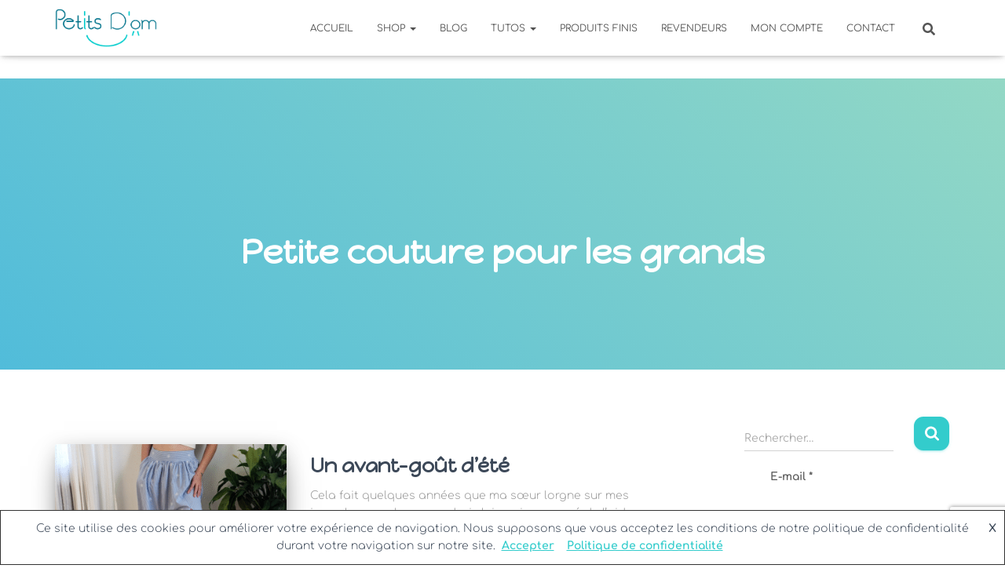

--- FILE ---
content_type: text/html; charset=UTF-8
request_url: https://www.petitsdom.com/category/blog/petite-couture-pour-les-grands/
body_size: 31426
content:
<!DOCTYPE html>
<html dir="ltr" lang="fr-FR" prefix="og: https://ogp.me/ns#">

<head>
	<meta charset='UTF-8'>
	<meta name="viewport" content="width=device-width, initial-scale=1">
	<link rel="profile" href="https://gmpg.org/xfn/11">
		<title>Petite couture pour les grands - Petits D'om</title>
	<style>img:is([sizes="auto" i], [sizes^="auto," i]) { contain-intrinsic-size: 3000px 1500px }</style>
	
		<!-- All in One SEO 4.8.9 - aioseo.com -->
	<meta name="robots" content="max-image-preview:large" />
	<meta name="p:domain_verify" content="e940cdf0d0145def3b8782fbb82c2f6f" />
	<link rel="canonical" href="https://www.petitsdom.com/category/blog/petite-couture-pour-les-grands/" />
	<link rel="next" href="https://www.petitsdom.com/category/blog/petite-couture-pour-les-grands/page/2/" />
	<meta name="generator" content="All in One SEO (AIOSEO) 4.8.9" />
		<script type="application/ld+json" class="aioseo-schema">
			{"@context":"https:\/\/schema.org","@graph":[{"@type":"BreadcrumbList","@id":"https:\/\/www.petitsdom.com\/category\/blog\/petite-couture-pour-les-grands\/#breadcrumblist","itemListElement":[{"@type":"ListItem","@id":"https:\/\/www.petitsdom.com#listItem","position":1,"name":"Home","item":"https:\/\/www.petitsdom.com","nextItem":{"@type":"ListItem","@id":"https:\/\/www.petitsdom.com\/category\/blog\/#listItem","name":"Blog"}},{"@type":"ListItem","@id":"https:\/\/www.petitsdom.com\/category\/blog\/#listItem","position":2,"name":"Blog","item":"https:\/\/www.petitsdom.com\/category\/blog\/","nextItem":{"@type":"ListItem","@id":"https:\/\/www.petitsdom.com\/category\/blog\/petite-couture-pour-les-grands\/#listItem","name":"Petite couture pour les grands"},"previousItem":{"@type":"ListItem","@id":"https:\/\/www.petitsdom.com#listItem","name":"Home"}},{"@type":"ListItem","@id":"https:\/\/www.petitsdom.com\/category\/blog\/petite-couture-pour-les-grands\/#listItem","position":3,"name":"Petite couture pour les grands","previousItem":{"@type":"ListItem","@id":"https:\/\/www.petitsdom.com\/category\/blog\/#listItem","name":"Blog"}}]},{"@type":"CollectionPage","@id":"https:\/\/www.petitsdom.com\/category\/blog\/petite-couture-pour-les-grands\/#collectionpage","url":"https:\/\/www.petitsdom.com\/category\/blog\/petite-couture-pour-les-grands\/","name":"Petite couture pour les grands - Petits D'om","inLanguage":"fr-FR","isPartOf":{"@id":"https:\/\/www.petitsdom.com\/#website"},"breadcrumb":{"@id":"https:\/\/www.petitsdom.com\/category\/blog\/petite-couture-pour-les-grands\/#breadcrumblist"}},{"@type":"Organization","@id":"https:\/\/www.petitsdom.com\/#organization","name":"Petits D'om","description":"Patrons de couture pour enfants","url":"https:\/\/www.petitsdom.com\/","logo":{"@type":"ImageObject","url":"https:\/\/www.petitsdom.com\/wp-content\/uploads\/2020\/05\/LogoSchema.png","@id":"https:\/\/www.petitsdom.com\/category\/blog\/petite-couture-pour-les-grands\/#organizationLogo","width":157,"height":60},"image":{"@id":"https:\/\/www.petitsdom.com\/category\/blog\/petite-couture-pour-les-grands\/#organizationLogo"},"sameAs":["https:\/\/www.facebook.com\/PetitsDom","https:\/\/www.instagram.com\/petitsdom","https:\/\/www.pinterest.fr\/petitsdom\/","https:\/\/www.youtube.com\/channel\/UC4ILNAsV6fum65J6_2paD_Q"]},{"@type":"WebSite","@id":"https:\/\/www.petitsdom.com\/#website","url":"https:\/\/www.petitsdom.com\/","name":"Petits D'om Patrons de couture","alternateName":"Petits D'om","description":"Patrons de couture pour enfants","inLanguage":"fr-FR","publisher":{"@id":"https:\/\/www.petitsdom.com\/#organization"}}]}
		</script>
		<!-- All in One SEO -->

<link rel='dns-prefetch' href='//www.googletagmanager.com' />
<link rel='dns-prefetch' href='//fonts.googleapis.com' />
<link rel="alternate" type="application/rss+xml" title="Petits D&#039;om &raquo; Flux" href="https://www.petitsdom.com/feed/" />
<link rel="alternate" type="application/rss+xml" title="Petits D&#039;om &raquo; Flux des commentaires" href="https://www.petitsdom.com/comments/feed/" />
<link rel="alternate" type="application/rss+xml" title="Petits D&#039;om &raquo; Flux de la catégorie Petite couture pour les grands" href="https://www.petitsdom.com/category/blog/petite-couture-pour-les-grands/feed/" />
<script type="18ae55d765f868b8ca07457b-text/javascript">
window._wpemojiSettings = {"baseUrl":"https:\/\/s.w.org\/images\/core\/emoji\/16.0.1\/72x72\/","ext":".png","svgUrl":"https:\/\/s.w.org\/images\/core\/emoji\/16.0.1\/svg\/","svgExt":".svg","source":{"concatemoji":"https:\/\/www.petitsdom.com\/wp-includes\/js\/wp-emoji-release.min.js?ver=6.8.3"}};
/*! This file is auto-generated */
!function(s,n){var o,i,e;function c(e){try{var t={supportTests:e,timestamp:(new Date).valueOf()};sessionStorage.setItem(o,JSON.stringify(t))}catch(e){}}function p(e,t,n){e.clearRect(0,0,e.canvas.width,e.canvas.height),e.fillText(t,0,0);var t=new Uint32Array(e.getImageData(0,0,e.canvas.width,e.canvas.height).data),a=(e.clearRect(0,0,e.canvas.width,e.canvas.height),e.fillText(n,0,0),new Uint32Array(e.getImageData(0,0,e.canvas.width,e.canvas.height).data));return t.every(function(e,t){return e===a[t]})}function u(e,t){e.clearRect(0,0,e.canvas.width,e.canvas.height),e.fillText(t,0,0);for(var n=e.getImageData(16,16,1,1),a=0;a<n.data.length;a++)if(0!==n.data[a])return!1;return!0}function f(e,t,n,a){switch(t){case"flag":return n(e,"\ud83c\udff3\ufe0f\u200d\u26a7\ufe0f","\ud83c\udff3\ufe0f\u200b\u26a7\ufe0f")?!1:!n(e,"\ud83c\udde8\ud83c\uddf6","\ud83c\udde8\u200b\ud83c\uddf6")&&!n(e,"\ud83c\udff4\udb40\udc67\udb40\udc62\udb40\udc65\udb40\udc6e\udb40\udc67\udb40\udc7f","\ud83c\udff4\u200b\udb40\udc67\u200b\udb40\udc62\u200b\udb40\udc65\u200b\udb40\udc6e\u200b\udb40\udc67\u200b\udb40\udc7f");case"emoji":return!a(e,"\ud83e\udedf")}return!1}function g(e,t,n,a){var r="undefined"!=typeof WorkerGlobalScope&&self instanceof WorkerGlobalScope?new OffscreenCanvas(300,150):s.createElement("canvas"),o=r.getContext("2d",{willReadFrequently:!0}),i=(o.textBaseline="top",o.font="600 32px Arial",{});return e.forEach(function(e){i[e]=t(o,e,n,a)}),i}function t(e){var t=s.createElement("script");t.src=e,t.defer=!0,s.head.appendChild(t)}"undefined"!=typeof Promise&&(o="wpEmojiSettingsSupports",i=["flag","emoji"],n.supports={everything:!0,everythingExceptFlag:!0},e=new Promise(function(e){s.addEventListener("DOMContentLoaded",e,{once:!0})}),new Promise(function(t){var n=function(){try{var e=JSON.parse(sessionStorage.getItem(o));if("object"==typeof e&&"number"==typeof e.timestamp&&(new Date).valueOf()<e.timestamp+604800&&"object"==typeof e.supportTests)return e.supportTests}catch(e){}return null}();if(!n){if("undefined"!=typeof Worker&&"undefined"!=typeof OffscreenCanvas&&"undefined"!=typeof URL&&URL.createObjectURL&&"undefined"!=typeof Blob)try{var e="postMessage("+g.toString()+"("+[JSON.stringify(i),f.toString(),p.toString(),u.toString()].join(",")+"));",a=new Blob([e],{type:"text/javascript"}),r=new Worker(URL.createObjectURL(a),{name:"wpTestEmojiSupports"});return void(r.onmessage=function(e){c(n=e.data),r.terminate(),t(n)})}catch(e){}c(n=g(i,f,p,u))}t(n)}).then(function(e){for(var t in e)n.supports[t]=e[t],n.supports.everything=n.supports.everything&&n.supports[t],"flag"!==t&&(n.supports.everythingExceptFlag=n.supports.everythingExceptFlag&&n.supports[t]);n.supports.everythingExceptFlag=n.supports.everythingExceptFlag&&!n.supports.flag,n.DOMReady=!1,n.readyCallback=function(){n.DOMReady=!0}}).then(function(){return e}).then(function(){var e;n.supports.everything||(n.readyCallback(),(e=n.source||{}).concatemoji?t(e.concatemoji):e.wpemoji&&e.twemoji&&(t(e.twemoji),t(e.wpemoji)))}))}((window,document),window._wpemojiSettings);
</script>
<link rel='stylesheet' id='acfwf-wc-cart-block-integration-css' href='https://www.petitsdom.com/wp-content/plugins/advanced-coupons-for-woocommerce-free/dist/assets/index-467dde24.css?ver=1759679568' type='text/css' media='all' />
<link rel='stylesheet' id='acfwf-wc-checkout-block-integration-css' href='https://www.petitsdom.com/wp-content/plugins/advanced-coupons-for-woocommerce-free/dist/assets/index-2a7d8588.css?ver=1759679568' type='text/css' media='all' />
<link rel='stylesheet' id='bootstrap-css' href='https://www.petitsdom.com/wp-content/themes/hestia/assets/bootstrap/css/bootstrap.min.css?ver=1.0.2' type='text/css' media='all' />
<link rel='stylesheet' id='hestia-font-sizes-css' href='https://www.petitsdom.com/wp-content/themes/hestia/assets/css/font-sizes.min.css?ver=3.3.3' type='text/css' media='all' />
<style id='wp-emoji-styles-inline-css' type='text/css'>

	img.wp-smiley, img.emoji {
		display: inline !important;
		border: none !important;
		box-shadow: none !important;
		height: 1em !important;
		width: 1em !important;
		margin: 0 0.07em !important;
		vertical-align: -0.1em !important;
		background: none !important;
		padding: 0 !important;
	}
</style>
<link rel='stylesheet' id='wp-block-library-css' href='https://www.petitsdom.com/wp-includes/css/dist/block-library/style.min.css?ver=6.8.3' type='text/css' media='all' />
<style id='classic-theme-styles-inline-css' type='text/css'>
/*! This file is auto-generated */
.wp-block-button__link{color:#fff;background-color:#32373c;border-radius:9999px;box-shadow:none;text-decoration:none;padding:calc(.667em + 2px) calc(1.333em + 2px);font-size:1.125em}.wp-block-file__button{background:#32373c;color:#fff;text-decoration:none}
</style>
<link rel='stylesheet' id='acfw-blocks-frontend-css' href='https://www.petitsdom.com/wp-content/plugins/advanced-coupons-for-woocommerce-free/css/acfw-blocks-frontend.css?ver=4.6.9' type='text/css' media='all' />
<style id='pdfp-pdfposter-style-inline-css' type='text/css'>
.wp-block-pdfp-pdf-poster{overflow:hidden}.pdfp_wrapper .pdf{position:relative}.pdfp_wrapper.pdfp_popup_enabled .iframe_wrapper{display:none}.pdfp_wrapper.pdfp_popup_enabled .iframe_wrapper:fullscreen{display:block}.pdfp_wrapper .iframe_wrapper{height:100%;width:100%}.pdfp_wrapper .iframe_wrapper:fullscreen iframe{height:100vh!important}.pdfp_wrapper .iframe_wrapper iframe{width:100%}.pdfp_wrapper .iframe_wrapper .close{background:#fff;border:1px solid #ddd;border-radius:3px;color:#222;cursor:pointer;display:none;font-family:sans-serif;font-size:36px;line-height:100%;padding:0 7px;position:absolute;right:12px;top:35px;z-index:9999}.pdfp_wrapper .iframe_wrapper:fullscreen .close{display:block}.pdfp_wrapper .pdfp_fullscreen_close{display:none}.pdfp_wrapper.pdfp_fullscreen_opened .pdfp_fullscreen_close{align-items:center;background:#fff;border-radius:3px;color:#222;cursor:pointer;display:flex;font-size:35px;height:30px;justify-content:center;overflow:hidden;padding-bottom:4px;position:fixed;right:20px;top:20px;width:32px}.pdfp_wrapper.pdfp_fullscreen_opened .pdfp_fullscreen_overlay{background:#2229;height:100%;left:0;position:fixed;top:0;width:100%}.pdfp_wrapper.pdfp_fullscreen_opened .iframe_wrapper{display:block;height:90vh;left:50%;max-width:95%;position:fixed;top:50%;transform:translate(-50%,-50%);width:900px;z-index:99999999999}.pdfp_wrapper iframe{border:none;outline:none}.pdfp-adobe-viewer{border:1px solid #ddd;border-radius:3px;cursor:pointer;outline:none;text-decoration:none}.pdfp_download{margin-right:15px}.cta_wrapper{display:flex;gap:10px;margin-bottom:10px;text-align:left}.cta_wrapper a{text-decoration:none!important}.cta_wrapper button{cursor:pointer}.pdfp_wrapper p{margin:10px 0;text-align:center}.popout-disabled{height:50px;position:absolute;right:12px;top:12px;width:50px}.pdfp_wrapper iframe{max-width:100%}.ViewSDK_hideOverflow[data-align=center]{margin-left:auto;margin-right:auto}.ViewSDK_hideOverflow[data-align=left]{margin-right:auto}.ViewSDK_hideOverflow[data-align=right]{margin-left:auto}@media screen and (max-width:768px){.pdfp_wrapper iframe{height:calc(100vw + 120px)}}@media screen and (max-width:576px){.cta_wrapper .pdfp_download{margin-bottom:10px;margin-right:0}.cta_wrapper .pdfp_download button{margin-right:0!important}.cta_wrapper{align-items:center;display:flex;flex-direction:column}}
.pdfp_wrapper .pdf{position:relative}.pdfp_wrapper .iframe_wrapper{height:100%;width:100%}.pdfp_wrapper .iframe_wrapper:fullscreen iframe{height:100vh!important}.pdfp_wrapper .iframe_wrapper iframe{width:100%}.pdfp_wrapper .iframe_wrapper .close{background:#fff;border:1px solid #ddd;border-radius:3px;color:#222;cursor:pointer;display:none;font-family:sans-serif;font-size:36px;line-height:100%;padding:0 7px;position:absolute;right:12px;top:35px;z-index:9999}.pdfp_wrapper .iframe_wrapper:fullscreen .close{display:block}.pdfp-adobe-viewer{border:1px solid #ddd;border-radius:3px;cursor:pointer;outline:none;text-decoration:none}.pdfp_download{margin-right:15px}.cta_wrapper{margin-bottom:10px}.pdfp_wrapper p{margin:10px 0;text-align:center}.popout-disabled{height:50px;position:absolute;right:12px;top:12px;width:50px}@media screen and (max-width:768px){.pdfp_wrapper iframe{height:calc(100vw + 120px)}}.ViewSDK_hideOverflow[data-align=center]{margin-left:auto;margin-right:auto}.ViewSDK_hideOverflow[data-align=left]{margin-right:auto}.ViewSDK_hideOverflow[data-align=right]{margin-left:auto}@media screen and (max-width:768px){.pdfp_wrapper iframe{height:calc(100vw + 120px)!important}}@media screen and (max-width:576px){.cta_wrapper .pdfp_download{margin-bottom:10px;margin-right:0}.cta_wrapper .pdfp_download button{margin-right:0!important}.cta_wrapper{align-items:center;display:flex;flex-direction:column}}.ViewSDK_fullScreenPDFViewer{background-color:#474747}.ViewSDK_fullScreenPDFViewer iframe{background:green;border:none;display:block;height:90%!important;margin:auto;max-width:1320px;position:relative;top:5%;width:90%!important}

</style>
<link rel='stylesheet' id='cr-frontend-css-css' href='https://www.petitsdom.com/wp-content/plugins/customer-reviews-woocommerce/css/frontend.css?ver=5.87.0' type='text/css' media='all' />
<link rel='stylesheet' id='cr-badges-css-css' href='https://www.petitsdom.com/wp-content/plugins/customer-reviews-woocommerce/css/badges.css?ver=5.87.0' type='text/css' media='all' />
<style id='global-styles-inline-css' type='text/css'>
:root{--wp--preset--aspect-ratio--square: 1;--wp--preset--aspect-ratio--4-3: 4/3;--wp--preset--aspect-ratio--3-4: 3/4;--wp--preset--aspect-ratio--3-2: 3/2;--wp--preset--aspect-ratio--2-3: 2/3;--wp--preset--aspect-ratio--16-9: 16/9;--wp--preset--aspect-ratio--9-16: 9/16;--wp--preset--color--black: #000000;--wp--preset--color--cyan-bluish-gray: #abb8c3;--wp--preset--color--white: #ffffff;--wp--preset--color--pale-pink: #f78da7;--wp--preset--color--vivid-red: #cf2e2e;--wp--preset--color--luminous-vivid-orange: #ff6900;--wp--preset--color--luminous-vivid-amber: #fcb900;--wp--preset--color--light-green-cyan: #7bdcb5;--wp--preset--color--vivid-green-cyan: #00d084;--wp--preset--color--pale-cyan-blue: #8ed1fc;--wp--preset--color--vivid-cyan-blue: #0693e3;--wp--preset--color--vivid-purple: #9b51e0;--wp--preset--color--accent: #33cccc;--wp--preset--color--background-color: #ffffff;--wp--preset--color--header-gradient: #51bcda;--wp--preset--gradient--vivid-cyan-blue-to-vivid-purple: linear-gradient(135deg,rgba(6,147,227,1) 0%,rgb(155,81,224) 100%);--wp--preset--gradient--light-green-cyan-to-vivid-green-cyan: linear-gradient(135deg,rgb(122,220,180) 0%,rgb(0,208,130) 100%);--wp--preset--gradient--luminous-vivid-amber-to-luminous-vivid-orange: linear-gradient(135deg,rgba(252,185,0,1) 0%,rgba(255,105,0,1) 100%);--wp--preset--gradient--luminous-vivid-orange-to-vivid-red: linear-gradient(135deg,rgba(255,105,0,1) 0%,rgb(207,46,46) 100%);--wp--preset--gradient--very-light-gray-to-cyan-bluish-gray: linear-gradient(135deg,rgb(238,238,238) 0%,rgb(169,184,195) 100%);--wp--preset--gradient--cool-to-warm-spectrum: linear-gradient(135deg,rgb(74,234,220) 0%,rgb(151,120,209) 20%,rgb(207,42,186) 40%,rgb(238,44,130) 60%,rgb(251,105,98) 80%,rgb(254,248,76) 100%);--wp--preset--gradient--blush-light-purple: linear-gradient(135deg,rgb(255,206,236) 0%,rgb(152,150,240) 100%);--wp--preset--gradient--blush-bordeaux: linear-gradient(135deg,rgb(254,205,165) 0%,rgb(254,45,45) 50%,rgb(107,0,62) 100%);--wp--preset--gradient--luminous-dusk: linear-gradient(135deg,rgb(255,203,112) 0%,rgb(199,81,192) 50%,rgb(65,88,208) 100%);--wp--preset--gradient--pale-ocean: linear-gradient(135deg,rgb(255,245,203) 0%,rgb(182,227,212) 50%,rgb(51,167,181) 100%);--wp--preset--gradient--electric-grass: linear-gradient(135deg,rgb(202,248,128) 0%,rgb(113,206,126) 100%);--wp--preset--gradient--midnight: linear-gradient(135deg,rgb(2,3,129) 0%,rgb(40,116,252) 100%);--wp--preset--font-size--small: 13px;--wp--preset--font-size--medium: 20px;--wp--preset--font-size--large: 36px;--wp--preset--font-size--x-large: 42px;--wp--preset--spacing--20: 0.44rem;--wp--preset--spacing--30: 0.67rem;--wp--preset--spacing--40: 1rem;--wp--preset--spacing--50: 1.5rem;--wp--preset--spacing--60: 2.25rem;--wp--preset--spacing--70: 3.38rem;--wp--preset--spacing--80: 5.06rem;--wp--preset--shadow--natural: 6px 6px 9px rgba(0, 0, 0, 0.2);--wp--preset--shadow--deep: 12px 12px 50px rgba(0, 0, 0, 0.4);--wp--preset--shadow--sharp: 6px 6px 0px rgba(0, 0, 0, 0.2);--wp--preset--shadow--outlined: 6px 6px 0px -3px rgba(255, 255, 255, 1), 6px 6px rgba(0, 0, 0, 1);--wp--preset--shadow--crisp: 6px 6px 0px rgba(0, 0, 0, 1);}:root :where(.is-layout-flow) > :first-child{margin-block-start: 0;}:root :where(.is-layout-flow) > :last-child{margin-block-end: 0;}:root :where(.is-layout-flow) > *{margin-block-start: 24px;margin-block-end: 0;}:root :where(.is-layout-constrained) > :first-child{margin-block-start: 0;}:root :where(.is-layout-constrained) > :last-child{margin-block-end: 0;}:root :where(.is-layout-constrained) > *{margin-block-start: 24px;margin-block-end: 0;}:root :where(.is-layout-flex){gap: 24px;}:root :where(.is-layout-grid){gap: 24px;}body .is-layout-flex{display: flex;}.is-layout-flex{flex-wrap: wrap;align-items: center;}.is-layout-flex > :is(*, div){margin: 0;}body .is-layout-grid{display: grid;}.is-layout-grid > :is(*, div){margin: 0;}.has-black-color{color: var(--wp--preset--color--black) !important;}.has-cyan-bluish-gray-color{color: var(--wp--preset--color--cyan-bluish-gray) !important;}.has-white-color{color: var(--wp--preset--color--white) !important;}.has-pale-pink-color{color: var(--wp--preset--color--pale-pink) !important;}.has-vivid-red-color{color: var(--wp--preset--color--vivid-red) !important;}.has-luminous-vivid-orange-color{color: var(--wp--preset--color--luminous-vivid-orange) !important;}.has-luminous-vivid-amber-color{color: var(--wp--preset--color--luminous-vivid-amber) !important;}.has-light-green-cyan-color{color: var(--wp--preset--color--light-green-cyan) !important;}.has-vivid-green-cyan-color{color: var(--wp--preset--color--vivid-green-cyan) !important;}.has-pale-cyan-blue-color{color: var(--wp--preset--color--pale-cyan-blue) !important;}.has-vivid-cyan-blue-color{color: var(--wp--preset--color--vivid-cyan-blue) !important;}.has-vivid-purple-color{color: var(--wp--preset--color--vivid-purple) !important;}.has-accent-color{color: var(--wp--preset--color--accent) !important;}.has-background-color-color{color: var(--wp--preset--color--background-color) !important;}.has-header-gradient-color{color: var(--wp--preset--color--header-gradient) !important;}.has-black-background-color{background-color: var(--wp--preset--color--black) !important;}.has-cyan-bluish-gray-background-color{background-color: var(--wp--preset--color--cyan-bluish-gray) !important;}.has-white-background-color{background-color: var(--wp--preset--color--white) !important;}.has-pale-pink-background-color{background-color: var(--wp--preset--color--pale-pink) !important;}.has-vivid-red-background-color{background-color: var(--wp--preset--color--vivid-red) !important;}.has-luminous-vivid-orange-background-color{background-color: var(--wp--preset--color--luminous-vivid-orange) !important;}.has-luminous-vivid-amber-background-color{background-color: var(--wp--preset--color--luminous-vivid-amber) !important;}.has-light-green-cyan-background-color{background-color: var(--wp--preset--color--light-green-cyan) !important;}.has-vivid-green-cyan-background-color{background-color: var(--wp--preset--color--vivid-green-cyan) !important;}.has-pale-cyan-blue-background-color{background-color: var(--wp--preset--color--pale-cyan-blue) !important;}.has-vivid-cyan-blue-background-color{background-color: var(--wp--preset--color--vivid-cyan-blue) !important;}.has-vivid-purple-background-color{background-color: var(--wp--preset--color--vivid-purple) !important;}.has-accent-background-color{background-color: var(--wp--preset--color--accent) !important;}.has-background-color-background-color{background-color: var(--wp--preset--color--background-color) !important;}.has-header-gradient-background-color{background-color: var(--wp--preset--color--header-gradient) !important;}.has-black-border-color{border-color: var(--wp--preset--color--black) !important;}.has-cyan-bluish-gray-border-color{border-color: var(--wp--preset--color--cyan-bluish-gray) !important;}.has-white-border-color{border-color: var(--wp--preset--color--white) !important;}.has-pale-pink-border-color{border-color: var(--wp--preset--color--pale-pink) !important;}.has-vivid-red-border-color{border-color: var(--wp--preset--color--vivid-red) !important;}.has-luminous-vivid-orange-border-color{border-color: var(--wp--preset--color--luminous-vivid-orange) !important;}.has-luminous-vivid-amber-border-color{border-color: var(--wp--preset--color--luminous-vivid-amber) !important;}.has-light-green-cyan-border-color{border-color: var(--wp--preset--color--light-green-cyan) !important;}.has-vivid-green-cyan-border-color{border-color: var(--wp--preset--color--vivid-green-cyan) !important;}.has-pale-cyan-blue-border-color{border-color: var(--wp--preset--color--pale-cyan-blue) !important;}.has-vivid-cyan-blue-border-color{border-color: var(--wp--preset--color--vivid-cyan-blue) !important;}.has-vivid-purple-border-color{border-color: var(--wp--preset--color--vivid-purple) !important;}.has-accent-border-color{border-color: var(--wp--preset--color--accent) !important;}.has-background-color-border-color{border-color: var(--wp--preset--color--background-color) !important;}.has-header-gradient-border-color{border-color: var(--wp--preset--color--header-gradient) !important;}.has-vivid-cyan-blue-to-vivid-purple-gradient-background{background: var(--wp--preset--gradient--vivid-cyan-blue-to-vivid-purple) !important;}.has-light-green-cyan-to-vivid-green-cyan-gradient-background{background: var(--wp--preset--gradient--light-green-cyan-to-vivid-green-cyan) !important;}.has-luminous-vivid-amber-to-luminous-vivid-orange-gradient-background{background: var(--wp--preset--gradient--luminous-vivid-amber-to-luminous-vivid-orange) !important;}.has-luminous-vivid-orange-to-vivid-red-gradient-background{background: var(--wp--preset--gradient--luminous-vivid-orange-to-vivid-red) !important;}.has-very-light-gray-to-cyan-bluish-gray-gradient-background{background: var(--wp--preset--gradient--very-light-gray-to-cyan-bluish-gray) !important;}.has-cool-to-warm-spectrum-gradient-background{background: var(--wp--preset--gradient--cool-to-warm-spectrum) !important;}.has-blush-light-purple-gradient-background{background: var(--wp--preset--gradient--blush-light-purple) !important;}.has-blush-bordeaux-gradient-background{background: var(--wp--preset--gradient--blush-bordeaux) !important;}.has-luminous-dusk-gradient-background{background: var(--wp--preset--gradient--luminous-dusk) !important;}.has-pale-ocean-gradient-background{background: var(--wp--preset--gradient--pale-ocean) !important;}.has-electric-grass-gradient-background{background: var(--wp--preset--gradient--electric-grass) !important;}.has-midnight-gradient-background{background: var(--wp--preset--gradient--midnight) !important;}.has-small-font-size{font-size: var(--wp--preset--font-size--small) !important;}.has-medium-font-size{font-size: var(--wp--preset--font-size--medium) !important;}.has-large-font-size{font-size: var(--wp--preset--font-size--large) !important;}.has-x-large-font-size{font-size: var(--wp--preset--font-size--x-large) !important;}
:root :where(.wp-block-pullquote){font-size: 1.5em;line-height: 1.6;}
</style>
<link rel='stylesheet' id='contact-form-7-css' href='https://www.petitsdom.com/wp-content/plugins/contact-form-7/includes/css/styles.css?ver=6.1.3' type='text/css' media='all' />
<link rel='stylesheet' id='wpdm-fonticon-css' href='https://www.petitsdom.com/wp-content/plugins/download-manager/assets/wpdm-iconfont/css/wpdm-icons.css?ver=6.8.3' type='text/css' media='all' />
<link rel='stylesheet' id='wpdm-front-css' href='https://www.petitsdom.com/wp-content/plugins/download-manager/assets/css/front.min.css?ver=6.8.3' type='text/css' media='all' />
<link rel='stylesheet' id='pdfp-public-css' href='https://www.petitsdom.com/wp-content/plugins/pdf-poster/build/public.css?ver=2.3.1' type='text/css' media='all' />
<link rel='stylesheet' id='hestia-clients-bar-css' href='https://www.petitsdom.com/wp-content/plugins/themeisle-companion/obfx_modules/companion-legacy/assets/css/hestia/clients-bar.css?ver=6.8.3' type='text/css' media='all' />
<link rel='stylesheet' id='SFSImainCss-css' href='https://www.petitsdom.com/wp-content/plugins/ultimate-social-media-icons/css/sfsi-style.css?ver=2.9.5' type='text/css' media='all' />
<link rel='stylesheet' id='wpmenucart-icons-css' href='https://www.petitsdom.com/wp-content/plugins/woocommerce-menu-bar-cart/assets/css/wpmenucart-icons.min.css?ver=2.14.12' type='text/css' media='all' />
<style id='wpmenucart-icons-inline-css' type='text/css'>
@font-face{font-family:WPMenuCart;src:url(https://www.petitsdom.com/wp-content/plugins/woocommerce-menu-bar-cart/assets/fonts/WPMenuCart.eot);src:url(https://www.petitsdom.com/wp-content/plugins/woocommerce-menu-bar-cart/assets/fonts/WPMenuCart.eot?#iefix) format('embedded-opentype'),url(https://www.petitsdom.com/wp-content/plugins/woocommerce-menu-bar-cart/assets/fonts/WPMenuCart.woff2) format('woff2'),url(https://www.petitsdom.com/wp-content/plugins/woocommerce-menu-bar-cart/assets/fonts/WPMenuCart.woff) format('woff'),url(https://www.petitsdom.com/wp-content/plugins/woocommerce-menu-bar-cart/assets/fonts/WPMenuCart.ttf) format('truetype'),url(https://www.petitsdom.com/wp-content/plugins/woocommerce-menu-bar-cart/assets/fonts/WPMenuCart.svg#WPMenuCart) format('svg');font-weight:400;font-style:normal;font-display:swap}
</style>
<link rel='stylesheet' id='wpmenucart-css' href='https://www.petitsdom.com/wp-content/plugins/woocommerce-menu-bar-cart/assets/css/wpmenucart-main.min.css?ver=2.14.12' type='text/css' media='all' />
<link rel='stylesheet' id='woocommerce-layout-css' href='https://www.petitsdom.com/wp-content/plugins/woocommerce/assets/css/woocommerce-layout.css?ver=10.3.7' type='text/css' media='all' />
<link rel='stylesheet' id='woocommerce-smallscreen-css' href='https://www.petitsdom.com/wp-content/plugins/woocommerce/assets/css/woocommerce-smallscreen.css?ver=10.3.7' type='text/css' media='only screen and (max-width: 768px)' />
<link rel='stylesheet' id='woocommerce-general-css' href='https://www.petitsdom.com/wp-content/plugins/woocommerce/assets/css/woocommerce.css?ver=10.3.7' type='text/css' media='all' />
<style id='woocommerce-inline-inline-css' type='text/css'>
.woocommerce form .form-row .required { visibility: visible; }
</style>
<link rel='stylesheet' id='brands-styles-css' href='https://www.petitsdom.com/wp-content/plugins/woocommerce/assets/css/brands.css?ver=10.3.7' type='text/css' media='all' />
<link rel='stylesheet' id='hestia_style-css' href='https://www.petitsdom.com/wp-content/themes/hestia/style.min.css?ver=3.3.3' type='text/css' media='all' />
<style id='hestia_style-inline-css' type='text/css'>
.elementor-page .hestia-about>.container{width:100%}.elementor-page .pagebuilder-section{padding:0}.elementor-page .title-in-content,.elementor-page .image-in-page{display:none}.home.elementor-page .main-raised>section.hestia-about{overflow:visible}.elementor-editor-active .navbar{pointer-events:none}.elementor-editor-active #elementor.elementor-edit-mode .elementor-element-overlay{z-index:1000000}.elementor-page.page-template-template-fullwidth .blog-post-wrapper>.container{width:100%}.elementor-page.page-template-template-fullwidth .blog-post-wrapper>.container .col-md-12{padding:0}.elementor-page.page-template-template-fullwidth article.section{padding:0}.elementor-text-editor p,.elementor-text-editor h1,.elementor-text-editor h2,.elementor-text-editor h3,.elementor-text-editor h4,.elementor-text-editor h5,.elementor-text-editor h6{font-size:inherit}
.hestia-top-bar,.hestia-top-bar .widget.widget_shopping_cart .cart_list{background-color:#363537}.hestia-top-bar .widget .label-floating input[type=search]:-webkit-autofill{-webkit-box-shadow:inset 0 0 0 9999px #363537}.hestia-top-bar,.hestia-top-bar .widget .label-floating input[type=search],.hestia-top-bar .widget.widget_search form.form-group:before,.hestia-top-bar .widget.widget_product_search form.form-group:before,.hestia-top-bar .widget.widget_shopping_cart:before{color:#fff}.hestia-top-bar .widget .label-floating input[type=search]{-webkit-text-fill-color:#fff !important}.hestia-top-bar div.widget.widget_shopping_cart:before,.hestia-top-bar .widget.widget_product_search form.form-group:before,.hestia-top-bar .widget.widget_search form.form-group:before{background-color:#fff}.hestia-top-bar a,.hestia-top-bar .top-bar-nav li a{color:#fff}.hestia-top-bar ul li a[href*="mailto:"]:before,.hestia-top-bar ul li a[href*="tel:"]:before{background-color:#fff}.hestia-top-bar a:hover,.hestia-top-bar .top-bar-nav li a:hover{color:#eee}.hestia-top-bar ul li:hover a[href*="mailto:"]:before,.hestia-top-bar ul li:hover a[href*="tel:"]:before{background-color:#eee}
footer.footer.footer-black{background:#323437}footer.footer.footer-black.footer-big{color:#fff}footer.footer.footer-black a{color:#fff}footer.footer.footer-black hr{border-color:#5e5e5e}.footer-big p,.widget,.widget code,.widget pre{color:#5e5e5e}
:root{--hestia-primary-color:#3cc}a,.navbar .dropdown-menu li:hover>a,.navbar .dropdown-menu li:focus>a,.navbar .dropdown-menu li:active>a,.navbar .navbar-nav>li .dropdown-menu li:hover>a,body:not(.home) .navbar-default .navbar-nav>.active:not(.btn)>a,body:not(.home) .navbar-default .navbar-nav>.active:not(.btn)>a:hover,body:not(.home) .navbar-default .navbar-nav>.active:not(.btn)>a:focus,a:hover,.card-blog a.moretag:hover,.card-blog a.more-link:hover,.widget a:hover,.has-text-color.has-accent-color,p.has-text-color a{color:#3cc}.svg-text-color{fill:#3cc}.pagination span.current,.pagination span.current:focus,.pagination span.current:hover{border-color:#3cc}button,button:hover,.woocommerce .track_order button[type="submit"],.woocommerce .track_order button[type="submit"]:hover,div.wpforms-container .wpforms-form button[type=submit].wpforms-submit,div.wpforms-container .wpforms-form button[type=submit].wpforms-submit:hover,input[type="button"],input[type="button"]:hover,input[type="submit"],input[type="submit"]:hover,input#searchsubmit,.pagination span.current,.pagination span.current:focus,.pagination span.current:hover,.btn.btn-primary,.btn.btn-primary:link,.btn.btn-primary:hover,.btn.btn-primary:focus,.btn.btn-primary:active,.btn.btn-primary.active,.btn.btn-primary.active:focus,.btn.btn-primary.active:hover,.btn.btn-primary:active:hover,.btn.btn-primary:active:focus,.btn.btn-primary:active:hover,.hestia-sidebar-open.btn.btn-rose,.hestia-sidebar-close.btn.btn-rose,.hestia-sidebar-open.btn.btn-rose:hover,.hestia-sidebar-close.btn.btn-rose:hover,.hestia-sidebar-open.btn.btn-rose:focus,.hestia-sidebar-close.btn.btn-rose:focus,.label.label-primary,.hestia-work .portfolio-item:nth-child(6n+1) .label,.nav-cart .nav-cart-content .widget .buttons .button,.has-accent-background-color[class*="has-background"]{background-color:#3cc}@media(max-width:768px){.navbar-default .navbar-nav>li>a:hover,.navbar-default .navbar-nav>li>a:focus,.navbar .navbar-nav .dropdown .dropdown-menu li a:hover,.navbar .navbar-nav .dropdown .dropdown-menu li a:focus,.navbar button.navbar-toggle:hover,.navbar .navbar-nav li:hover>a i{color:#3cc}}body:not(.woocommerce-page) button:not([class^="fl-"]):not(.hestia-scroll-to-top):not(.navbar-toggle):not(.close),body:not(.woocommerce-page) .button:not([class^="fl-"]):not(hestia-scroll-to-top):not(.navbar-toggle):not(.add_to_cart_button):not(.product_type_grouped):not(.product_type_external),div.wpforms-container .wpforms-form button[type=submit].wpforms-submit,input[type="submit"],input[type="button"],.btn.btn-primary,.widget_product_search button[type="submit"],.hestia-sidebar-open.btn.btn-rose,.hestia-sidebar-close.btn.btn-rose,.everest-forms button[type=submit].everest-forms-submit-button{-webkit-box-shadow:0 2px 2px 0 rgba(51,204,204,0.14),0 3px 1px -2px rgba(51,204,204,0.2),0 1px 5px 0 rgba(51,204,204,0.12);box-shadow:0 2px 2px 0 rgba(51,204,204,0.14),0 3px 1px -2px rgba(51,204,204,0.2),0 1px 5px 0 rgba(51,204,204,0.12)}.card .header-primary,.card .content-primary,.everest-forms button[type=submit].everest-forms-submit-button{background:#3cc}body:not(.woocommerce-page) .button:not([class^="fl-"]):not(.hestia-scroll-to-top):not(.navbar-toggle):not(.add_to_cart_button):hover,body:not(.woocommerce-page) button:not([class^="fl-"]):not(.hestia-scroll-to-top):not(.navbar-toggle):not(.close):hover,div.wpforms-container .wpforms-form button[type=submit].wpforms-submit:hover,input[type="submit"]:hover,input[type="button"]:hover,input#searchsubmit:hover,.widget_product_search button[type="submit"]:hover,.pagination span.current,.btn.btn-primary:hover,.btn.btn-primary:focus,.btn.btn-primary:active,.btn.btn-primary.active,.btn.btn-primary:active:focus,.btn.btn-primary:active:hover,.hestia-sidebar-open.btn.btn-rose:hover,.hestia-sidebar-close.btn.btn-rose:hover,.pagination span.current:hover,.everest-forms button[type=submit].everest-forms-submit-button:hover,.everest-forms button[type=submit].everest-forms-submit-button:focus,.everest-forms button[type=submit].everest-forms-submit-button:active{-webkit-box-shadow:0 14px 26px -12px rgba(51,204,204,0.42),0 4px 23px 0 rgba(0,0,0,0.12),0 8px 10px -5px rgba(51,204,204,0.2);box-shadow:0 14px 26px -12px rgba(51,204,204,0.42),0 4px 23px 0 rgba(0,0,0,0.12),0 8px 10px -5px rgba(51,204,204,0.2);color:#fff}.form-group.is-focused .form-control{background-image:-webkit-gradient(linear,left top,left bottom,from(#3cc),to(#3cc)),-webkit-gradient(linear,left top,left bottom,from(#d2d2d2),to(#d2d2d2));background-image:-webkit-linear-gradient(linear,left top,left bottom,from(#3cc),to(#3cc)),-webkit-linear-gradient(linear,left top,left bottom,from(#d2d2d2),to(#d2d2d2));background-image:linear-gradient(linear,left top,left bottom,from(#3cc),to(#3cc)),linear-gradient(linear,left top,left bottom,from(#d2d2d2),to(#d2d2d2))}.navbar:not(.navbar-transparent) li:not(.btn):hover>a,.navbar li.on-section:not(.btn)>a,.navbar.full-screen-menu.navbar-transparent li:not(.btn):hover>a,.navbar.full-screen-menu .navbar-toggle:hover,.navbar:not(.navbar-transparent) .nav-cart:hover,.navbar:not(.navbar-transparent) .hestia-toggle-search:hover{color:#3cc}.header-filter-gradient{background:linear-gradient(45deg,rgba(81,188,218,1) 0,rgb(147,216,197) 100%)}.has-text-color.has-header-gradient-color{color:#51bcda}.has-header-gradient-background-color[class*="has-background"]{background-color:#51bcda}.has-text-color.has-background-color-color{color:#fff}.has-background-color-background-color[class*="has-background"]{background-color:#fff}
.btn.btn-primary:not(.colored-button):not(.btn-left):not(.btn-right):not(.btn-just-icon):not(.menu-item),input[type="submit"]:not(.search-submit),body:not(.woocommerce-account) .woocommerce .button.woocommerce-Button,.woocommerce .product button.button,.woocommerce .product button.button.alt,.woocommerce .product #respond input#submit,.woocommerce-cart .blog-post .woocommerce .cart-collaterals .cart_totals .checkout-button,.woocommerce-checkout #payment #place_order,.woocommerce-account.woocommerce-page button.button,.woocommerce .track_order button[type="submit"],.nav-cart .nav-cart-content .widget .buttons .button,.woocommerce a.button.wc-backward,body.woocommerce .wccm-catalog-item a.button,body.woocommerce a.wccm-button.button,form.woocommerce-form-coupon button.button,div.wpforms-container .wpforms-form button[type=submit].wpforms-submit,div.woocommerce a.button.alt,div.woocommerce table.my_account_orders .button,.btn.colored-button,.btn.btn-left,.btn.btn-right,.btn:not(.colored-button):not(.btn-left):not(.btn-right):not(.btn-just-icon):not(.menu-item):not(.hestia-sidebar-open):not(.hestia-sidebar-close){padding-top:15px;padding-bottom:15px;padding-left:33px;padding-right:33px}
:root{--hestia-button-border-radius:12px}.btn.btn-primary:not(.colored-button):not(.btn-left):not(.btn-right):not(.btn-just-icon):not(.menu-item),input[type="submit"]:not(.search-submit),body:not(.woocommerce-account) .woocommerce .button.woocommerce-Button,.woocommerce .product button.button,.woocommerce .product button.button.alt,.woocommerce .product #respond input#submit,.woocommerce-cart .blog-post .woocommerce .cart-collaterals .cart_totals .checkout-button,.woocommerce-checkout #payment #place_order,.woocommerce-account.woocommerce-page button.button,.woocommerce .track_order button[type="submit"],.nav-cart .nav-cart-content .widget .buttons .button,.woocommerce a.button.wc-backward,body.woocommerce .wccm-catalog-item a.button,body.woocommerce a.wccm-button.button,form.woocommerce-form-coupon button.button,div.wpforms-container .wpforms-form button[type=submit].wpforms-submit,div.woocommerce a.button.alt,div.woocommerce table.my_account_orders .button,input[type="submit"].search-submit,.hestia-view-cart-wrapper .added_to_cart.wc-forward,.woocommerce-product-search button,.woocommerce-cart .actions .button,#secondary div[id^=woocommerce_price_filter] .button,.woocommerce div[id^=woocommerce_widget_cart].widget .buttons .button,.searchform input[type=submit],.searchform button,.search-form:not(.media-toolbar-primary) input[type=submit],.search-form:not(.media-toolbar-primary) button,.woocommerce-product-search input[type=submit],.btn.colored-button,.btn.btn-left,.btn.btn-right,.btn:not(.colored-button):not(.btn-left):not(.btn-right):not(.btn-just-icon):not(.menu-item):not(.hestia-sidebar-open):not(.hestia-sidebar-close){border-radius:12px}
h1,h2,h3,h4,h5,h6,.hestia-title,.hestia-title.title-in-content,p.meta-in-content,.info-title,.card-title,.page-header.header-small .hestia-title,.page-header.header-small .title,.widget h5,.hestia-title,.title,.footer-brand,.footer-big h4,.footer-big h5,.media .media-heading,.carousel h1.hestia-title,.carousel h2.title,.carousel span.sub-title,.hestia-about h1,.hestia-about h2,.hestia-about h3,.hestia-about h4,.hestia-about h5{font-family:Happy Monkey}.woocommerce.single-product h1.product_title,.woocommerce section.related.products h2,.woocommerce section.exclusive-products h2,.woocommerce span.comment-reply-title,.woocommerce ul.products[class*="columns-"] li.product-category h2{font-family:Happy Monkey}body,ul,.tooltip-inner{font-family:Comfortaa}.products .shop-item .added_to_cart,.woocommerce-checkout #payment input[type=submit],.woocommerce-checkout input[type=submit],.woocommerce-cart table.shop_table td.actions input[type=submit],.woocommerce .cart-collaterals .cart_totals .checkout-button,.woocommerce button.button,.woocommerce div[id^=woocommerce_widget_cart].widget .buttons .button,.woocommerce div.product form.cart .button,.woocommerce #review_form #respond .form-submit,.added_to_cart.wc-forward,.woocommerce div#respond input#submit,.woocommerce a.button{font-family:Comfortaa}
@media(min-width:769px){.page-header.header-small .hestia-title,.page-header.header-small .title,h1.hestia-title.title-in-content,.main article.section .has-title-font-size{font-size:43px}}@media(max-width:768px){.page-header.header-small .hestia-title,.page-header.header-small .title,h1.hestia-title.title-in-content,.main article.section .has-title-font-size{font-size:26px}}@media(max-width:480px){.page-header.header-small .hestia-title,.page-header.header-small .title,h1.hestia-title.title-in-content,.main article.section .has-title-font-size{font-size:26px}}@media(min-width:769px){.single-post-wrap h1:not(.title-in-content),.page-content-wrap h1:not(.title-in-content),.page-template-template-fullwidth article h1:not(.title-in-content){font-size:42px}.single-post-wrap h2,.page-content-wrap h2,.page-template-template-fullwidth article h2,.main article.section .has-heading-font-size{font-size:37px}.single-post-wrap h3,.page-content-wrap h3,.page-template-template-fullwidth article h3{font-size:32px}.single-post-wrap h4,.page-content-wrap h4,.page-template-template-fullwidth article h4{font-size:27px}.single-post-wrap h5,.page-content-wrap h5,.page-template-template-fullwidth article h5{font-size:23px}.single-post-wrap h6,.page-content-wrap h6,.page-template-template-fullwidth article h6{font-size:18px}}@media(min-width:769px){.single-post-wrap,.page-content-wrap,.single-post-wrap ul,.page-content-wrap ul,.single-post-wrap ol,.page-content-wrap ol,.single-post-wrap dl,.page-content-wrap dl,.single-post-wrap table,.page-content-wrap table,.page-template-template-fullwidth article,.main article.section .has-body-font-size{font-size:18px}}@media(min-width:769px){#carousel-hestia-generic .hestia-title{font-size:67px}#carousel-hestia-generic span.sub-title{font-size:18px}#carousel-hestia-generic .btn{font-size:14px}}@media(min-width:769px){section.hestia-features .hestia-title,section.hestia-shop .hestia-title,section.hestia-work .hestia-title,section.hestia-team .hestia-title,section.hestia-pricing .hestia-title,section.hestia-ribbon .hestia-title,section.hestia-testimonials .hestia-title,section.hestia-subscribe h2.title,section.hestia-blogs .hestia-title,.section.related-posts .hestia-title,section.hestia-contact .hestia-title{font-size:37px}section.hestia-features .hestia-info h4.info-title,section.hestia-shop h4.card-title,section.hestia-team h4.card-title,section.hestia-testimonials h4.card-title,section.hestia-blogs h4.card-title,.section.related-posts h4.card-title,section.hestia-contact h4.card-title,section.hestia-contact .hestia-description h6{font-size:18px}section.hestia-work h4.card-title,section.hestia-contact .hestia-description h5{font-size:23px}section.hestia-contact .hestia-description h1{font-size:42px}section.hestia-contact .hestia-description h2{font-size:37px}section.hestia-contact .hestia-description h3{font-size:32px}section.hestia-contact .hestia-description h4{font-size:27px}}@media(min-width:769px){section.hestia-features h5.description,section.hestia-shop h5.description,section.hestia-work h5.description,section.hestia-team h5.description,section.hestia-testimonials h5.description,section.hestia-subscribe h5.subscribe-description,section.hestia-blogs h5.description,section.hestia-contact h5.description{font-size:17px}}@media(min-width:769px){section.hestia-team p.card-description,section.hestia-pricing p.text-gray,section.hestia-testimonials p.card-description,section.hestia-blogs p.card-description,.section.related-posts p.card-description,.hestia-contact p,section.hestia-features .hestia-info p,section.hestia-shop .card-description p{font-size:14px}section.hestia-shop h6.category,section.hestia-work .label-primary,section.hestia-team h6.category,section.hestia-pricing .card-pricing h6.category,section.hestia-testimonials h6.category,section.hestia-blogs h6.category,.section.related-posts h6.category{font-size:12px}}
@media( min-width:480px){}@media( min-width:768px){}.hestia-scroll-to-top{border-radius :50%;background-color:#999}.hestia-scroll-to-top:hover{background-color:#999}.hestia-scroll-to-top:hover svg,.hestia-scroll-to-top:hover p{color:#fff}.hestia-scroll-to-top svg,.hestia-scroll-to-top p{color:#fff}
</style>
<link rel='stylesheet' id='hestia-google-font-happy-monkey-css' href='//fonts.googleapis.com/css?family=Happy+Monkey%3A300%2C400%2C500%2C700&#038;subset=latin&#038;ver=6.8.3' type='text/css' media='all' />
<style type="text/css">@font-face {font-family:Comfortaa;font-style:normal;font-weight:300;src:url(/cf-fonts/s/comfortaa/5.0.18/cyrillic-ext/300/normal.woff2);unicode-range:U+0460-052F,U+1C80-1C88,U+20B4,U+2DE0-2DFF,U+A640-A69F,U+FE2E-FE2F;font-display:swap;}@font-face {font-family:Comfortaa;font-style:normal;font-weight:300;src:url(/cf-fonts/s/comfortaa/5.0.18/greek/300/normal.woff2);unicode-range:U+0370-03FF;font-display:swap;}@font-face {font-family:Comfortaa;font-style:normal;font-weight:300;src:url(/cf-fonts/s/comfortaa/5.0.18/vietnamese/300/normal.woff2);unicode-range:U+0102-0103,U+0110-0111,U+0128-0129,U+0168-0169,U+01A0-01A1,U+01AF-01B0,U+0300-0301,U+0303-0304,U+0308-0309,U+0323,U+0329,U+1EA0-1EF9,U+20AB;font-display:swap;}@font-face {font-family:Comfortaa;font-style:normal;font-weight:300;src:url(/cf-fonts/s/comfortaa/5.0.18/latin/300/normal.woff2);unicode-range:U+0000-00FF,U+0131,U+0152-0153,U+02BB-02BC,U+02C6,U+02DA,U+02DC,U+0304,U+0308,U+0329,U+2000-206F,U+2074,U+20AC,U+2122,U+2191,U+2193,U+2212,U+2215,U+FEFF,U+FFFD;font-display:swap;}@font-face {font-family:Comfortaa;font-style:normal;font-weight:300;src:url(/cf-fonts/s/comfortaa/5.0.18/cyrillic/300/normal.woff2);unicode-range:U+0301,U+0400-045F,U+0490-0491,U+04B0-04B1,U+2116;font-display:swap;}@font-face {font-family:Comfortaa;font-style:normal;font-weight:300;src:url(/cf-fonts/s/comfortaa/5.0.18/latin-ext/300/normal.woff2);unicode-range:U+0100-02AF,U+0304,U+0308,U+0329,U+1E00-1E9F,U+1EF2-1EFF,U+2020,U+20A0-20AB,U+20AD-20CF,U+2113,U+2C60-2C7F,U+A720-A7FF;font-display:swap;}@font-face {font-family:Comfortaa;font-style:normal;font-weight:400;src:url(/cf-fonts/s/comfortaa/5.0.18/latin/400/normal.woff2);unicode-range:U+0000-00FF,U+0131,U+0152-0153,U+02BB-02BC,U+02C6,U+02DA,U+02DC,U+0304,U+0308,U+0329,U+2000-206F,U+2074,U+20AC,U+2122,U+2191,U+2193,U+2212,U+2215,U+FEFF,U+FFFD;font-display:swap;}@font-face {font-family:Comfortaa;font-style:normal;font-weight:400;src:url(/cf-fonts/s/comfortaa/5.0.18/latin-ext/400/normal.woff2);unicode-range:U+0100-02AF,U+0304,U+0308,U+0329,U+1E00-1E9F,U+1EF2-1EFF,U+2020,U+20A0-20AB,U+20AD-20CF,U+2113,U+2C60-2C7F,U+A720-A7FF;font-display:swap;}@font-face {font-family:Comfortaa;font-style:normal;font-weight:400;src:url(/cf-fonts/s/comfortaa/5.0.18/vietnamese/400/normal.woff2);unicode-range:U+0102-0103,U+0110-0111,U+0128-0129,U+0168-0169,U+01A0-01A1,U+01AF-01B0,U+0300-0301,U+0303-0304,U+0308-0309,U+0323,U+0329,U+1EA0-1EF9,U+20AB;font-display:swap;}@font-face {font-family:Comfortaa;font-style:normal;font-weight:400;src:url(/cf-fonts/s/comfortaa/5.0.18/greek/400/normal.woff2);unicode-range:U+0370-03FF;font-display:swap;}@font-face {font-family:Comfortaa;font-style:normal;font-weight:400;src:url(/cf-fonts/s/comfortaa/5.0.18/cyrillic-ext/400/normal.woff2);unicode-range:U+0460-052F,U+1C80-1C88,U+20B4,U+2DE0-2DFF,U+A640-A69F,U+FE2E-FE2F;font-display:swap;}@font-face {font-family:Comfortaa;font-style:normal;font-weight:400;src:url(/cf-fonts/s/comfortaa/5.0.18/cyrillic/400/normal.woff2);unicode-range:U+0301,U+0400-045F,U+0490-0491,U+04B0-04B1,U+2116;font-display:swap;}@font-face {font-family:Comfortaa;font-style:normal;font-weight:500;src:url(/cf-fonts/s/comfortaa/5.0.18/vietnamese/500/normal.woff2);unicode-range:U+0102-0103,U+0110-0111,U+0128-0129,U+0168-0169,U+01A0-01A1,U+01AF-01B0,U+0300-0301,U+0303-0304,U+0308-0309,U+0323,U+0329,U+1EA0-1EF9,U+20AB;font-display:swap;}@font-face {font-family:Comfortaa;font-style:normal;font-weight:500;src:url(/cf-fonts/s/comfortaa/5.0.18/latin-ext/500/normal.woff2);unicode-range:U+0100-02AF,U+0304,U+0308,U+0329,U+1E00-1E9F,U+1EF2-1EFF,U+2020,U+20A0-20AB,U+20AD-20CF,U+2113,U+2C60-2C7F,U+A720-A7FF;font-display:swap;}@font-face {font-family:Comfortaa;font-style:normal;font-weight:500;src:url(/cf-fonts/s/comfortaa/5.0.18/cyrillic/500/normal.woff2);unicode-range:U+0301,U+0400-045F,U+0490-0491,U+04B0-04B1,U+2116;font-display:swap;}@font-face {font-family:Comfortaa;font-style:normal;font-weight:500;src:url(/cf-fonts/s/comfortaa/5.0.18/cyrillic-ext/500/normal.woff2);unicode-range:U+0460-052F,U+1C80-1C88,U+20B4,U+2DE0-2DFF,U+A640-A69F,U+FE2E-FE2F;font-display:swap;}@font-face {font-family:Comfortaa;font-style:normal;font-weight:500;src:url(/cf-fonts/s/comfortaa/5.0.18/greek/500/normal.woff2);unicode-range:U+0370-03FF;font-display:swap;}@font-face {font-family:Comfortaa;font-style:normal;font-weight:500;src:url(/cf-fonts/s/comfortaa/5.0.18/latin/500/normal.woff2);unicode-range:U+0000-00FF,U+0131,U+0152-0153,U+02BB-02BC,U+02C6,U+02DA,U+02DC,U+0304,U+0308,U+0329,U+2000-206F,U+2074,U+20AC,U+2122,U+2191,U+2193,U+2212,U+2215,U+FEFF,U+FFFD;font-display:swap;}@font-face {font-family:Comfortaa;font-style:normal;font-weight:700;src:url(/cf-fonts/s/comfortaa/5.0.18/latin/700/normal.woff2);unicode-range:U+0000-00FF,U+0131,U+0152-0153,U+02BB-02BC,U+02C6,U+02DA,U+02DC,U+0304,U+0308,U+0329,U+2000-206F,U+2074,U+20AC,U+2122,U+2191,U+2193,U+2212,U+2215,U+FEFF,U+FFFD;font-display:swap;}@font-face {font-family:Comfortaa;font-style:normal;font-weight:700;src:url(/cf-fonts/s/comfortaa/5.0.18/vietnamese/700/normal.woff2);unicode-range:U+0102-0103,U+0110-0111,U+0128-0129,U+0168-0169,U+01A0-01A1,U+01AF-01B0,U+0300-0301,U+0303-0304,U+0308-0309,U+0323,U+0329,U+1EA0-1EF9,U+20AB;font-display:swap;}@font-face {font-family:Comfortaa;font-style:normal;font-weight:700;src:url(/cf-fonts/s/comfortaa/5.0.18/cyrillic/700/normal.woff2);unicode-range:U+0301,U+0400-045F,U+0490-0491,U+04B0-04B1,U+2116;font-display:swap;}@font-face {font-family:Comfortaa;font-style:normal;font-weight:700;src:url(/cf-fonts/s/comfortaa/5.0.18/cyrillic-ext/700/normal.woff2);unicode-range:U+0460-052F,U+1C80-1C88,U+20B4,U+2DE0-2DFF,U+A640-A69F,U+FE2E-FE2F;font-display:swap;}@font-face {font-family:Comfortaa;font-style:normal;font-weight:700;src:url(/cf-fonts/s/comfortaa/5.0.18/greek/700/normal.woff2);unicode-range:U+0370-03FF;font-display:swap;}@font-face {font-family:Comfortaa;font-style:normal;font-weight:700;src:url(/cf-fonts/s/comfortaa/5.0.18/latin-ext/700/normal.woff2);unicode-range:U+0100-02AF,U+0304,U+0308,U+0329,U+1E00-1E9F,U+1EF2-1EFF,U+2020,U+20A0-20AB,U+20AD-20CF,U+2113,U+2C60-2C7F,U+A720-A7FF;font-display:swap;}</style>
<link rel='stylesheet' id='hestia_woocommerce_style-css' href='https://www.petitsdom.com/wp-content/themes/hestia/assets/css/woocommerce.min.css?ver=3.3.3' type='text/css' media='all' />
<style id='hestia_woocommerce_style-inline-css' type='text/css'>
.woocommerce-cart .shop_table .actions .coupon .input-text:focus,.woocommerce-checkout #customer_details .input-text:focus,.woocommerce-checkout #customer_details select:focus,.woocommerce-checkout #order_review .input-text:focus,.woocommerce-checkout #order_review select:focus,.woocommerce-checkout .woocommerce-form .input-text:focus,.woocommerce-checkout .woocommerce-form select:focus,.woocommerce div.product form.cart .variations select:focus,.woocommerce .woocommerce-ordering select:focus{background-image:-webkit-gradient(linear,left top,left bottom,from(#3cc),to(#3cc)),-webkit-gradient(linear,left top,left bottom,from(#d2d2d2),to(#d2d2d2));background-image:-webkit-linear-gradient(linear,left top,left bottom,from(#3cc),to(#3cc)),-webkit-linear-gradient(linear,left top,left bottom,from(#d2d2d2),to(#d2d2d2));background-image:linear-gradient(linear,left top,left bottom,from(#3cc),to(#3cc)),linear-gradient(linear,left top,left bottom,from(#d2d2d2),to(#d2d2d2))}.woocommerce div.product .woocommerce-tabs ul.tabs.wc-tabs li.active a{color:#3cc}.woocommerce div.product .woocommerce-tabs ul.tabs.wc-tabs li.active a,.woocommerce div.product .woocommerce-tabs ul.tabs.wc-tabs li a:hover{border-color:#3cc}.woocommerce div.product form.cart .reset_variations:after{background-color:#3cc}.added_to_cart.wc-forward:hover,#add_payment_method .wc-proceed-to-checkout a.checkout-button:hover,#add_payment_method .wc-proceed-to-checkout a.checkout-button,.added_to_cart.wc-forward,.woocommerce nav.woocommerce-pagination ul li span.current,.woocommerce ul.products li.product .onsale,.woocommerce span.onsale,.woocommerce .single-product div.product form.cart .button,.woocommerce #respond input#submit,.woocommerce button.button,.woocommerce input.button,.woocommerce-cart .wc-proceed-to-checkout a.checkout-button,.woocommerce-checkout .wc-proceed-to-checkout a.checkout-button,.woocommerce #respond input#submit.alt,.woocommerce a.button.alt,.woocommerce button.button.alt,.woocommerce input.button.alt,.woocommerce input.button:disabled,.woocommerce input.button:disabled[disabled],.woocommerce a.button.wc-backward,.woocommerce .single-product div.product form.cart .button:hover,.woocommerce #respond input#submit:hover,.woocommerce button.button:hover,.woocommerce input.button:hover,.woocommerce-cart .wc-proceed-to-checkout a.checkout-button:hover,.woocommerce-checkout .wc-proceed-to-checkout a.checkout-button:hover,.woocommerce #respond input#submit.alt:hover,.woocommerce a.button.alt:hover,.woocommerce button.button.alt:hover,.woocommerce input.button.alt:hover,.woocommerce input.button:disabled:hover,.woocommerce input.button:disabled[disabled]:hover,.woocommerce #respond input#submit.alt.disabled,.woocommerce #respond input#submit.alt.disabled:hover,.woocommerce #respond input#submit.alt:disabled,.woocommerce #respond input#submit.alt:disabled:hover,.woocommerce #respond input#submit.alt:disabled[disabled],.woocommerce #respond input#submit.alt:disabled[disabled]:hover,.woocommerce a.button.alt.disabled,.woocommerce a.button.alt.disabled:hover,.woocommerce a.button.alt:disabled,.woocommerce a.button.alt:disabled:hover,.woocommerce a.button.alt:disabled[disabled],.woocommerce a.button.alt:disabled[disabled]:hover,.woocommerce button.button.alt.disabled,.woocommerce button.button.alt.disabled:hover,.woocommerce button.button.alt:disabled,.woocommerce button.button.alt:disabled:hover,.woocommerce button.button.alt:disabled[disabled],.woocommerce button.button.alt:disabled[disabled]:hover,.woocommerce input.button.alt.disabled,.woocommerce input.button.alt.disabled:hover,.woocommerce input.button.alt:disabled,.woocommerce input.button.alt:disabled:hover,.woocommerce input.button.alt:disabled[disabled],.woocommerce input.button.alt:disabled[disabled]:hover,.woocommerce-button,.woocommerce-Button,.woocommerce-button:hover,.woocommerce-Button:hover,#secondary div[id^=woocommerce_price_filter] .price_slider .ui-slider-range,.footer div[id^=woocommerce_price_filter] .price_slider .ui-slider-range,div[id^=woocommerce_product_tag_cloud].widget a,div[id^=woocommerce_widget_cart].widget .buttons .button,div.woocommerce table.my_account_orders .button{background-color:#3cc}.added_to_cart.wc-forward,.woocommerce .single-product div.product form.cart .button,.woocommerce #respond input#submit,.woocommerce button.button,.woocommerce input.button,#add_payment_method .wc-proceed-to-checkout a.checkout-button,.woocommerce-cart .wc-proceed-to-checkout a.checkout-button,.woocommerce-checkout .wc-proceed-to-checkout a.checkout-button,.woocommerce #respond input#submit.alt,.woocommerce a.button.alt,.woocommerce button.button.alt,.woocommerce input.button.alt,.woocommerce input.button:disabled,.woocommerce input.button:disabled[disabled],.woocommerce a.button.wc-backward,.woocommerce div[id^=woocommerce_widget_cart].widget .buttons .button,.woocommerce-button,.woocommerce-Button,div.woocommerce table.my_account_orders .button{-webkit-box-shadow:0 2px 2px 0 rgba(51,204,204,0.14),0 3px 1px -2px rgba(51,204,204,0.2),0 1px 5px 0 rgba(51,204,204,0.12);box-shadow:0 2px 2px 0 rgba(51,204,204,0.14),0 3px 1px -2px rgba(51,204,204,0.2),0 1px 5px 0 rgba(51,204,204,0.12)}.woocommerce nav.woocommerce-pagination ul li span.current,.added_to_cart.wc-forward:hover,.woocommerce .single-product div.product form.cart .button:hover,.woocommerce #respond input#submit:hover,.woocommerce button.button:hover,.woocommerce input.button:hover,#add_payment_method .wc-proceed-to-checkout a.checkout-button:hover,.woocommerce-cart .wc-proceed-to-checkout a.checkout-button:hover,.woocommerce-checkout .wc-proceed-to-checkout a.checkout-button:hover,.woocommerce #respond input#submit.alt:hover,.woocommerce a.button.alt:hover,.woocommerce button.button.alt:hover,.woocommerce input.button.alt:hover,.woocommerce input.button:disabled:hover,.woocommerce input.button:disabled[disabled]:hover,.woocommerce a.button.wc-backward:hover,.woocommerce div[id^=woocommerce_widget_cart].widget .buttons .button:hover,.hestia-sidebar-open.btn.btn-rose:hover,.hestia-sidebar-close.btn.btn-rose:hover,.pagination span.current:hover,.woocommerce-button:hover,.woocommerce-Button:hover,div.woocommerce table.my_account_orders .button:hover{-webkit-box-shadow:0 14px 26px -12px rgba(51,204,204,0.42),0 4px 23px 0 rgba(0,0,0,0.12),0 8px 10px -5px rgba(51,204,204,0.2);box-shadow:0 14px 26px -12px rgba(51,204,204,0.42),0 4px 23px 0 rgba(0,0,0,0.12),0 8px 10px -5px rgba(51,204,204,0.2);color:#fff}#secondary div[id^=woocommerce_price_filter] .price_slider .ui-slider-handle,.footer div[id^=woocommerce_price_filter] .price_slider .ui-slider-handle{border-color:#3cc}
</style>
<link rel='stylesheet' id='cwginstock_frontend_css-css' href='https://www.petitsdom.com/wp-content/plugins/back-in-stock-notifier-for-woocommerce/assets/css/frontend.min.css?ver=6.2.1' type='text/css' media='' />
<link rel='stylesheet' id='cwginstock_bootstrap-css' href='https://www.petitsdom.com/wp-content/plugins/back-in-stock-notifier-for-woocommerce/assets/css/bootstrap.min.css?ver=6.2.1' type='text/css' media='' />
<!--n2css--><!--n2js--><script id="woocommerce-google-analytics-integration-gtag-js-after" type="18ae55d765f868b8ca07457b-text/javascript">
/* Google Analytics for WooCommerce (gtag.js) */
					window.dataLayer = window.dataLayer || [];
					function gtag(){dataLayer.push(arguments);}
					// Set up default consent state.
					for ( const mode of [{"analytics_storage":"denied","ad_storage":"denied","ad_user_data":"denied","ad_personalization":"denied","region":["AT","BE","BG","HR","CY","CZ","DK","EE","FI","FR","DE","GR","HU","IS","IE","IT","LV","LI","LT","LU","MT","NL","NO","PL","PT","RO","SK","SI","ES","SE","GB","CH"]}] || [] ) {
						gtag( "consent", "default", { "wait_for_update": 500, ...mode } );
					}
					gtag("js", new Date());
					gtag("set", "developer_id.dOGY3NW", true);
					gtag("config", "G-JXEHN8C60F", {"track_404":true,"allow_google_signals":true,"logged_in":false,"linker":{"domains":[],"allow_incoming":false},"custom_map":{"dimension1":"logged_in"}});
</script>
<script src="https://www.petitsdom.com/wp-includes/js/jquery/jquery.min.js?ver=3.7.1" id="jquery-core-js" type="18ae55d765f868b8ca07457b-text/javascript"></script>
<script src="https://www.petitsdom.com/wp-includes/js/jquery/jquery-migrate.min.js?ver=3.4.1" id="jquery-migrate-js" type="18ae55d765f868b8ca07457b-text/javascript"></script>
<script src="https://www.petitsdom.com/wp-content/plugins/download-manager/assets/js/wpdm.min.js?ver=6.8.3" id="wpdm-frontend-js-js" type="18ae55d765f868b8ca07457b-text/javascript"></script>
<script id="wpdm-frontjs-js-extra" type="18ae55d765f868b8ca07457b-text/javascript">
var wpdm_url = {"home":"https:\/\/www.petitsdom.com\/","site":"https:\/\/www.petitsdom.com\/","ajax":"https:\/\/www.petitsdom.com\/wp-admin\/admin-ajax.php"};
var wpdm_js = {"spinner":"<i class=\"wpdm-icon wpdm-sun wpdm-spin\"><\/i>","client_id":"0d043cab21850ad7b62d0041f9271422"};
var wpdm_strings = {"pass_var":"Mot de passe v\u00e9rifi\u00e9\u00a0!","pass_var_q":"Veuillez cliquer sur le bouton suivant pour commencer le t\u00e9l\u00e9chargement.","start_dl":"Commencer le t\u00e9l\u00e9chargement"};
</script>
<script src="https://www.petitsdom.com/wp-content/plugins/download-manager/assets/js/front.min.js?ver=3.3.32" id="wpdm-frontjs-js" type="18ae55d765f868b8ca07457b-text/javascript"></script>
<script src="https://www.petitsdom.com/wp-content/plugins/woocommerce/assets/js/jquery-blockui/jquery.blockUI.min.js?ver=2.7.0-wc.10.3.7" id="wc-jquery-blockui-js" data-wp-strategy="defer" type="18ae55d765f868b8ca07457b-text/javascript"></script>
<script id="wc-add-to-cart-js-extra" type="18ae55d765f868b8ca07457b-text/javascript">
var wc_add_to_cart_params = {"ajax_url":"\/wp-admin\/admin-ajax.php","wc_ajax_url":"\/?wc-ajax=%%endpoint%%","i18n_view_cart":"Voir le panier","cart_url":"https:\/\/www.petitsdom.com\/panier\/","is_cart":"","cart_redirect_after_add":"no"};
</script>
<script src="https://www.petitsdom.com/wp-content/plugins/woocommerce/assets/js/frontend/add-to-cart.min.js?ver=10.3.7" id="wc-add-to-cart-js" defer data-wp-strategy="defer" type="18ae55d765f868b8ca07457b-text/javascript"></script>
<script src="https://www.petitsdom.com/wp-content/plugins/woocommerce/assets/js/js-cookie/js.cookie.min.js?ver=2.1.4-wc.10.3.7" id="wc-js-cookie-js" defer data-wp-strategy="defer" type="18ae55d765f868b8ca07457b-text/javascript"></script>
<script id="woocommerce-js-extra" type="18ae55d765f868b8ca07457b-text/javascript">
var woocommerce_params = {"ajax_url":"\/wp-admin\/admin-ajax.php","wc_ajax_url":"\/?wc-ajax=%%endpoint%%","i18n_password_show":"Afficher le mot de passe","i18n_password_hide":"Masquer le mot de passe"};
</script>
<script src="https://www.petitsdom.com/wp-content/plugins/woocommerce/assets/js/frontend/woocommerce.min.js?ver=10.3.7" id="woocommerce-js" defer data-wp-strategy="defer" type="18ae55d765f868b8ca07457b-text/javascript"></script>
<script id="WCPAY_ASSETS-js-extra" type="18ae55d765f868b8ca07457b-text/javascript">
var wcpayAssets = {"url":"https:\/\/www.petitsdom.com\/wp-content\/plugins\/woocommerce-payments\/dist\/"};
</script>
<link rel="https://api.w.org/" href="https://www.petitsdom.com/wp-json/" /><link rel="alternate" title="JSON" type="application/json" href="https://www.petitsdom.com/wp-json/wp/v2/categories/1047" /><link rel="EditURI" type="application/rsd+xml" title="RSD" href="https://www.petitsdom.com/xmlrpc.php?rsd" />
<meta name="generator" content="WordPress 6.8.3" />
<meta name="generator" content="WooCommerce 10.3.7" />
        <style>
                    </style>
<!-- Saisissez vos scripts ici --><meta name="follow.[base64]" content="9d1p3aayR4pQ3DmWMRn9"/><meta name="p:domain_verify" content="e940cdf0d0145def3b8782fbb82c2f6f"/><!-- Google site verification - Google for WooCommerce -->
<meta name="google-site-verification" content="P-HApmAAl2Vkg-mdbMC8mOUKsU2RIkCzClOz9A_zxvw" />
	<noscript><style>.woocommerce-product-gallery{ opacity: 1 !important; }</style></noscript>
	<meta name="generator" content="Elementor 3.32.5; features: additional_custom_breakpoints; settings: css_print_method-external, google_font-enabled, font_display-auto">
			<style>
				.e-con.e-parent:nth-of-type(n+4):not(.e-lazyloaded):not(.e-no-lazyload),
				.e-con.e-parent:nth-of-type(n+4):not(.e-lazyloaded):not(.e-no-lazyload) * {
					background-image: none !important;
				}
				@media screen and (max-height: 1024px) {
					.e-con.e-parent:nth-of-type(n+3):not(.e-lazyloaded):not(.e-no-lazyload),
					.e-con.e-parent:nth-of-type(n+3):not(.e-lazyloaded):not(.e-no-lazyload) * {
						background-image: none !important;
					}
				}
				@media screen and (max-height: 640px) {
					.e-con.e-parent:nth-of-type(n+2):not(.e-lazyloaded):not(.e-no-lazyload),
					.e-con.e-parent:nth-of-type(n+2):not(.e-lazyloaded):not(.e-no-lazyload) * {
						background-image: none !important;
					}
				}
			</style>
			<style type="text/css" id="custom-background-css">
body.custom-background { background-color: #ffffff; }
</style>
	<link rel="modulepreload" href="https://www.petitsdom.com/wp-content/plugins/advanced-coupons-for-woocommerce-free/dist/common/NoticesPlugin.4b31c3cc.js"  /><link rel="modulepreload" href="https://www.petitsdom.com/wp-content/plugins/advanced-coupons-for-woocommerce-free/dist/common/NoticesPlugin.4b31c3cc.js"  /><link rel="icon" href="https://www.petitsdom.com/wp-content/uploads/2019/02/cropped-LogoPetitsDomPatronsDroit2-1-e1549651317875-32x32.png" sizes="32x32" />
<link rel="icon" href="https://www.petitsdom.com/wp-content/uploads/2019/02/cropped-LogoPetitsDomPatronsDroit2-1-e1549651317875-192x192.png" sizes="192x192" />
<link rel="apple-touch-icon" href="https://www.petitsdom.com/wp-content/uploads/2019/02/cropped-LogoPetitsDomPatronsDroit2-1-e1549651317875-180x180.png" />
<meta name="msapplication-TileImage" content="https://www.petitsdom.com/wp-content/uploads/2019/02/cropped-LogoPetitsDomPatronsDroit2-1-e1549651317875-270x270.png" />
		<style type="text/css" id="wp-custom-css">
			body.home div#primary {
  display: none;
}

.navbar {
  background: rgba(255, 255, 255, 0.6) !important;
}

.navbar {
  color: rgb(80,80,80) !important;
}

.navbar-header {
	width: 100px;
}

div.page-header {
	border : 100px solid rgb(255, 255, 255);
	border-left : 0px ;
	border-right : 0px ;
  border-bottom : 0px;
}

.woocommerce-breadcrumb {
	display: none;
}


.woocommerce .related.products {
	display: none;
}

.footer-big .copyright {
	display: none;
}

.woocommerce-additional-fields {
	display: none;
}

.footer-menu {
	display: none;
}

#tab-title-additional_information {
	display: none;}

.sku_wrapper {
	display: none;
}

.product_meta span.posted_in, .product_meta span.sku_wrapper {
	display:none !important;
}

.product_meta span.tagged_as, .product_meta span.sku_wrapper {
	display:none !important;
}

.woocommerce-variation-availability {width: 300px;} 

.panel-heading > h4:nth-child(1) {
	font-size:15px;
	margin-bottom: 0px;	
	margin-top:0px;
}

.cwginstock-subscribe-form .panel-primary > .panel-heading {
  color: #fff;
  background-color: #abb8c3;
  border-color: #abb8c3;
}


.cwginstock-subscribe-form .panel-primary {
  border-color: #abb8c3;
}

.cwginstock-panel-body input[type="email"], .cwginstock-panel-body input[type="text"], .form-group {
  margin-bottom: 0px;
	margin-top: -7px;
}

.panel-body {height: 110px;
} 

div.form-group:nth-child(7) {padding-top: 2px;
  padding-bottom: 2px;
  padding-left: 33px;
  padding-right: 33px;}

		</style>
		<meta name="generator" content="WordPress Download Manager 3.3.32" />
                <style>
        /* WPDM Link Template Styles */        </style>
                <style>

            :root {
                --color-primary: #33cccc;
                --color-primary-rgb: 51, 204, 204;
                --color-primary-hover: #4a8eff;
                --color-primary-active: #4a8eff;
                --clr-sec: #6c757d;
                --clr-sec-rgb: 108, 117, 125;
                --clr-sec-hover: #6c757d;
                --clr-sec-active: #6c757d;
                --color-secondary: #6c757d;
                --color-secondary-rgb: 108, 117, 125;
                --color-secondary-hover: #6c757d;
                --color-secondary-active: #6c757d;
                --color-success: #18ce0f;
                --color-success-rgb: 24, 206, 15;
                --color-success-hover: #18ce0f;
                --color-success-active: #18ce0f;
                --color-info: #2CA8FF;
                --color-info-rgb: 44, 168, 255;
                --color-info-hover: #2CA8FF;
                --color-info-active: #2CA8FF;
                --color-warning: #FFB236;
                --color-warning-rgb: 255, 178, 54;
                --color-warning-hover: #FFB236;
                --color-warning-active: #FFB236;
                --color-danger: #ff5062;
                --color-danger-rgb: 255, 80, 98;
                --color-danger-hover: #ff5062;
                --color-danger-active: #ff5062;
                --color-green: #30b570;
                --color-blue: #0073ff;
                --color-purple: #8557D3;
                --color-red: #ff5062;
                --color-muted: rgba(69, 89, 122, 0.6);
                --wpdm-font: "Sen", -apple-system, BlinkMacSystemFont, "Segoe UI", Roboto, Helvetica, Arial, sans-serif, "Apple Color Emoji", "Segoe UI Emoji", "Segoe UI Symbol";
            }

            .wpdm-download-link.btn.btn-primary.btn-sm {
                border-radius: 9px;
            }


        </style>
        </head>

<body class="archive category category-petite-couture-pour-les-grands category-1047 custom-background wp-custom-logo wp-theme-hestia theme-hestia sfsi_actvite_theme_transparent woocommerce-no-js header-layout-default elementor-default elementor-kit-28430">
		<div class="wrapper ">
		<header class="header ">
			<div style="display: none"></div>		<nav class="navbar navbar-default  no-slider hestia_left navbar-not-transparent navbar-fixed-top">
						<div class="container">
						<div class="navbar-header">
			<div class="title-logo-wrapper">
				<a class="navbar-brand" href="https://www.petitsdom.com/"
						title="Petits D&#039;om">
					<img fetchpriority="high"  src="https://www.petitsdom.com/wp-content/uploads/2018/12/cropped-Logo4.png" alt="Petits D&#039;om" width="1317" height="506"></a>
			</div>
								<div class="navbar-toggle-wrapper">
						<button type="button" class="navbar-toggle" data-toggle="collapse" data-target="#main-navigation">
								<span class="icon-bar"></span><span class="icon-bar"></span><span class="icon-bar"></span>				<span class="sr-only">Déplier la navigation</span>
			</button>
					</div>
				</div>
		<div id="main-navigation" class="collapse navbar-collapse"><ul id="menu-menu-principal" class="nav navbar-nav"><li id="menu-item-16" class="menu-item menu-item-type-custom menu-item-object-custom menu-item-home menu-item-16"><a title="Accueil" href="https://www.petitsdom.com">Accueil</a></li>
<li id="menu-item-37833" class="menu-item menu-item-type-post_type menu-item-object-page menu-item-has-children menu-item-37833 dropdown"><a title="Shop" href="https://www.petitsdom.com/e-shop/" class="dropdown-toggle">Shop <span class="caret-wrap"><span class="caret"><svg aria-hidden="true" focusable="false" data-prefix="fas" data-icon="chevron-down" class="svg-inline--fa fa-chevron-down fa-w-14" role="img" xmlns="http://www.w3.org/2000/svg" viewBox="0 0 448 512"><path d="M207.029 381.476L12.686 187.132c-9.373-9.373-9.373-24.569 0-33.941l22.667-22.667c9.357-9.357 24.522-9.375 33.901-.04L224 284.505l154.745-154.021c9.379-9.335 24.544-9.317 33.901.04l22.667 22.667c9.373 9.373 9.373 24.569 0 33.941L240.971 381.476c-9.373 9.372-24.569 9.372-33.942 0z"></path></svg></span></span></a>
<ul role="menu" class="dropdown-menu">
	<li id="menu-item-51563" class="menu-item menu-item-type-post_type menu-item-object-page menu-item-has-children menu-item-51563 dropdown dropdown-submenu"><a title="Patrons vêtements enfants" href="https://www.petitsdom.com/patrons-vetements-enfants/" class="dropdown-toggle">Patrons vêtements enfants <span class="caret-wrap"><span class="caret"><svg aria-hidden="true" focusable="false" data-prefix="fas" data-icon="chevron-down" class="svg-inline--fa fa-chevron-down fa-w-14" role="img" xmlns="http://www.w3.org/2000/svg" viewBox="0 0 448 512"><path d="M207.029 381.476L12.686 187.132c-9.373-9.373-9.373-24.569 0-33.941l22.667-22.667c9.357-9.357 24.522-9.375 33.901-.04L224 284.505l154.745-154.021c9.379-9.335 24.544-9.317 33.901.04l22.667 22.667c9.373 9.373 9.373 24.569 0 33.941L240.971 381.476c-9.373 9.372-24.569 9.372-33.942 0z"></path></svg></span></span></a>
	<ul role="menu" class="dropdown-menu">
		<li id="menu-item-43142" class="menu-item menu-item-type-post_type menu-item-object-page menu-item-43142"><a title="Les filles du 2 au 16 ans" href="https://www.petitsdom.com/les-filles-du-2-au-16-ans/">Les filles du 2 au 16 ans</a></li>
		<li id="menu-item-43149" class="menu-item menu-item-type-post_type menu-item-object-page menu-item-43149"><a title="Les garçons du 2 au 16 ans" href="https://www.petitsdom.com/les-garcons-du-2-au-16-ans/">Les garçons du 2 au 16 ans</a></li>
		<li id="menu-item-43135" class="menu-item menu-item-type-post_type menu-item-object-page menu-item-43135"><a title="Les maillots de bain" href="https://www.petitsdom.com/les-maillots-de-bain/">Les maillots de bain</a></li>
	</ul>
</li>
	<li id="menu-item-51564" class="menu-item menu-item-type-post_type menu-item-object-page menu-item-51564"><a title="Patrons vêtements bébés" href="https://www.petitsdom.com/patrons-vetements-bebes/">Patrons vêtements bébés</a></li>
	<li id="menu-item-153" class="menu-item menu-item-type-post_type menu-item-object-page menu-item-153"><a title="Patrons PDF doudous et peluches" href="https://www.petitsdom.com/patrons-pdf-doudous-et-peluches/">Patrons PDF doudous et peluches</a></li>
	<li id="menu-item-152" class="menu-item menu-item-type-post_type menu-item-object-page menu-item-152"><a title="Patrons PDF jouets" href="https://www.petitsdom.com/patrons-pdf-jouets/">Patrons PDF jouets</a></li>
	<li id="menu-item-15370" class="menu-item menu-item-type-post_type menu-item-object-page menu-item-15370"><a title="Patrons accessoires" href="https://www.petitsdom.com/patron-accessoires/">Patrons accessoires</a></li>
	<li id="menu-item-40438" class="menu-item menu-item-type-post_type menu-item-object-page menu-item-40438"><a title="Kits fournitures" href="https://www.petitsdom.com/kits-de-couture/">Kits fournitures</a></li>
	<li id="menu-item-62158" class="menu-item menu-item-type-post_type menu-item-object-page menu-item-62158"><a title="Mercerie doudous" href="https://www.petitsdom.com/mercerie-doudous/">Mercerie doudous</a></li>
	<li id="menu-item-38945" class="menu-item menu-item-type-post_type menu-item-object-page menu-item-38945"><a title="Mini-tutos format papier" href="https://www.petitsdom.com/mini-tutos-format-papier/">Mini-tutos format papier</a></li>
	<li id="menu-item-37862" class="menu-item menu-item-type-custom menu-item-object-custom menu-item-37862"><a title="Etiquettes licence" href="https://www.petitsdom.com/etiquettes-licence/">Etiquettes licence</a></li>
	<li id="menu-item-27709" class="menu-item menu-item-type-post_type menu-item-object-page menu-item-27709"><a title="Carte Cadeau" href="https://www.petitsdom.com/carte-cadeau/">Carte Cadeau</a></li>
	<li id="menu-item-36130" class="menu-item menu-item-type-post_type menu-item-object-page menu-item-36130"><a title="Patrons gratuits" href="https://www.petitsdom.com/patrons-gratuits/">Patrons gratuits</a></li>
	<li id="menu-item-40956" class="menu-item menu-item-type-custom menu-item-object-custom menu-item-has-children menu-item-40956 dropdown dropdown-submenu"><a title="🇬🇧 English sewing patterns" href="https://www.makerist.com/users/petits_d_om_patterns" class="dropdown-toggle">🇬🇧 English sewing patterns <span class="caret-wrap"><span class="caret"><svg aria-hidden="true" focusable="false" data-prefix="fas" data-icon="chevron-down" class="svg-inline--fa fa-chevron-down fa-w-14" role="img" xmlns="http://www.w3.org/2000/svg" viewBox="0 0 448 512"><path d="M207.029 381.476L12.686 187.132c-9.373-9.373-9.373-24.569 0-33.941l22.667-22.667c9.357-9.357 24.522-9.375 33.901-.04L224 284.505l154.745-154.021c9.379-9.335 24.544-9.317 33.901.04l22.667 22.667c9.373 9.373 9.373 24.569 0 33.941L240.971 381.476c-9.373 9.372-24.569 9.372-33.942 0z"></path></svg></span></span></a>
	<ul role="menu" class="dropdown-menu">
		<li id="menu-item-57215" class="menu-item menu-item-type-custom menu-item-object-custom menu-item-57215"><a title="Etsy" href="https://petitsdompatterns.etsy.com/">Etsy</a></li>
		<li id="menu-item-40958" class="menu-item menu-item-type-custom menu-item-object-custom menu-item-40958"><a title="The Fold Line" href="https://thefoldline.com/collections/petits-d-om">The Fold Line</a></li>
	</ul>
</li>
</ul>
</li>
<li id="menu-item-1542" class="menu-item menu-item-type-taxonomy menu-item-object-category current-category-ancestor menu-item-1542"><a title="Blog" href="https://www.petitsdom.com/category/blog/">Blog</a></li>
<li id="menu-item-13824" class="menu-item menu-item-type-taxonomy menu-item-object-category menu-item-has-children menu-item-13824 dropdown"><a title="Tutos" href="https://www.petitsdom.com/category/blog/tutoriels/" class="dropdown-toggle">Tutos <span class="caret-wrap"><span class="caret"><svg aria-hidden="true" focusable="false" data-prefix="fas" data-icon="chevron-down" class="svg-inline--fa fa-chevron-down fa-w-14" role="img" xmlns="http://www.w3.org/2000/svg" viewBox="0 0 448 512"><path d="M207.029 381.476L12.686 187.132c-9.373-9.373-9.373-24.569 0-33.941l22.667-22.667c9.357-9.357 24.522-9.375 33.901-.04L224 284.505l154.745-154.021c9.379-9.335 24.544-9.317 33.901.04l22.667 22.667c9.373 9.373 9.373 24.569 0 33.941L240.971 381.476c-9.373 9.372-24.569 9.372-33.942 0z"></path></svg></span></span></a>
<ul role="menu" class="dropdown-menu">
	<li id="menu-item-13825" class="menu-item menu-item-type-post_type menu-item-object-post menu-item-13825"><a title="Le super-masque de nuit" href="https://www.petitsdom.com/2016/07/04/super-nuits-masquees-tuto-concours-edit-resultat/">Le super-masque de nuit</a></li>
	<li id="menu-item-13827" class="menu-item menu-item-type-post_type menu-item-object-post menu-item-13827"><a title="Le tapis de souris" href="https://www.petitsdom.com/2016/04/21/souris-moi-concours-tuto-edit-resultat/">Le tapis de souris</a></li>
	<li id="menu-item-13830" class="menu-item menu-item-type-post_type menu-item-object-post menu-item-13830"><a title="Doudou panda (variante de Lucky)" href="https://www.petitsdom.com/2015/05/11/hippipos-et-pandi/">Doudou panda (variante de Lucky)</a></li>
	<li id="menu-item-13831" class="menu-item menu-item-type-post_type menu-item-object-post menu-item-13831"><a title="Déguisement reine des neiges (patron en 8 ans)" href="https://www.petitsdom.com/2015/04/08/liberee-delivree-patron-inside/">Déguisement reine des neiges (patron en 8 ans)</a></li>
	<li id="menu-item-13832" class="menu-item menu-item-type-post_type menu-item-object-post menu-item-13832"><a title="Colerette à noeud pour doudou" href="https://www.petitsdom.com/2014/11/16/une-rencontre-avec-petits-dom-variations-autour-de-minibunny/">Colerette à noeud pour doudou</a></li>
	<li id="menu-item-13833" class="menu-item menu-item-type-post_type menu-item-object-post menu-item-13833"><a title="Serviette élastiquée" href="https://www.petitsdom.com/2014/05/05/a-table/">Serviette élastiquée</a></li>
	<li id="menu-item-13834" class="menu-item menu-item-type-post_type menu-item-object-post menu-item-13834"><a title="Haut façon Sarah Kay" href="https://www.petitsdom.com/2014/07/11/autour-de-sarah-kay-tuto-inside-edit/">Haut façon Sarah Kay</a></li>
	<li id="menu-item-15113" class="menu-item menu-item-type-post_type menu-item-object-post menu-item-15113"><a title="Guirlande de poussette" href="https://www.petitsdom.com/2013/10/10/flash-back-2-et-tuto-aussi/">Guirlande de poussette</a></li>
	<li id="menu-item-15114" class="menu-item menu-item-type-post_type menu-item-object-post menu-item-15114"><a title="Suspension musicale chouette" href="https://www.petitsdom.com/2013/05/28/mobile-chouette/">Suspension musicale chouette</a></li>
	<li id="menu-item-15115" class="menu-item menu-item-type-post_type menu-item-object-post menu-item-15115"><a title="Porte-cartes de fidélité" href="https://www.petitsdom.com/2013/05/16/trop-la-classe-en-viree-shopping-tuto-et-giveaway/">Porte-cartes de fidélité</a></li>
	<li id="menu-item-15116" class="menu-item menu-item-type-post_type menu-item-object-post menu-item-15116"><a title="Doudou bateau" href="https://www.petitsdom.com/2013/02/27/bateau-sur-leau-concours-inside-edit/">Doudou bateau</a></li>
	<li id="menu-item-15117" class="menu-item menu-item-type-post_type menu-item-object-post menu-item-15117"><a title="Boucles d&#8217;oreille grappe" href="https://www.petitsdom.com/2013/02/06/entracte-accessoires-2/">Boucles d&#8217;oreille grappe</a></li>
	<li id="menu-item-15118" class="menu-item menu-item-type-post_type menu-item-object-post menu-item-15118"><a title="Snood" href="https://www.petitsdom.com/2012/12/18/at-snood-a-tes-souhaits-tuto/">Snood</a></li>
	<li id="menu-item-15119" class="menu-item menu-item-type-post_type menu-item-object-post menu-item-15119"><a title="Ceinture de grossesse" href="https://www.petitsdom.com/2012/10/29/tuto-de-la-ceinture-de-grossesse/">Ceinture de grossesse</a></li>
	<li id="menu-item-15120" class="menu-item menu-item-type-post_type menu-item-object-post menu-item-15120"><a title="Tapis à langer astucieux" href="https://www.petitsdom.com/2012/10/07/bebe-a-gater-n6-et-la-surprise/">Tapis à langer astucieux</a></li>
	<li id="menu-item-15121" class="menu-item menu-item-type-post_type menu-item-object-post menu-item-15121"><a title="Porte-papiers de voiture" href="https://www.petitsdom.com/2012/07/18/trop-la-classe-sur-la-route-des-vacances-premier-tuto-si-si/">Porte-papiers de voiture</a></li>
</ul>
</li>
<li id="menu-item-31581" class="menu-item menu-item-type-post_type menu-item-object-page menu-item-31581"><a title="Produits finis" href="https://www.petitsdom.com/produits-finis/">Produits finis</a></li>
<li id="menu-item-58640" class="menu-item menu-item-type-post_type menu-item-object-page menu-item-58640"><a title="Revendeurs" href="https://www.petitsdom.com/liste-des-revendeurs/">Revendeurs</a></li>
<li id="menu-item-158" class="menu-item menu-item-type-post_type menu-item-object-page menu-item-158"><a title="Mon compte" href="https://www.petitsdom.com/mon-compte/">Mon compte</a></li>
<li id="menu-item-161" class="menu-item menu-item-type-post_type menu-item-object-page menu-item-161"><a title="Contact" href="https://www.petitsdom.com/contact/">Contact</a></li>
<li class="menu-item wpmenucartli wpmenucart-display-standard menu-item empty-wpmenucart" id="wpmenucartli"><a class="wpmenucart-contents empty-wpmenucart" style="display:none">&nbsp;</a></li><li class="hestia-search-in-menu"><div class="hestia-nav-search"><form role="search" method="get" class="search-form" action="https://www.petitsdom.com/">
				<label>
					<span class="screen-reader-text">Rechercher :</span>
					<input type="search" class="search-field" placeholder="Rechercher…" value="" name="s" />
				</label>
				<input type="submit" class="search-submit" value="Rechercher" />
			</form></div><a class="hestia-toggle-search"><svg xmlns="http://www.w3.org/2000/svg" viewBox="0 0 512 512" width="16" height="16"><path d="M505 442.7L405.3 343c-4.5-4.5-10.6-7-17-7H372c27.6-35.3 44-79.7 44-128C416 93.1 322.9 0 208 0S0 93.1 0 208s93.1 208 208 208c48.3 0 92.7-16.4 128-44v16.3c0 6.4 2.5 12.5 7 17l99.7 99.7c9.4 9.4 24.6 9.4 33.9 0l28.3-28.3c9.4-9.4 9.4-24.6.1-34zM208 336c-70.7 0-128-57.2-128-128 0-70.7 57.2-128 128-128 70.7 0 128 57.2 128 128 0 70.7-57.2 128-128 128z"></path></svg></a></li></ul></div>			</div>
					</nav>
				</header>

			 <div id="primary" class=" page-header header-small" data-parallax="active" ><div class="container"><div class="row"><div class="col-md-10 col-md-offset-1 text-center"><h1 class="hestia-title">Petite couture pour les grands</h1></div></div></div><div class="header-filter header-filter-gradient"></div></div>
<div class="main ">
	<div class="hestia-blogs" data-layout="sidebar-right">
		<div class="container">
			<div class="row">
								<div class="col-md-8 archive-post-wrap">
					<article 
		id="post-62225" 
		class="card card-blog card-plain post-62225 post type-post status-publish format-standard has-post-thumbnail hentry category-petite-couture-pour-les-grands tag-jupe-flores tag-jupe-longue-fendue tag-patron-foulchie tag-patron-jupe-longue-femme"><div class="row "><div class="col-ms-5 col-sm-5"><div class="card-image"><a href="https://www.petitsdom.com/2026/01/15/un-avant-gout-dete/" title="Un avant-goût d&#8217;été"><img width="360" height="240" src="https://www.petitsdom.com/wp-content/uploads/2026/01/PXL_20251217_133049267-Copie-360x240.png" class="attachment-hestia-blog size-hestia-blog wp-post-image" alt="" decoding="async" /></a></div></div><div class= "col-ms-7 col-sm-7"><span class="category text-info"></span><h2 class="card-title entry-title"><a href="https://www.petitsdom.com/2026/01/15/un-avant-gout-dete/" title="Un avant-goût d&#8217;été" rel="bookmark">Un avant-goût d&#8217;été</a></h2><div class="card-description entry-summary "><p>Cela fait quelques années que ma sœur lorgne sur mes jupes longues home-made, je lui avais proposé de l&#8217;aider à en coudre une mais on n&#8217;a jamais trouvé l&#8217;occasion ni le temps. Alors quand je l&#8217;ai tirée au sort pour les cadeaux de Noël, j&#8217;avais déjà mon idée !  Celle-ci<a class="moretag" href="https://www.petitsdom.com/2026/01/15/un-avant-gout-dete/"> Lire la suite</a></p>
</div><div class="posted-by vcard author">Par <a href="https://www.petitsdom.com/author/petitsdom/" title="petitsdom" class="url"><b class="author-name fn">petitsdom</b></a>, il y a <a href="https://www.petitsdom.com/2026/01/15/un-avant-gout-dete/"><time class="entry-date published" datetime="2026-01-15T10:35:34+01:00" content="2026-01-15">1 semaine</time><time class="updated hestia-hidden" datetime="2026-01-15T11:16:29+01:00">15 janvier 2026</time> </a></div></div></div></article><article 
		id="post-60666" 
		class="card card-blog card-plain post-60666 post type-post status-publish format-standard has-post-thumbnail hentry category-petite-couture-pour-les-grands tag-pantalon-large tag-tee-shirt-basique"><div class="row "><div class="col-ms-5 col-sm-5"><div class="card-image"><a href="https://www.petitsdom.com/2025/09/24/dans-les-valises-3/" title="Dans les valises #3"><img width="360" height="240" src="https://www.petitsdom.com/wp-content/uploads/2025/09/PXL_20250801_015713052-Copie-360x240.jpg" class="attachment-hestia-blog size-hestia-blog wp-post-image" alt="" decoding="async" /></a></div></div><div class= "col-ms-7 col-sm-7"><span class="category text-info"></span><h2 class="card-title entry-title"><a href="https://www.petitsdom.com/2025/09/24/dans-les-valises-3/" title="Dans les valises #3" rel="bookmark">Dans les valises #3</a></h2><div class="card-description entry-summary "><p>Les pantalons larges et légers étant parfaits pour se protéger des moustiques l&#8217;été, il m&#8217;en fallait un ! C&#8217;est un patron maison. J&#8217;ai choisi de la viscose pour le côté fluide, et comme vous le voyez les jambes sont larges, très larges. J&#8217;adore ! Pour un maximum de confort, j&#8217;ai<a class="moretag" href="https://www.petitsdom.com/2025/09/24/dans-les-valises-3/"> Lire la suite</a></p>
</div><div class="posted-by vcard author">Par <a href="https://www.petitsdom.com/author/petitsdom/" title="petitsdom" class="url"><b class="author-name fn">petitsdom</b></a>, il y a <a href="https://www.petitsdom.com/2025/09/24/dans-les-valises-3/"><time class="entry-date published" datetime="2025-09-24T11:21:09+02:00" content="2025-09-24">4 mois</time><time class="updated hestia-hidden" datetime="2025-09-24T11:21:44+02:00">24 septembre 2025</time> </a></div></div></div></article><article 
		id="post-60326" 
		class="card card-blog card-plain post-60326 post type-post status-publish format-standard has-post-thumbnail hentry category-petite-couture-pour-les-grands tag-charlotte-jaubert tag-maillot-de-bain-castalia"><div class="row "><div class="col-ms-5 col-sm-5"><div class="card-image"><a href="https://www.petitsdom.com/2025/08/10/castalia/" title="Castalia"><img width="360" height="240" src="https://www.petitsdom.com/wp-content/uploads/2025/07/P1230323bd-360x240.jpg" class="attachment-hestia-blog size-hestia-blog wp-post-image" alt="" decoding="async" /></a></div></div><div class= "col-ms-7 col-sm-7"><span class="category text-info"></span><h2 class="card-title entry-title"><a href="https://www.petitsdom.com/2025/08/10/castalia/" title="Castalia" rel="bookmark">Castalia</a></h2><div class="card-description entry-summary "><p>Je trouve que le meilleur moment pour se coudre un maillot de bain pour les vacances c&#8217;est la veille du départ&#8230; J&#8217;ai eu un gros coup de coeur pour le modèle Castalia de Charlotte Jaubert notamment le haut que je trouve très original et élégant. J&#8217;ai quand même pris le<a class="moretag" href="https://www.petitsdom.com/2025/08/10/castalia/"> Lire la suite</a></p>
</div><div class="posted-by vcard author">Par <a href="https://www.petitsdom.com/author/petitsdom/" title="petitsdom" class="url"><b class="author-name fn">petitsdom</b></a>, il y a <a href="https://www.petitsdom.com/2025/08/10/castalia/"><time class="entry-date published" datetime="2025-08-10T03:09:28+02:00" content="2025-08-10">6 mois</time><time class="updated hestia-hidden" datetime="2025-08-10T03:09:35+02:00">10 août 2025</time> </a></div></div></div></article><article 
		id="post-59991" 
		class="card card-blog card-plain post-59991 post type-post status-publish format-standard has-post-thumbnail hentry category-petite-couture-pour-les-grands tag-lycra-tropical-trails tag-maillot-2-pieces tag-maillot-de-bain-femme"><div class="row "><div class="col-ms-5 col-sm-5"><div class="card-image"><a href="https://www.petitsdom.com/2025/06/19/tropical-trails/" title="Tropical trails"><img width="360" height="240" src="https://www.petitsdom.com/wp-content/uploads/2025/06/P1220736bd-360x240.jpg" class="attachment-hestia-blog size-hestia-blog wp-post-image" alt="" decoding="async" /></a></div></div><div class= "col-ms-7 col-sm-7"><span class="category text-info"></span><h2 class="card-title entry-title"><a href="https://www.petitsdom.com/2025/06/19/tropical-trails/" title="Tropical trails" rel="bookmark">Tropical trails</a></h2><div class="card-description entry-summary "><p>Je ne sais pas si vous vous rappelez du défi &#8220;tous en maillot&#8221; lancé avec @sewingbyjoh il y a 4 ans ? On avait reçu la photo d&#8217;un magnifique maillot de bain cousu dans un lycra sur lequel j&#8217;avais complètement flashé (impossible de la retrouver malheureusement). Il n&#8217;était plus en<a class="moretag" href="https://www.petitsdom.com/2025/06/19/tropical-trails/"> Lire la suite</a></p>
</div><div class="posted-by vcard author">Par <a href="https://www.petitsdom.com/author/petitsdom/" title="petitsdom" class="url"><b class="author-name fn">petitsdom</b></a>, il y a <a href="https://www.petitsdom.com/2025/06/19/tropical-trails/"><time class="entry-date published" datetime="2025-06-19T17:44:19+02:00" content="2025-06-19">7 mois</time><time class="updated hestia-hidden" datetime="2025-06-19T17:44:24+02:00">19 juin 2025</time> </a></div></div></div></article><article 
		id="post-56756" 
		class="card card-blog card-plain post-56756 post type-post status-publish format-standard has-post-thumbnail hentry category-petite-couture-pour-les-grands tag-maillot-de-bain-homme"><div class="row "><div class="col-ms-5 col-sm-5"><div class="card-image"><a href="https://www.petitsdom.com/2024/08/31/dernier-plouf-de-lete/" title="Dernier plouf de l&#8217;été"><img width="360" height="240" src="https://www.petitsdom.com/wp-content/uploads/2024/08/P1180076-360x240.jpg" class="attachment-hestia-blog size-hestia-blog wp-post-image" alt="" decoding="async" /></a></div></div><div class= "col-ms-7 col-sm-7"><span class="category text-info"></span><h2 class="card-title entry-title"><a href="https://www.petitsdom.com/2024/08/31/dernier-plouf-de-lete/" title="Dernier plouf de l&#8217;été" rel="bookmark">Dernier plouf de l&#8217;été</a></h2><div class="card-description entry-summary "><p>Lisez jusqu&#8217;au bout, il se peut qu&#8217;un code promo (valable jusqu&#8217;au 1er septembre inclus) se trouve à la fin de cet article&#8230;  Dans la famille &#8220;maillot de bain home-made&#8221; je demande le papa ! C&#8217;était le seul à ne pas se baigner en cousu-main. La pioche a été bonne cet<a class="moretag" href="https://www.petitsdom.com/2024/08/31/dernier-plouf-de-lete/"> Lire la suite</a></p>
</div><div class="posted-by vcard author">Par <a href="https://www.petitsdom.com/author/petitsdom/" title="petitsdom" class="url"><b class="author-name fn">petitsdom</b></a>, il y a <a href="https://www.petitsdom.com/2024/08/31/dernier-plouf-de-lete/"><time class="entry-date published" datetime="2024-08-31T13:35:48+02:00" content="2024-08-31">1 an</time><time class="updated hestia-hidden" datetime="2024-08-31T18:36:40+02:00">31 août 2024</time> </a></div></div></div></article><article 
		id="post-56540" 
		class="card card-blog card-plain post-56540 post type-post status-publish format-standard has-post-thumbnail hentry category-petite-couture-pour-les-grands tag-patron-xylo tag-short-xylo tag-tee-shirt-lilian"><div class="row "><div class="col-ms-5 col-sm-5"><div class="card-image"><a href="https://www.petitsdom.com/2024/07/22/un-nouveau-short-et-un-upcycling/" title="Un nouveau short et un upcycling"><img width="360" height="240" src="https://www.petitsdom.com/wp-content/uploads/2024/07/P1170957-360x240.jpg" class="attachment-hestia-blog size-hestia-blog wp-post-image" alt="" decoding="async" /></a></div></div><div class= "col-ms-7 col-sm-7"><span class="category text-info"></span><h2 class="card-title entry-title"><a href="https://www.petitsdom.com/2024/07/22/un-nouveau-short-et-un-upcycling/" title="Un nouveau short et un upcycling" rel="bookmark">Un nouveau short et un upcycling</a></h2><div class="card-description entry-summary "><p>Vous vous souvenez de cette robe ? Cousue il y a 5 ans mais vite abandonnée, j&#8217;ai enfin pris le temps de la transformer et je dois dire que j&#8217;aime beaucoup ce nouveau petit tee-shirt.   Pour le réaliser, je n&#8217;ai pas juste raccourci la robe car j&#8217;avais mis un<a class="moretag" href="https://www.petitsdom.com/2024/07/22/un-nouveau-short-et-un-upcycling/"> Lire la suite</a></p>
</div><div class="posted-by vcard author">Par <a href="https://www.petitsdom.com/author/petitsdom/" title="petitsdom" class="url"><b class="author-name fn">petitsdom</b></a>, il y a <a href="https://www.petitsdom.com/2024/07/22/un-nouveau-short-et-un-upcycling/"><time class="entry-date published" datetime="2024-07-22T13:40:53+02:00" content="2024-07-22">2 ans</time><time class="updated hestia-hidden" datetime="2024-07-18T13:43:48+02:00">22 juillet 2024</time> </a></div></div></div></article><article 
		id="post-56453" 
		class="card card-blog card-plain post-56453 post type-post status-publish format-standard has-post-thumbnail hentry category-petite-couture-pour-les-grands tag-lycra-motif-personnel tag-maillot-de-bain-ado tag-patron-maillot-2-pieces-ado tag-patron-maillot-de-bain tag-patron-ouvea tag-patron-shorty-de-bain"><div class="row "><div class="col-ms-5 col-sm-5"><div class="card-image"><a href="https://www.petitsdom.com/2024/07/08/cousette-pour-ado-n2/" title="Cousette pour ado n°2"><img width="360" height="240" src="https://www.petitsdom.com/wp-content/uploads/2024/07/P1170823-360x240.jpg" class="attachment-hestia-blog size-hestia-blog wp-post-image" alt="" decoding="async" /></a></div></div><div class= "col-ms-7 col-sm-7"><span class="category text-info"></span><h2 class="card-title entry-title"><a href="https://www.petitsdom.com/2024/07/08/cousette-pour-ado-n2/" title="Cousette pour ado n°2" rel="bookmark">Cousette pour ado n°2</a></h2><div class="card-description entry-summary "><p>Vous devinez de quoi avait besoin ma grande avant de partir en vacances ? D&#8217;un maillot de bain bien sûr ! Jeanne a sélectionné ce très joli lycra à rayures Motif Personnel. J&#8217;adore la qualité de ce tissu, il est très doux et facile à travailler. Je l&#8217;ai utilisé pour<a class="moretag" href="https://www.petitsdom.com/2024/07/08/cousette-pour-ado-n2/"> Lire la suite</a></p>
</div><div class="posted-by vcard author">Par <a href="https://www.petitsdom.com/author/petitsdom/" title="petitsdom" class="url"><b class="author-name fn">petitsdom</b></a>, il y a <a href="https://www.petitsdom.com/2024/07/08/cousette-pour-ado-n2/"><time class="entry-date published" datetime="2024-07-08T13:53:32+02:00" content="2024-07-08">2 ans</time><time class="updated hestia-hidden" datetime="2024-07-15T15:14:11+02:00">8 juillet 2024</time> </a></div></div></div></article><article 
		id="post-56396" 
		class="card card-blog card-plain post-56396 post type-post status-publish format-standard has-post-thumbnail hentry category-petite-couture-pour-les-grands tag-coudre-un-pyjama-pour-ado tag-patron-hoony tag-patron-indie tag-patron-pyjama tag-patron-short-jersey"><div class="row "><div class="col-ms-5 col-sm-5"><div class="card-image"><a href="https://www.petitsdom.com/2024/07/01/cousette-pour-ado-n1/" title="Cousette pour ado n°1"><img width="360" height="240" src="https://www.petitsdom.com/wp-content/uploads/2024/07/P1170849-360x240.jpg" class="attachment-hestia-blog size-hestia-blog wp-post-image" alt="" decoding="async" /></a></div></div><div class= "col-ms-7 col-sm-7"><span class="category text-info"></span><h2 class="card-title entry-title"><a href="https://www.petitsdom.com/2024/07/01/cousette-pour-ado-n1/" title="Cousette pour ado n°1" rel="bookmark">Cousette pour ado n°1</a></h2><div class="card-description entry-summary "><p>Ses pyjamas d&#8217;été dataient d&#8217;il y a 2 et 3 ans. Si le plus récent lui va encore, l&#8217;autre était devenu bien trop petit. Mais je crois que ma grande a maintenant atteint sa taille adulte donc elle devrait pouvoir porter ce nouveau-là jusqu&#8217;à l&#8217;usure. Elle a bien évidemment choisi<a class="moretag" href="https://www.petitsdom.com/2024/07/01/cousette-pour-ado-n1/"> Lire la suite</a></p>
</div><div class="posted-by vcard author">Par <a href="https://www.petitsdom.com/author/petitsdom/" title="petitsdom" class="url"><b class="author-name fn">petitsdom</b></a>, il y a <a href="https://www.petitsdom.com/2024/07/01/cousette-pour-ado-n1/"><time class="entry-date published" datetime="2024-07-01T16:53:25+02:00" content="2024-07-01">2 ans</time><time class="updated hestia-hidden" datetime="2024-07-08T13:27:18+02:00">1 juillet 2024</time> </a></div></div></div></article><article 
		id="post-54757" 
		class="card card-blog card-plain post-54757 post type-post status-publish format-standard has-post-thumbnail hentry category-petite-couture-pour-les-grands tag-gabardine-sea-garden tag-patron-jeam tag-see-you-at-six tag-short-jeam"><div class="row "><div class="col-ms-5 col-sm-5"><div class="card-image"><a href="https://www.petitsdom.com/2024/04/02/short-sea-garden/" title="Short Sea Garden"><img width="360" height="240" src="https://www.petitsdom.com/wp-content/uploads/2024/04/P1160104b-360x240.jpg" class="attachment-hestia-blog size-hestia-blog wp-post-image" alt="" decoding="async" /></a></div></div><div class= "col-ms-7 col-sm-7"><span class="category text-info"></span><h2 class="card-title entry-title"><a href="https://www.petitsdom.com/2024/04/02/short-sea-garden/" title="Short Sea Garden" rel="bookmark">Short Sea Garden</a></h2><div class="card-description entry-summary "><p>Coup de cœur pour la gabardine Sea Garden de la nouvelle collection de See You at Six qu&#8217;ils ont notamment déclinée en short. C&#8217;est un vêtement que je porte beaucoup l&#8217;été et cette version a fait tilt, alors c&#8217;était une bonne occasion de coudre un peu pour moi. Une fois<a class="moretag" href="https://www.petitsdom.com/2024/04/02/short-sea-garden/"> Lire la suite</a></p>
</div><div class="posted-by vcard author">Par <a href="https://www.petitsdom.com/author/petitsdom/" title="petitsdom" class="url"><b class="author-name fn">petitsdom</b></a>, il y a <a href="https://www.petitsdom.com/2024/04/02/short-sea-garden/"><time class="entry-date published" datetime="2024-04-02T19:14:43+02:00" content="2024-04-02">2 ans</time><time class="updated hestia-hidden" datetime="2024-04-02T19:14:45+02:00">2 avril 2024</time> </a></div></div></div></article><article 
		id="post-50736" 
		class="card card-blog card-plain post-50736 post type-post status-publish format-standard has-post-thumbnail hentry category-patrons-petits-dom category-petite-couture-pour-enfants category-petite-couture-pour-les-grands tag-patron-boxer-de-regle-ado-fille tag-patron-boxer-menstruelle-ado-fille tag-patron-culotte-de-regle-ado-fill tag-patron-culotte-menstruelle-ado-fille tag-patron-muun tag-patron-shorty-de-regle-ado-fille tag-patron-shorty-menstruel-ado-fille"><div class="row "><div class="col-ms-5 col-sm-5"><div class="card-image"><a href="https://www.petitsdom.com/2023/11/06/sous-vetements-menstruels-10-16-ans-muun-nouveau-patron/" title="Sous-vêtements menstruels 10-16 ans MUUN [nouveau patron]"><img width="360" height="240" src="https://www.petitsdom.com/wp-content/uploads/2023/10/ImageBlog-360x240.jpg" class="attachment-hestia-blog size-hestia-blog wp-post-image" alt="" decoding="async" srcset="https://www.petitsdom.com/wp-content/uploads/2023/10/ImageBlog-360x240.jpg 360w, https://www.petitsdom.com/wp-content/uploads/2023/10/ImageBlog-230x153.jpg 230w, https://www.petitsdom.com/wp-content/uploads/2023/10/ImageBlog-600x400.jpg 600w, https://www.petitsdom.com/wp-content/uploads/2023/10/ImageBlog-300x200.jpg 300w, https://www.petitsdom.com/wp-content/uploads/2023/10/ImageBlog-1024x683.jpg 1024w, https://www.petitsdom.com/wp-content/uploads/2023/10/ImageBlog-768x512.jpg 768w, https://www.petitsdom.com/wp-content/uploads/2023/10/ImageBlog-1536x1024.jpg 1536w, https://www.petitsdom.com/wp-content/uploads/2023/10/ImageBlog-1320x880.jpg 1320w, https://www.petitsdom.com/wp-content/uploads/2023/10/ImageBlog.jpg 1944w" sizes="(max-width: 360px) 100vw, 360px" /></a></div></div><div class= "col-ms-7 col-sm-7"><span class="category text-info"></span><h2 class="card-title entry-title"><a href="https://www.petitsdom.com/2023/11/06/sous-vetements-menstruels-10-16-ans-muun-nouveau-patron/" title="Sous-vêtements menstruels 10-16 ans MUUN [nouveau patron]" rel="bookmark">Sous-vêtements menstruels 10-16 ans MUUN [nouveau patron]</a></h2><div class="card-description entry-summary "><p>Voilà un nouveau patron spécialement conçu pour nos jeunes filles, pour les accompagner dans cette période parfois délicate de l&#8217;adolescence. Je pense que comme toutes les mamans j&#8217;essaye de proposer ce qu&#8217;il y a de mieux et de plus naturel pour mes enfants, et en ce qui concerne les règles,<a class="moretag" href="https://www.petitsdom.com/2023/11/06/sous-vetements-menstruels-10-16-ans-muun-nouveau-patron/"> Lire la suite</a></p>
</div><div class="posted-by vcard author">Par <a href="https://www.petitsdom.com/author/petitsdom/" title="petitsdom" class="url"><b class="author-name fn">petitsdom</b></a>, il y a <a href="https://www.petitsdom.com/2023/11/06/sous-vetements-menstruels-10-16-ans-muun-nouveau-patron/"><time class="entry-date published" datetime="2023-11-06T18:00:00+01:00" content="2023-11-06">2 ans</time><time class="updated hestia-hidden" datetime="2023-11-07T08:59:42+01:00">6 novembre 2023</time> </a></div></div></div></article>
	<nav class="navigation pagination" aria-label="Pagination des publications">
		<h2 class="screen-reader-text">Pagination des publications</h2>
		<div class="nav-links"><span aria-label="Page 1" aria-current="page" class="page-numbers current">1</span>
<a aria-label="Page 2" class="page-numbers" href="https://www.petitsdom.com/category/blog/petite-couture-pour-les-grands/page/2/">2</a>
<span class="page-numbers dots">…</span>
<a aria-label="Page 10" class="page-numbers" href="https://www.petitsdom.com/category/blog/petite-couture-pour-les-grands/page/10/">10</a>
<a class="next page-numbers" href="https://www.petitsdom.com/category/blog/petite-couture-pour-les-grands/page/2/">Suivant</a></div>
	</nav>				</div>
					<div class="col-md-3 blog-sidebar-wrapper col-md-offset-1">
		<aside id="secondary" class="blog-sidebar" role="complementary">
						<div id="search-2" class="widget widget_search"><form role="search" method="get" class="search-form" action="https://www.petitsdom.com/">
				<label>
					<span class="screen-reader-text">Rechercher :</span>
					<input type="search" class="search-field" placeholder="Rechercher…" value="" name="s" />
				</label>
				<input type="submit" class="search-submit" value="Rechercher" />
			</form></div>      <div id="mailpoet_form-2" class="widget widget_mailpoet_form">
  
  
  <div class="
    mailpoet_form_popup_overlay
      "></div>
  <div
    id="mailpoet_form_2"
    class="
      mailpoet_form
      mailpoet_form_widget
      mailpoet_form_position_
      mailpoet_form_animation_
    "
      >

    <style type="text/css">
     #mailpoet_form_2 .mailpoet_form {  }
#mailpoet_form_2 .mailpoet_paragraph { line-height: 20px; }
#mailpoet_form_2 .mailpoet_segment_label, #mailpoet_form_2 .mailpoet_text_label, #mailpoet_form_2 .mailpoet_textarea_label, #mailpoet_form_2 .mailpoet_select_label, #mailpoet_form_2 .mailpoet_radio_label, #mailpoet_form_2 .mailpoet_checkbox_label, #mailpoet_form_2 .mailpoet_list_label, #mailpoet_form_2 .mailpoet_date_label { display: block; font-weight: bold; }
#mailpoet_form_2 .mailpoet_text, #mailpoet_form_2 .mailpoet_textarea, #mailpoet_form_2 .mailpoet_select, #mailpoet_form_2 .mailpoet_date_month, #mailpoet_form_2 .mailpoet_date_day, #mailpoet_form_2 .mailpoet_date_year, #mailpoet_form_2 .mailpoet_date { display: block; }
#mailpoet_form_2 .mailpoet_text, #mailpoet_form_2 .mailpoet_textarea { width: 200px; }
#mailpoet_form_2 .mailpoet_checkbox {  }
#mailpoet_form_2 .mailpoet_submit input {  }
#mailpoet_form_2 .mailpoet_divider {  }
#mailpoet_form_2 .mailpoet_message {  }
#mailpoet_form_2 .mailpoet_validate_success { color: #468847; }
#mailpoet_form_2 .mailpoet_validate_error { color: #b94a48; }#mailpoet_form_2{;}#mailpoet_form_2 .mailpoet_message {margin: 0; padding: 0 20px;}#mailpoet_form_2 .mailpoet_paragraph.last {margin-bottom: 0} @media (max-width: 500px) {#mailpoet_form_2 {background-image: none;}} @media (min-width: 500px) {#mailpoet_form_2 .last .mailpoet_paragraph:last-child {margin-bottom: 0}}  @media (max-width: 500px) {#mailpoet_form_2 .mailpoet_form_column:last-child .mailpoet_paragraph:last-child {margin-bottom: 0}} 
    </style>

    <form
      target="_self"
      method="post"
      action="https://www.petitsdom.com/wp-admin/admin-post.php?action=mailpoet_subscription_form"
      class="mailpoet_form mailpoet_form_form mailpoet_form_widget"
      novalidate
      data-delay=""
      data-exit-intent-enabled=""
      data-font-family=""
      data-cookie-expiration-time=""
    >
      <input type="hidden" name="data[form_id]" value="2" />
      <input type="hidden" name="token" value="b678f0e176" />
      <input type="hidden" name="api_version" value="v1" />
      <input type="hidden" name="endpoint" value="subscribers" />
      <input type="hidden" name="mailpoet_method" value="subscribe" />

      <label class="mailpoet_hp_email_label" style="display: none !important;">Veuillez laisser ce champ vide<input type="email" name="data[email]"/></label><div class="mailpoet_paragraph"><label for="form_email_2" class="mailpoet_text_label"  data-automation-id="form_email_label" >E-mail <span class="mailpoet_required" aria-hidden="true">*</span></label><input type="email" autocomplete="email" class="mailpoet_text" id="form_email_2" name="data[form_field_ZjQ1M2Y3NmFlZWI5X2VtYWls]" title="E-mail" value="" data-automation-id="form_email" data-parsley-errors-container=".mailpoet_error_1dmrj" data-parsley-required="true" required aria-required="true" data-parsley-minlength="6" data-parsley-maxlength="150" data-parsley-type-message="Cette valeur doit être un e-mail valide." data-parsley-required-message="Ce champ est nécessaire."/><span class="mailpoet_error_1dmrj"></span></div>
<div class="mailpoet_paragraph"><input type="submit" class="mailpoet_submit" value="Je m’abonne !" data-automation-id="subscribe-submit-button" style="border-color:transparent;" /><span class="mailpoet_form_loading"><span class="mailpoet_bounce1"></span><span class="mailpoet_bounce2"></span><span class="mailpoet_bounce3"></span></span></div>

      <div class="mailpoet_message">
        <p class="mailpoet_validate_success"
                style="display:none;"
                >Vérifiez votre boite de réception ou votre répertoire d’indésirables pour confirmer votre abonnement.
        </p>
        <p class="mailpoet_validate_error"
                style="display:none;"
                >        </p>
      </div>
    </form>

      </div>

      </div>
  <div id="categories-2" class="widget widget_categories"><h5>Catégories</h5>
			<ul>
					<li class="cat-item cat-item-18"><a href="https://www.petitsdom.com/category/blog/patrons-petits-dom/">Patrons Petits D&#039;om</a>
</li>
	<li class="cat-item cat-item-1045"><a href="https://www.petitsdom.com/category/blog/petite-couture-pour-bebes/">Petite couture pour bébés</a>
</li>
	<li class="cat-item cat-item-1046"><a href="https://www.petitsdom.com/category/blog/petite-couture-pour-enfants/">Petite couture pour enfants</a>
</li>
	<li class="cat-item cat-item-1047 current-cat"><a aria-current="page" href="https://www.petitsdom.com/category/blog/petite-couture-pour-les-grands/">Petite couture pour les grands</a>
</li>
	<li class="cat-item cat-item-1048"><a href="https://www.petitsdom.com/category/blog/petits-accessoires/">Petits accessoires</a>
</li>
	<li class="cat-item cat-item-1049"><a href="https://www.petitsdom.com/category/blog/petits-bijoux/">Petits bijoux</a>
</li>
	<li class="cat-item cat-item-1050"><a href="https://www.petitsdom.com/category/blog/petits-joujous-et-doudous/">Petits joujous et doudous</a>
</li>
	<li class="cat-item cat-item-1051"><a href="https://www.petitsdom.com/category/blog/petits-trucs-deco/">Petits trucs déco</a>
</li>
	<li class="cat-item cat-item-1132"><a href="https://www.petitsdom.com/category/blog/tutoriels/">Petits tutoriels</a>
</li>
	<li class="cat-item cat-item-1052"><a href="https://www.petitsdom.com/category/blog/un-petit-peu-de-bla-bla/">Un petit peu de bla-bla</a>
</li>
			</ul>

			</div>
		<div id="recent-posts-2" class="widget widget_recent_entries">
		<h5>Articles récents</h5>
		<ul>
											<li>
					<a href="https://www.petitsdom.com/2026/01/19/charm-bubble-et-guili-nouveaux-patrons/">Charm, Bubble et Guili [nouveaux patrons]</a>
									</li>
											<li>
					<a href="https://www.petitsdom.com/2026/01/15/un-avant-gout-dete/">Un avant-goût d&#8217;été</a>
									</li>
											<li>
					<a href="https://www.petitsdom.com/2026/01/12/61976/">Le dernier pyjama ?</a>
									</li>
											<li>
					<a href="https://www.petitsdom.com/2026/01/09/total-look/">Total look grenouille</a>
									</li>
											<li>
					<a href="https://www.petitsdom.com/2026/01/07/derpy-sussie/">Derpy &amp; Sussie</a>
									</li>
					</ul>

		</div><div id="archives-2" class="widget widget_archive"><h5>Archives</h5>		<label class="screen-reader-text" for="archives-dropdown-2">Archives</label>
		<select id="archives-dropdown-2" name="archive-dropdown">
			
			<option value="">Sélectionner un mois</option>
				<option value='https://www.petitsdom.com/2026/01/'> janvier 2026 &nbsp;(6)</option>
	<option value='https://www.petitsdom.com/2025/12/'> décembre 2025 &nbsp;(2)</option>
	<option value='https://www.petitsdom.com/2025/10/'> octobre 2025 &nbsp;(1)</option>
	<option value='https://www.petitsdom.com/2025/09/'> septembre 2025 &nbsp;(2)</option>
	<option value='https://www.petitsdom.com/2025/08/'> août 2025 &nbsp;(2)</option>
	<option value='https://www.petitsdom.com/2025/07/'> juillet 2025 &nbsp;(1)</option>
	<option value='https://www.petitsdom.com/2025/06/'> juin 2025 &nbsp;(2)</option>
	<option value='https://www.petitsdom.com/2025/05/'> mai 2025 &nbsp;(2)</option>
	<option value='https://www.petitsdom.com/2025/04/'> avril 2025 &nbsp;(1)</option>
	<option value='https://www.petitsdom.com/2025/02/'> février 2025 &nbsp;(1)</option>
	<option value='https://www.petitsdom.com/2024/12/'> décembre 2024 &nbsp;(1)</option>
	<option value='https://www.petitsdom.com/2024/11/'> novembre 2024 &nbsp;(2)</option>
	<option value='https://www.petitsdom.com/2024/10/'> octobre 2024 &nbsp;(2)</option>
	<option value='https://www.petitsdom.com/2024/09/'> septembre 2024 &nbsp;(1)</option>
	<option value='https://www.petitsdom.com/2024/08/'> août 2024 &nbsp;(1)</option>
	<option value='https://www.petitsdom.com/2024/07/'> juillet 2024 &nbsp;(4)</option>
	<option value='https://www.petitsdom.com/2024/06/'> juin 2024 &nbsp;(1)</option>
	<option value='https://www.petitsdom.com/2024/05/'> mai 2024 &nbsp;(3)</option>
	<option value='https://www.petitsdom.com/2024/04/'> avril 2024 &nbsp;(2)</option>
	<option value='https://www.petitsdom.com/2024/02/'> février 2024 &nbsp;(2)</option>
	<option value='https://www.petitsdom.com/2024/01/'> janvier 2024 &nbsp;(1)</option>
	<option value='https://www.petitsdom.com/2023/12/'> décembre 2023 &nbsp;(3)</option>
	<option value='https://www.petitsdom.com/2023/11/'> novembre 2023 &nbsp;(4)</option>
	<option value='https://www.petitsdom.com/2023/10/'> octobre 2023 &nbsp;(2)</option>
	<option value='https://www.petitsdom.com/2023/09/'> septembre 2023 &nbsp;(2)</option>
	<option value='https://www.petitsdom.com/2023/08/'> août 2023 &nbsp;(1)</option>
	<option value='https://www.petitsdom.com/2023/07/'> juillet 2023 &nbsp;(1)</option>
	<option value='https://www.petitsdom.com/2023/06/'> juin 2023 &nbsp;(2)</option>
	<option value='https://www.petitsdom.com/2023/05/'> mai 2023 &nbsp;(2)</option>
	<option value='https://www.petitsdom.com/2023/04/'> avril 2023 &nbsp;(2)</option>
	<option value='https://www.petitsdom.com/2023/02/'> février 2023 &nbsp;(4)</option>
	<option value='https://www.petitsdom.com/2023/01/'> janvier 2023 &nbsp;(4)</option>
	<option value='https://www.petitsdom.com/2022/12/'> décembre 2022 &nbsp;(2)</option>
	<option value='https://www.petitsdom.com/2022/11/'> novembre 2022 &nbsp;(2)</option>
	<option value='https://www.petitsdom.com/2022/10/'> octobre 2022 &nbsp;(2)</option>
	<option value='https://www.petitsdom.com/2022/09/'> septembre 2022 &nbsp;(1)</option>
	<option value='https://www.petitsdom.com/2022/07/'> juillet 2022 &nbsp;(1)</option>
	<option value='https://www.petitsdom.com/2022/06/'> juin 2022 &nbsp;(3)</option>
	<option value='https://www.petitsdom.com/2022/05/'> mai 2022 &nbsp;(3)</option>
	<option value='https://www.petitsdom.com/2022/04/'> avril 2022 &nbsp;(1)</option>
	<option value='https://www.petitsdom.com/2022/03/'> mars 2022 &nbsp;(3)</option>
	<option value='https://www.petitsdom.com/2022/02/'> février 2022 &nbsp;(6)</option>
	<option value='https://www.petitsdom.com/2022/01/'> janvier 2022 &nbsp;(2)</option>
	<option value='https://www.petitsdom.com/2021/12/'> décembre 2021 &nbsp;(3)</option>
	<option value='https://www.petitsdom.com/2021/11/'> novembre 2021 &nbsp;(3)</option>
	<option value='https://www.petitsdom.com/2021/10/'> octobre 2021 &nbsp;(3)</option>
	<option value='https://www.petitsdom.com/2021/09/'> septembre 2021 &nbsp;(3)</option>
	<option value='https://www.petitsdom.com/2021/08/'> août 2021 &nbsp;(1)</option>
	<option value='https://www.petitsdom.com/2021/06/'> juin 2021 &nbsp;(2)</option>
	<option value='https://www.petitsdom.com/2021/05/'> mai 2021 &nbsp;(1)</option>
	<option value='https://www.petitsdom.com/2021/04/'> avril 2021 &nbsp;(2)</option>
	<option value='https://www.petitsdom.com/2021/03/'> mars 2021 &nbsp;(1)</option>
	<option value='https://www.petitsdom.com/2021/02/'> février 2021 &nbsp;(3)</option>
	<option value='https://www.petitsdom.com/2021/01/'> janvier 2021 &nbsp;(7)</option>
	<option value='https://www.petitsdom.com/2020/12/'> décembre 2020 &nbsp;(2)</option>
	<option value='https://www.petitsdom.com/2020/11/'> novembre 2020 &nbsp;(6)</option>
	<option value='https://www.petitsdom.com/2020/10/'> octobre 2020 &nbsp;(4)</option>
	<option value='https://www.petitsdom.com/2020/09/'> septembre 2020 &nbsp;(3)</option>
	<option value='https://www.petitsdom.com/2020/08/'> août 2020 &nbsp;(1)</option>
	<option value='https://www.petitsdom.com/2020/06/'> juin 2020 &nbsp;(2)</option>
	<option value='https://www.petitsdom.com/2020/05/'> mai 2020 &nbsp;(3)</option>
	<option value='https://www.petitsdom.com/2020/04/'> avril 2020 &nbsp;(1)</option>
	<option value='https://www.petitsdom.com/2020/03/'> mars 2020 &nbsp;(1)</option>
	<option value='https://www.petitsdom.com/2020/02/'> février 2020 &nbsp;(1)</option>
	<option value='https://www.petitsdom.com/2019/11/'> novembre 2019 &nbsp;(1)</option>
	<option value='https://www.petitsdom.com/2019/10/'> octobre 2019 &nbsp;(1)</option>
	<option value='https://www.petitsdom.com/2019/08/'> août 2019 &nbsp;(1)</option>
	<option value='https://www.petitsdom.com/2019/06/'> juin 2019 &nbsp;(1)</option>
	<option value='https://www.petitsdom.com/2019/05/'> mai 2019 &nbsp;(2)</option>
	<option value='https://www.petitsdom.com/2019/04/'> avril 2019 &nbsp;(2)</option>
	<option value='https://www.petitsdom.com/2019/03/'> mars 2019 &nbsp;(4)</option>
	<option value='https://www.petitsdom.com/2019/02/'> février 2019 &nbsp;(1)</option>
	<option value='https://www.petitsdom.com/2019/01/'> janvier 2019 &nbsp;(6)</option>
	<option value='https://www.petitsdom.com/2018/12/'> décembre 2018 &nbsp;(4)</option>
	<option value='https://www.petitsdom.com/2018/11/'> novembre 2018 &nbsp;(4)</option>
	<option value='https://www.petitsdom.com/2018/10/'> octobre 2018 &nbsp;(3)</option>
	<option value='https://www.petitsdom.com/2018/09/'> septembre 2018 &nbsp;(3)</option>
	<option value='https://www.petitsdom.com/2018/08/'> août 2018 &nbsp;(2)</option>
	<option value='https://www.petitsdom.com/2018/07/'> juillet 2018 &nbsp;(4)</option>
	<option value='https://www.petitsdom.com/2018/06/'> juin 2018 &nbsp;(2)</option>
	<option value='https://www.petitsdom.com/2018/05/'> mai 2018 &nbsp;(5)</option>
	<option value='https://www.petitsdom.com/2018/04/'> avril 2018 &nbsp;(3)</option>
	<option value='https://www.petitsdom.com/2018/03/'> mars 2018 &nbsp;(2)</option>
	<option value='https://www.petitsdom.com/2018/02/'> février 2018 &nbsp;(3)</option>
	<option value='https://www.petitsdom.com/2018/01/'> janvier 2018 &nbsp;(7)</option>
	<option value='https://www.petitsdom.com/2017/12/'> décembre 2017 &nbsp;(2)</option>
	<option value='https://www.petitsdom.com/2017/11/'> novembre 2017 &nbsp;(4)</option>
	<option value='https://www.petitsdom.com/2017/10/'> octobre 2017 &nbsp;(4)</option>
	<option value='https://www.petitsdom.com/2017/09/'> septembre 2017 &nbsp;(3)</option>
	<option value='https://www.petitsdom.com/2017/08/'> août 2017 &nbsp;(4)</option>
	<option value='https://www.petitsdom.com/2017/07/'> juillet 2017 &nbsp;(3)</option>
	<option value='https://www.petitsdom.com/2017/06/'> juin 2017 &nbsp;(8)</option>
	<option value='https://www.petitsdom.com/2017/05/'> mai 2017 &nbsp;(7)</option>
	<option value='https://www.petitsdom.com/2017/04/'> avril 2017 &nbsp;(3)</option>
	<option value='https://www.petitsdom.com/2017/03/'> mars 2017 &nbsp;(4)</option>
	<option value='https://www.petitsdom.com/2017/02/'> février 2017 &nbsp;(6)</option>
	<option value='https://www.petitsdom.com/2017/01/'> janvier 2017 &nbsp;(6)</option>
	<option value='https://www.petitsdom.com/2016/12/'> décembre 2016 &nbsp;(3)</option>
	<option value='https://www.petitsdom.com/2016/11/'> novembre 2016 &nbsp;(5)</option>
	<option value='https://www.petitsdom.com/2016/10/'> octobre 2016 &nbsp;(4)</option>
	<option value='https://www.petitsdom.com/2016/09/'> septembre 2016 &nbsp;(5)</option>
	<option value='https://www.petitsdom.com/2016/08/'> août 2016 &nbsp;(3)</option>
	<option value='https://www.petitsdom.com/2016/07/'> juillet 2016 &nbsp;(3)</option>
	<option value='https://www.petitsdom.com/2016/06/'> juin 2016 &nbsp;(5)</option>
	<option value='https://www.petitsdom.com/2016/05/'> mai 2016 &nbsp;(6)</option>
	<option value='https://www.petitsdom.com/2016/04/'> avril 2016 &nbsp;(5)</option>
	<option value='https://www.petitsdom.com/2016/03/'> mars 2016 &nbsp;(6)</option>
	<option value='https://www.petitsdom.com/2016/02/'> février 2016 &nbsp;(5)</option>
	<option value='https://www.petitsdom.com/2016/01/'> janvier 2016 &nbsp;(8)</option>
	<option value='https://www.petitsdom.com/2015/12/'> décembre 2015 &nbsp;(3)</option>
	<option value='https://www.petitsdom.com/2015/11/'> novembre 2015 &nbsp;(4)</option>
	<option value='https://www.petitsdom.com/2015/10/'> octobre 2015 &nbsp;(6)</option>
	<option value='https://www.petitsdom.com/2015/09/'> septembre 2015 &nbsp;(4)</option>
	<option value='https://www.petitsdom.com/2015/08/'> août 2015 &nbsp;(2)</option>
	<option value='https://www.petitsdom.com/2015/07/'> juillet 2015 &nbsp;(3)</option>
	<option value='https://www.petitsdom.com/2015/06/'> juin 2015 &nbsp;(7)</option>
	<option value='https://www.petitsdom.com/2015/05/'> mai 2015 &nbsp;(6)</option>
	<option value='https://www.petitsdom.com/2015/04/'> avril 2015 &nbsp;(4)</option>
	<option value='https://www.petitsdom.com/2015/03/'> mars 2015 &nbsp;(7)</option>
	<option value='https://www.petitsdom.com/2015/02/'> février 2015 &nbsp;(4)</option>
	<option value='https://www.petitsdom.com/2015/01/'> janvier 2015 &nbsp;(7)</option>
	<option value='https://www.petitsdom.com/2014/12/'> décembre 2014 &nbsp;(7)</option>
	<option value='https://www.petitsdom.com/2014/11/'> novembre 2014 &nbsp;(5)</option>
	<option value='https://www.petitsdom.com/2014/10/'> octobre 2014 &nbsp;(5)</option>
	<option value='https://www.petitsdom.com/2014/09/'> septembre 2014 &nbsp;(3)</option>
	<option value='https://www.petitsdom.com/2014/08/'> août 2014 &nbsp;(3)</option>
	<option value='https://www.petitsdom.com/2014/07/'> juillet 2014 &nbsp;(5)</option>
	<option value='https://www.petitsdom.com/2014/06/'> juin 2014 &nbsp;(8)</option>
	<option value='https://www.petitsdom.com/2014/05/'> mai 2014 &nbsp;(6)</option>
	<option value='https://www.petitsdom.com/2014/04/'> avril 2014 &nbsp;(6)</option>
	<option value='https://www.petitsdom.com/2014/03/'> mars 2014 &nbsp;(3)</option>
	<option value='https://www.petitsdom.com/2014/02/'> février 2014 &nbsp;(4)</option>
	<option value='https://www.petitsdom.com/2014/01/'> janvier 2014 &nbsp;(7)</option>
	<option value='https://www.petitsdom.com/2013/12/'> décembre 2013 &nbsp;(4)</option>
	<option value='https://www.petitsdom.com/2013/11/'> novembre 2013 &nbsp;(5)</option>
	<option value='https://www.petitsdom.com/2013/10/'> octobre 2013 &nbsp;(5)</option>
	<option value='https://www.petitsdom.com/2013/09/'> septembre 2013 &nbsp;(4)</option>
	<option value='https://www.petitsdom.com/2013/08/'> août 2013 &nbsp;(5)</option>
	<option value='https://www.petitsdom.com/2013/07/'> juillet 2013 &nbsp;(2)</option>
	<option value='https://www.petitsdom.com/2013/06/'> juin 2013 &nbsp;(6)</option>
	<option value='https://www.petitsdom.com/2013/05/'> mai 2013 &nbsp;(10)</option>
	<option value='https://www.petitsdom.com/2013/04/'> avril 2013 &nbsp;(5)</option>
	<option value='https://www.petitsdom.com/2013/03/'> mars 2013 &nbsp;(10)</option>
	<option value='https://www.petitsdom.com/2013/02/'> février 2013 &nbsp;(8)</option>
	<option value='https://www.petitsdom.com/2013/01/'> janvier 2013 &nbsp;(9)</option>
	<option value='https://www.petitsdom.com/2012/12/'> décembre 2012 &nbsp;(3)</option>
	<option value='https://www.petitsdom.com/2012/11/'> novembre 2012 &nbsp;(5)</option>
	<option value='https://www.petitsdom.com/2012/10/'> octobre 2012 &nbsp;(6)</option>
	<option value='https://www.petitsdom.com/2012/09/'> septembre 2012 &nbsp;(6)</option>
	<option value='https://www.petitsdom.com/2012/08/'> août 2012 &nbsp;(4)</option>
	<option value='https://www.petitsdom.com/2012/07/'> juillet 2012 &nbsp;(3)</option>
	<option value='https://www.petitsdom.com/2012/06/'> juin 2012 &nbsp;(5)</option>
	<option value='https://www.petitsdom.com/2012/05/'> mai 2012 &nbsp;(4)</option>
	<option value='https://www.petitsdom.com/2012/04/'> avril 2012 &nbsp;(1)</option>
	<option value='https://www.petitsdom.com/2012/03/'> mars 2012 &nbsp;(2)</option>
	<option value='https://www.petitsdom.com/2012/02/'> février 2012 &nbsp;(4)</option>
	<option value='https://www.petitsdom.com/2012/01/'> janvier 2012 &nbsp;(8)</option>
	<option value='https://www.petitsdom.com/2011/12/'> décembre 2011 &nbsp;(8)</option>
	<option value='https://www.petitsdom.com/2011/11/'> novembre 2011 &nbsp;(3)</option>
	<option value='https://www.petitsdom.com/2011/10/'> octobre 2011 &nbsp;(7)</option>
	<option value='https://www.petitsdom.com/2011/09/'> septembre 2011 &nbsp;(3)</option>
	<option value='https://www.petitsdom.com/2011/08/'> août 2011 &nbsp;(2)</option>
	<option value='https://www.petitsdom.com/2011/07/'> juillet 2011 &nbsp;(9)</option>
	<option value='https://www.petitsdom.com/2011/06/'> juin 2011 &nbsp;(4)</option>
	<option value='https://www.petitsdom.com/2011/05/'> mai 2011 &nbsp;(2)</option>
	<option value='https://www.petitsdom.com/2011/04/'> avril 2011 &nbsp;(5)</option>
	<option value='https://www.petitsdom.com/2011/03/'> mars 2011 &nbsp;(5)</option>
	<option value='https://www.petitsdom.com/2011/02/'> février 2011 &nbsp;(5)</option>
	<option value='https://www.petitsdom.com/2011/01/'> janvier 2011 &nbsp;(6)</option>
	<option value='https://www.petitsdom.com/2010/12/'> décembre 2010 &nbsp;(2)</option>
	<option value='https://www.petitsdom.com/2010/11/'> novembre 2010 &nbsp;(3)</option>
	<option value='https://www.petitsdom.com/2010/10/'> octobre 2010 &nbsp;(2)</option>
	<option value='https://www.petitsdom.com/2010/09/'> septembre 2010 &nbsp;(5)</option>
	<option value='https://www.petitsdom.com/2010/08/'> août 2010 &nbsp;(5)</option>
	<option value='https://www.petitsdom.com/2010/07/'> juillet 2010 &nbsp;(9)</option>

		</select>

			<script type="18ae55d765f868b8ca07457b-text/javascript">
(function() {
	var dropdown = document.getElementById( "archives-dropdown-2" );
	function onSelectChange() {
		if ( dropdown.options[ dropdown.selectedIndex ].value !== '' ) {
			document.location.href = this.options[ this.selectedIndex ].value;
		}
	}
	dropdown.onchange = onSelectChange;
})();
</script>
</div><div id="media_image-3" class="widget widget_media_image"><a href="https://www.petitsdom.com/"><img width="150" height="149" src="https://www.petitsdom.com/wp-content/uploads/2019/02/LogoPetitsDomPatronsDroit2-1-e1549651317875.png" class="image wp-image-15934  attachment-full size-full" alt="" style="max-width: 100%; height: auto;" decoding="async" /></a></div><div id="nav_menu-5" class="widget widget_nav_menu"><div class="menu-pied-1-container"><ul id="menu-pied-1" class="menu"><li id="menu-item-43193" class="menu-item menu-item-type-post_type menu-item-object-page menu-item-43193"><a href="https://www.petitsdom.com/a-propos/">A propos</a></li>
<li id="menu-item-2024" class="menu-item menu-item-type-taxonomy menu-item-object-category current-category-ancestor menu-item-2024"><a href="https://www.petitsdom.com/category/blog/">Blog</a></li>
<li id="menu-item-42037" class="menu-item menu-item-type-post_type menu-item-object-page menu-item-42037"><a href="https://www.petitsdom.com/inscription-a-la-newsletter-du-blog/">Newsletter du blog</a></li>
</ul></div></div><div id="sfsi-widget-2" class="widget sfsi">		<div class="sfsi_widget" data-position="widget" style="display:flex;flex-wrap:wrap;justify-content: left">
			<div id='sfsi_wDiv'></div>
			<div class="norm_row sfsi_wDiv "  style="width:225px;position:absolute;;text-align:left"><div style='width:40px; height:40px;margin-left:5px;margin-bottom:5px; ' class='sfsi_wicons shuffeldiv ' ><div class='inerCnt'><a class=' sficn' data-effect='combo' target='_blank'  href='https://www.petitsdom.com/feed/' id='sfsiid_rss_icon' style='width:40px;height:40px;opacity:0.6;'  ><img data-pin-nopin='true' alt='RSS' title='RSS' src='https://www.petitsdom.com/wp-content/plugins/ultimate-social-media-icons/images/icons_theme/transparent/transparent_rss.png' width='40' height='40' style='' class='sfcm sfsi_wicon ' data-effect='combo'   /></a></div></div><div style='width:40px; height:40px;margin-left:5px;margin-bottom:5px; ' class='sfsi_wicons shuffeldiv ' ><div class='inerCnt'><a class=' sficn' data-effect='combo' target='_blank'  href='https://www.facebook.com/PetitsDom/?ref=bookmarks' id='sfsiid_facebook_icon' style='width:40px;height:40px;opacity:0.6;'  ><img data-pin-nopin='true' alt='Facebook' title='Facebook' src='https://www.petitsdom.com/wp-content/plugins/ultimate-social-media-icons/images/icons_theme/transparent/transparent_facebook.png' width='40' height='40' style='' class='sfcm sfsi_wicon ' data-effect='combo'   /></a></div></div><div style='width:40px; height:40px;margin-left:5px;margin-bottom:5px; ' class='sfsi_wicons shuffeldiv ' ><div class='inerCnt'><a class=' sficn' data-effect='combo' target='_blank'  href='https://www.youtube.com/channel/UC4ILNAsV6fum65J6_2paD_Q' id='sfsiid_youtube_icon' style='width:40px;height:40px;opacity:0.6;'  ><img data-pin-nopin='true' alt='' title='' src='https://www.petitsdom.com/wp-content/plugins/ultimate-social-media-icons/images/icons_theme/transparent/transparent_youtube.png' width='40' height='40' style='' class='sfcm sfsi_wicon ' data-effect='combo'   /></a></div></div><div style='width:40px; height:40px;margin-left:5px;margin-bottom:5px; ' class='sfsi_wicons shuffeldiv ' ><div class='inerCnt'><a class=' sficn' data-effect='combo' target='_blank'  href='https://www.pinterest.fr/petitsdom/' id='sfsiid_pinterest_icon' style='width:40px;height:40px;opacity:0.6;'  ><img data-pin-nopin='true' alt='Pinterest' title='Pinterest' src='https://www.petitsdom.com/wp-content/plugins/ultimate-social-media-icons/images/icons_theme/transparent/transparent_pinterest.png' width='40' height='40' style='' class='sfcm sfsi_wicon ' data-effect='combo'   /></a></div></div><div style='width:40px; height:40px;margin-left:5px;margin-bottom:5px; ' class='sfsi_wicons shuffeldiv ' ><div class='inerCnt'><a class=' sficn' data-effect='combo' target='_blank'  href='https://www.instagram.com/petitsdom/' id='sfsiid_instagram_icon' style='width:40px;height:40px;opacity:0.6;'  ><img data-pin-nopin='true' alt='Instagram' title='Instagram' src='https://www.petitsdom.com/wp-content/plugins/ultimate-social-media-icons/images/icons_theme/transparent/transparent_instagram.png' width='40' height='40' style='' class='sfcm sfsi_wicon ' data-effect='combo'   /></a></div></div></div ><div id="sfsi_holder" class="sfsi_holders" style="position: relative; float: left;width:100%;z-index:-1;"></div ><script type="18ae55d765f868b8ca07457b-text/javascript">window.addEventListener("sfsi_functions_loaded", function()
			{
				if (typeof sfsi_widget_set == "function") {
					sfsi_widget_set();
				}
			}); </script>			<div style="clear: both;"></div>
		</div>
	</div><div id="block-4" class="widget widget_block"><p><div class="cr-trustbadgef"><div class="cr-badge badge-vs badge_size_wide cr-trustbadge-border" style="background-color:#ffffff;">

	<div class="cr-badge-vs-flex">

		<div class="badge__logo"></div>

		<div class="badge__info badge__nowrap">

			<div class="badge__store">Petits D'om</div>

				<div class="badge__details">

					<div class="badge__rating-container">

						
						<div class="badge__rating-line">
							<div class="badge__rating rating">
								<span>évaluation du produit</span><span>4.96 / 5</span>
							</div>
							<div class="badge__stars">
																	<div class="badge__star">
										<div class="badge__star-icon badge__star-icon--empty"></div>
										<div class="badge__star-icon badge__star-icon--fill" style="width: 100%"></div>
									</div>
																	<div class="badge__star">
										<div class="badge__star-icon badge__star-icon--empty"></div>
										<div class="badge__star-icon badge__star-icon--fill" style="width: 100%"></div>
									</div>
																	<div class="badge__star">
										<div class="badge__star-icon badge__star-icon--empty"></div>
										<div class="badge__star-icon badge__star-icon--fill" style="width: 100%"></div>
									</div>
																	<div class="badge__star">
										<div class="badge__star-icon badge__star-icon--empty"></div>
										<div class="badge__star-icon badge__star-icon--fill" style="width: 100%"></div>
									</div>
																	<div class="badge__star">
										<div class="badge__star-icon badge__star-icon--empty"></div>
										<div class="badge__star-icon badge__star-icon--fill" style="width: 96%"></div>
									</div>
															</div>
						</div>
					</div>

					<div class="badge__reviews">
						774 avis					</div>
				</div>
		</div>

	</div>

			<span class="badge__link"></span>
	
</div>
</div></p>
</div>					</aside><!-- .sidebar .widget-area -->
	</div>
				</div>
		</div>
	</div>
</div>
					<footer class="footer footer-black footer-big">
						<div class="container">
								
		<div class="content">
			<div class="row">
				<div class="col-md-4"><div id="block-5" class="widget widget_block widget_media_image">
<figure class="wp-block-image size-full"><img loading="lazy" decoding="async" width="150" height="149" src="https://www.petitsdom.com/wp-content/uploads/2019/02/LogoPetitsDomPatronsDroit2-1-e1549651317875.png" alt="" class="wp-image-15934"/></figure>
</div><div id="sfsi-widget-3" class="widget sfsi">		<div class="sfsi_widget" data-position="widget" style="display:flex;flex-wrap:wrap;justify-content: left">
			<div id='sfsi_wDiv'></div>
			<div class="norm_row sfsi_wDiv "  style="width:225px;position:absolute;;text-align:left"><div style='width:40px; height:40px;margin-left:5px;margin-bottom:5px; ' class='sfsi_wicons shuffeldiv ' ><div class='inerCnt'><a class=' sficn' data-effect='combo' target='_blank'  href='https://www.petitsdom.com/feed/' id='sfsiid_rss_icon' style='width:40px;height:40px;opacity:0.6;'  ><img data-pin-nopin='true' alt='RSS' title='RSS' src='https://www.petitsdom.com/wp-content/plugins/ultimate-social-media-icons/images/icons_theme/transparent/transparent_rss.png' width='40' height='40' style='' class='sfcm sfsi_wicon ' data-effect='combo'   /></a></div></div><div style='width:40px; height:40px;margin-left:5px;margin-bottom:5px; ' class='sfsi_wicons shuffeldiv ' ><div class='inerCnt'><a class=' sficn' data-effect='combo' target='_blank'  href='https://www.facebook.com/PetitsDom/?ref=bookmarks' id='sfsiid_facebook_icon' style='width:40px;height:40px;opacity:0.6;'  ><img data-pin-nopin='true' alt='Facebook' title='Facebook' src='https://www.petitsdom.com/wp-content/plugins/ultimate-social-media-icons/images/icons_theme/transparent/transparent_facebook.png' width='40' height='40' style='' class='sfcm sfsi_wicon ' data-effect='combo'   /></a></div></div><div style='width:40px; height:40px;margin-left:5px;margin-bottom:5px; ' class='sfsi_wicons shuffeldiv ' ><div class='inerCnt'><a class=' sficn' data-effect='combo' target='_blank'  href='https://www.youtube.com/channel/UC4ILNAsV6fum65J6_2paD_Q' id='sfsiid_youtube_icon' style='width:40px;height:40px;opacity:0.6;'  ><img data-pin-nopin='true' alt='' title='' src='https://www.petitsdom.com/wp-content/plugins/ultimate-social-media-icons/images/icons_theme/transparent/transparent_youtube.png' width='40' height='40' style='' class='sfcm sfsi_wicon ' data-effect='combo'   /></a></div></div><div style='width:40px; height:40px;margin-left:5px;margin-bottom:5px; ' class='sfsi_wicons shuffeldiv ' ><div class='inerCnt'><a class=' sficn' data-effect='combo' target='_blank'  href='https://www.pinterest.fr/petitsdom/' id='sfsiid_pinterest_icon' style='width:40px;height:40px;opacity:0.6;'  ><img data-pin-nopin='true' alt='Pinterest' title='Pinterest' src='https://www.petitsdom.com/wp-content/plugins/ultimate-social-media-icons/images/icons_theme/transparent/transparent_pinterest.png' width='40' height='40' style='' class='sfcm sfsi_wicon ' data-effect='combo'   /></a></div></div><div style='width:40px; height:40px;margin-left:5px;margin-bottom:5px; ' class='sfsi_wicons shuffeldiv ' ><div class='inerCnt'><a class=' sficn' data-effect='combo' target='_blank'  href='https://www.instagram.com/petitsdom/' id='sfsiid_instagram_icon' style='width:40px;height:40px;opacity:0.6;'  ><img data-pin-nopin='true' alt='Instagram' title='Instagram' src='https://www.petitsdom.com/wp-content/plugins/ultimate-social-media-icons/images/icons_theme/transparent/transparent_instagram.png' width='40' height='40' style='' class='sfcm sfsi_wicon ' data-effect='combo'   /></a></div></div></div ><div id="sfsi_holder" class="sfsi_holders" style="position: relative; float: left;width:100%;z-index:-1;"></div ><script type="18ae55d765f868b8ca07457b-text/javascript">window.addEventListener("sfsi_functions_loaded", function()
			{
				if (typeof sfsi_widget_set == "function") {
					sfsi_widget_set();
				}
			}); </script>			<div style="clear: both;"></div>
		</div>
	</div><div id="block-7" class="widget widget_block"><p><div class="cr-trustbadgef"><div class="cr-badge badge-vs badge_size_wide cr-trustbadge-border" style="background-color:#ffffff;">

	<div class="cr-badge-vs-flex">

		<div class="badge__logo"></div>

		<div class="badge__info badge__nowrap">

			<div class="badge__store">Petits D'om</div>

				<div class="badge__details">

					<div class="badge__rating-container">

						
						<div class="badge__rating-line">
							<div class="badge__rating rating">
								<span>évaluation du produit</span><span>4.96 / 5</span>
							</div>
							<div class="badge__stars">
																	<div class="badge__star">
										<div class="badge__star-icon badge__star-icon--empty"></div>
										<div class="badge__star-icon badge__star-icon--fill" style="width: 100%"></div>
									</div>
																	<div class="badge__star">
										<div class="badge__star-icon badge__star-icon--empty"></div>
										<div class="badge__star-icon badge__star-icon--fill" style="width: 100%"></div>
									</div>
																	<div class="badge__star">
										<div class="badge__star-icon badge__star-icon--empty"></div>
										<div class="badge__star-icon badge__star-icon--fill" style="width: 100%"></div>
									</div>
																	<div class="badge__star">
										<div class="badge__star-icon badge__star-icon--empty"></div>
										<div class="badge__star-icon badge__star-icon--fill" style="width: 100%"></div>
									</div>
																	<div class="badge__star">
										<div class="badge__star-icon badge__star-icon--empty"></div>
										<div class="badge__star-icon badge__star-icon--fill" style="width: 96%"></div>
									</div>
															</div>
						</div>
					</div>

					<div class="badge__reviews">
						774 avis					</div>
				</div>
		</div>

	</div>

			<span class="badge__link"></span>
	
</div>
</div></p>
</div></div><div class="col-md-4"><div id="nav_menu-6" class="widget widget_nav_menu"><h5>Patrons de couture</h5><div class="menu-pied-2-container"><ul id="menu-pied-2" class="menu"><li id="menu-item-2093" class="menu-item menu-item-type-post_type menu-item-object-page menu-item-2093"><a href="https://www.petitsdom.com/mon-compte/">Mon compte</a></li>
<li id="menu-item-2092" class="menu-item menu-item-type-post_type menu-item-object-page menu-item-2092"><a href="https://www.petitsdom.com/panier/">Panier</a></li>
<li id="menu-item-43196" class="menu-item menu-item-type-post_type menu-item-object-page menu-item-43196"><a href="https://www.petitsdom.com/conditions-generales-de-vente/">Conditions générales de vente</a></li>
<li id="menu-item-43198" class="menu-item menu-item-type-post_type menu-item-object-page menu-item-43198"><a href="https://www.petitsdom.com/politique-dexpedition-et-de-retour/">Politique d’expédition et de retour</a></li>
</ul></div></div></div><div class="col-md-4"><div id="nav_menu-7" class="widget widget_nav_menu"><h5>Communauté</h5><div class="menu-partagez-container"><ul id="menu-partagez" class="menu"><li id="menu-item-65" class="menu-item menu-item-type-custom menu-item-object-custom menu-item-65"><a href="https://www.facebook.com/groups/petitsdommade/?ref=bookmarks">Groupe FB Petits D&#8217;om-made</a></li>
<li id="menu-item-62" class="menu-item menu-item-type-custom menu-item-object-custom menu-item-62"><a href="https://www.instagram.com/explore/tags/petitsdom/">#petitsdom sur Instagram</a></li>
</ul></div></div></div>			</div>
		</div>
		<hr/>
										<div class="hestia-bottom-footer-content"><ul id="menu-pied-3" class="footer-menu pull-left"><li class="menu-item menu-item-type-post_type menu-item-object-page menu-item-43193"><a href="https://www.petitsdom.com/a-propos/">A propos</a></li>
<li class="menu-item menu-item-type-taxonomy menu-item-object-category current-category-ancestor menu-item-2024"><a href="https://www.petitsdom.com/category/blog/">Blog</a></li>
<li class="menu-item menu-item-type-post_type menu-item-object-page menu-item-42037"><a href="https://www.petitsdom.com/inscription-a-la-newsletter-du-blog/">Newsletter du blog</a></li>
</ul><div class="copyright pull-right">Hestia | Développé par <a href="https://themeisle.com%20" rel="nofollow">ThemeIsle</a></div></div>			</div>
					</footer>
			</div>
<script type="speculationrules">
{"prefetch":[{"source":"document","where":{"and":[{"href_matches":"\/*"},{"not":{"href_matches":["\/wp-*.php","\/wp-admin\/*","\/wp-content\/uploads\/*","\/wp-content\/*","\/wp-content\/plugins\/*","\/wp-content\/themes\/hestia\/*","\/*\\?(.+)"]}},{"not":{"selector_matches":"a[rel~=\"nofollow\"]"}},{"not":{"selector_matches":".no-prefetch, .no-prefetch a"}}]},"eagerness":"conservative"}]}
</script>
            <script type="18ae55d765f868b8ca07457b-text/javascript">
                const abmsg = "We noticed an ad blocker. Consider whitelisting us to support the site ❤️";
                const abmsgd = "download";
                const iswpdmpropage = 0;
                jQuery(function($){

                    
                });
            </script>
            <div id="fb-root"></div>
            <div class="obfx-cookie-bar-container" style="display: none" id="obfx-cookie-bar"><input class="obfx-checkbox-cb" id="obfx-checkbox-cb" type="checkbox" /><span class="obfx-cookie-bar">Ce site utilise des cookies pour améliorer votre expérience de navigation. Nous supposons que vous acceptez les conditions de notre politique de confidentialité durant votre navigation sur notre site.<label for="obfx-checkbox-cb" class="obfx-close-cb">X</label><a href="#" id="obfx-accept-cookie-policy">Accepter</a><a href="https://www.petitsdom.com/politique-de-confidentialite/">Politique de confidentialité</a></span></div><!-- Saisissez vos scripts ici -->                <!--facebook like and share js -->
                <div id="fb-root"></div>
                <script type="18ae55d765f868b8ca07457b-text/javascript">
                    (function(d, s, id) {
                        var js, fjs = d.getElementsByTagName(s)[0];
                        if (d.getElementById(id)) return;
                        js = d.createElement(s);
                        js.id = id;
                        js.src = "https://connect.facebook.net/en_US/sdk.js#xfbml=1&version=v3.2";
                        fjs.parentNode.insertBefore(js, fjs);
                    }(document, 'script', 'facebook-jssdk'));
                </script>
                <script type="18ae55d765f868b8ca07457b-text/javascript">
window.addEventListener('sfsi_functions_loaded', function() {
    if (typeof sfsi_responsive_toggle == 'function') {
        sfsi_responsive_toggle(0);
        // console.log('sfsi_responsive_toggle');

    }
})
</script>
    <script type="18ae55d765f868b8ca07457b-text/javascript">
        window.addEventListener('sfsi_functions_loaded', function () {
            if (typeof sfsi_plugin_version == 'function') {
                sfsi_plugin_version(2.77);
            }
        });

        function sfsi_processfurther(ref) {
            var feed_id = '[base64]';
            var feedtype = 8;
            var email = jQuery(ref).find('input[name="email"]').val();
            var filter = /^(([^<>()[\]\\.,;:\s@\"]+(\.[^<>()[\]\\.,;:\s@\"]+)*)|(\".+\"))@((\[[0-9]{1,3}\.[0-9]{1,3}\.[0-9]{1,3}\.[0-9]{1,3}\])|(([a-zA-Z\-0-9]+\.)+[a-zA-Z]{2,}))$/;
            if ((email != "Enter your email") && (filter.test(email))) {
                if (feedtype == "8") {
                    var url = "https://api.follow.it/subscription-form/" + feed_id + "/" + feedtype;
                    window.open(url, "popupwindow", "scrollbars=yes,width=1080,height=760");
                    return true;
                }
            } else {
                alert("Please enter email address");
                jQuery(ref).find('input[name="email"]').focus();
                return false;
            }
        }
    </script>
    <style type="text/css" aria-selected="true">
        .sfsi_subscribe_Popinner {
             width: 100% !important;

            height: auto !important;

         padding: 18px 0px !important;

            background-color: #ffffff !important;
        }

        .sfsi_subscribe_Popinner form {
            margin: 0 20px !important;
        }

        .sfsi_subscribe_Popinner h5 {
            font-family: Helvetica,Arial,sans-serif !important;

             font-weight: bold !important;   color:#000000 !important; font-size: 16px !important;   text-align:center !important; margin: 0 0 10px !important;
            padding: 0 !important;
        }

        .sfsi_subscription_form_field {
            margin: 5px 0 !important;
            width: 100% !important;
            display: inline-flex;
            display: -webkit-inline-flex;
        }

        .sfsi_subscription_form_field input {
            width: 100% !important;
            padding: 10px 0px !important;
        }

        .sfsi_subscribe_Popinner input[type=email] {
         font-family: Helvetica,Arial,sans-serif !important;   font-style:normal !important;   font-size:14px !important; text-align: center !important;        }

        .sfsi_subscribe_Popinner input[type=email]::-webkit-input-placeholder {

         font-family: Helvetica,Arial,sans-serif !important;   font-style:normal !important;  font-size: 14px !important;   text-align:center !important;        }

        .sfsi_subscribe_Popinner input[type=email]:-moz-placeholder {
            /* Firefox 18- */
         font-family: Helvetica,Arial,sans-serif !important;   font-style:normal !important;   font-size: 14px !important;   text-align:center !important;
        }

        .sfsi_subscribe_Popinner input[type=email]::-moz-placeholder {
            /* Firefox 19+ */
         font-family: Helvetica,Arial,sans-serif !important;   font-style: normal !important;
              font-size: 14px !important;   text-align:center !important;        }

        .sfsi_subscribe_Popinner input[type=email]:-ms-input-placeholder {

            font-family: Helvetica,Arial,sans-serif !important;  font-style:normal !important;   font-size:14px !important;
         text-align: center !important;        }

        .sfsi_subscribe_Popinner input[type=submit] {

         font-family: Helvetica,Arial,sans-serif !important;   font-weight: bold !important;   color:#000000 !important; font-size: 16px !important;   text-align:center !important; background-color: #dedede !important;        }

                .sfsi_shortcode_container {
            float: left;
        }

        .sfsi_shortcode_container .norm_row .sfsi_wDiv {
            position: relative !important;
        }

        .sfsi_shortcode_container .sfsi_holders {
            display: none;
        }

            </style>

    
		<button class="hestia-scroll-to-top hestia-scroll-right " title="Activer le retour en haut">
							<svg xmlns="http://www.w3.org/2000/svg" viewBox="0 0 320 512" width="12.5px" height="20px"><path fill="currentColor" d="M177 255.7l136 136c9.4 9.4 9.4 24.6 0 33.9l-22.6 22.6c-9.4 9.4-24.6 9.4-33.9 0L160 351.9l-96.4 96.4c-9.4 9.4-24.6 9.4-33.9 0L7 425.7c-9.4-9.4-9.4-24.6 0-33.9l136-136c9.4-9.5 24.6-9.5 34-.1zm-34-192L7 199.7c-9.4 9.4-9.4 24.6 0 33.9l22.6 22.6c9.4 9.4 24.6 9.4 33.9 0l96.4-96.4 96.4 96.4c9.4 9.4 24.6 9.4 33.9 0l22.6-22.6c9.4-9.4 9.4-24.6 0-33.9l-136-136c-9.2-9.4-24.4-9.4-33.8 0z"></path></svg>								</button>
		<!-- Pinterest Pixel Base Code -->
<script type="18ae55d765f868b8ca07457b-text/javascript">
  !function(e){if(!window.pintrk){window.pintrk=function(){window.pintrk.queue.push(Array.prototype.slice.call(arguments))};var n=window.pintrk;n.queue=[],n.version="3.0";var t=document.createElement("script");t.async=!0,t.src=e;var r=document.getElementsByTagName("script")[0];r.parentNode.insertBefore(t,r)}}("https://s.pinimg.com/ct/core.js");

  pintrk('load', '2612829554618', { np: "woocommerce" } );
  pintrk('page');
</script>
<!-- End Pinterest Pixel Base Code -->
<script type="18ae55d765f868b8ca07457b-text/javascript">pintrk( 'track', 'PageVisit' , {"event_id":"page69756de72954e"});</script><script id="pinterest-tag-placeholder" type="18ae55d765f868b8ca07457b-text/javascript"></script><!-- Pinterest Pixel Base Code --><noscript><img height="1" width="1" style="display:none;" alt="" src="https://ct.pinterest.com/v3/?tid=2612829554618&noscript=1" /></noscript><!-- End Pinterest Pixel Base Code -->			<script type="18ae55d765f868b8ca07457b-text/javascript">
				const lazyloadRunObserver = () => {
					const lazyloadBackgrounds = document.querySelectorAll( `.e-con.e-parent:not(.e-lazyloaded)` );
					const lazyloadBackgroundObserver = new IntersectionObserver( ( entries ) => {
						entries.forEach( ( entry ) => {
							if ( entry.isIntersecting ) {
								let lazyloadBackground = entry.target;
								if( lazyloadBackground ) {
									lazyloadBackground.classList.add( 'e-lazyloaded' );
								}
								lazyloadBackgroundObserver.unobserve( entry.target );
							}
						});
					}, { rootMargin: '200px 0px 200px 0px' } );
					lazyloadBackgrounds.forEach( ( lazyloadBackground ) => {
						lazyloadBackgroundObserver.observe( lazyloadBackground );
					} );
				};
				const events = [
					'DOMContentLoaded',
					'elementor/lazyload/observe',
				];
				events.forEach( ( event ) => {
					document.addEventListener( event, lazyloadRunObserver );
				} );
			</script>
				<script type="18ae55d765f868b8ca07457b-text/javascript">
		(function () {
			var c = document.body.className;
			c = c.replace(/woocommerce-no-js/, 'woocommerce-js');
			document.body.className = c;
		})();
	</script>
	<link rel='stylesheet' id='wc-blocks-style-css' href='https://www.petitsdom.com/wp-content/plugins/woocommerce/assets/client/blocks/wc-blocks.css?ver=wc-10.3.7' type='text/css' media='all' />
<link rel='stylesheet' id='mailpoet_public-css' href='https://www.petitsdom.com/wp-content/plugins/mailpoet/assets/dist/css/mailpoet-public.b1f0906e.css?ver=6.8.3' type='text/css' media='all' />
<link rel='stylesheet' id='mailpoet_custom_fonts_0-css' href='https://fonts.googleapis.com/css?family=Abril+FatFace%3A400%2C400i%2C700%2C700i%7CAlegreya%3A400%2C400i%2C700%2C700i%7CAlegreya+Sans%3A400%2C400i%2C700%2C700i%7CAmatic+SC%3A400%2C400i%2C700%2C700i%7CAnonymous+Pro%3A400%2C400i%2C700%2C700i%7CArchitects+Daughter%3A400%2C400i%2C700%2C700i%7CArchivo%3A400%2C400i%2C700%2C700i%7CArchivo+Narrow%3A400%2C400i%2C700%2C700i%7CAsap%3A400%2C400i%2C700%2C700i%7CBarlow%3A400%2C400i%2C700%2C700i%7CBioRhyme%3A400%2C400i%2C700%2C700i%7CBonbon%3A400%2C400i%2C700%2C700i%7CCabin%3A400%2C400i%2C700%2C700i%7CCairo%3A400%2C400i%2C700%2C700i%7CCardo%3A400%2C400i%2C700%2C700i%7CChivo%3A400%2C400i%2C700%2C700i%7CConcert+One%3A400%2C400i%2C700%2C700i%7CCormorant%3A400%2C400i%2C700%2C700i%7CCrimson+Text%3A400%2C400i%2C700%2C700i%7CEczar%3A400%2C400i%2C700%2C700i%7CExo+2%3A400%2C400i%2C700%2C700i%7CFira+Sans%3A400%2C400i%2C700%2C700i%7CFjalla+One%3A400%2C400i%2C700%2C700i%7CFrank+Ruhl+Libre%3A400%2C400i%2C700%2C700i%7CGreat+Vibes%3A400%2C400i%2C700%2C700i&#038;ver=6.8.3' type='text/css' media='all' />
<link rel='stylesheet' id='mailpoet_custom_fonts_1-css' href='https://fonts.googleapis.com/css?family=Heebo%3A400%2C400i%2C700%2C700i%7CIBM+Plex%3A400%2C400i%2C700%2C700i%7CInconsolata%3A400%2C400i%2C700%2C700i%7CIndie+Flower%3A400%2C400i%2C700%2C700i%7CInknut+Antiqua%3A400%2C400i%2C700%2C700i%7CInter%3A400%2C400i%2C700%2C700i%7CKarla%3A400%2C400i%2C700%2C700i%7CLibre+Baskerville%3A400%2C400i%2C700%2C700i%7CLibre+Franklin%3A400%2C400i%2C700%2C700i%7CMontserrat%3A400%2C400i%2C700%2C700i%7CNeuton%3A400%2C400i%2C700%2C700i%7CNotable%3A400%2C400i%2C700%2C700i%7CNothing+You+Could+Do%3A400%2C400i%2C700%2C700i%7CNoto+Sans%3A400%2C400i%2C700%2C700i%7CNunito%3A400%2C400i%2C700%2C700i%7COld+Standard+TT%3A400%2C400i%2C700%2C700i%7COxygen%3A400%2C400i%2C700%2C700i%7CPacifico%3A400%2C400i%2C700%2C700i%7CPoppins%3A400%2C400i%2C700%2C700i%7CProza+Libre%3A400%2C400i%2C700%2C700i%7CPT+Sans%3A400%2C400i%2C700%2C700i%7CPT+Serif%3A400%2C400i%2C700%2C700i%7CRakkas%3A400%2C400i%2C700%2C700i%7CReenie+Beanie%3A400%2C400i%2C700%2C700i%7CRoboto+Slab%3A400%2C400i%2C700%2C700i&#038;ver=6.8.3' type='text/css' media='all' />
<link rel='stylesheet' id='mailpoet_custom_fonts_2-css' href='https://fonts.googleapis.com/css?family=Ropa+Sans%3A400%2C400i%2C700%2C700i%7CRubik%3A400%2C400i%2C700%2C700i%7CShadows+Into+Light%3A400%2C400i%2C700%2C700i%7CSpace+Mono%3A400%2C400i%2C700%2C700i%7CSpectral%3A400%2C400i%2C700%2C700i%7CSue+Ellen+Francisco%3A400%2C400i%2C700%2C700i%7CTitillium+Web%3A400%2C400i%2C700%2C700i%7CUbuntu%3A400%2C400i%2C700%2C700i%7CVarela%3A400%2C400i%2C700%2C700i%7CVollkorn%3A400%2C400i%2C700%2C700i%7CWork+Sans%3A400%2C400i%2C700%2C700i%7CYatra+One%3A400%2C400i%2C700%2C700i&#038;ver=6.8.3' type='text/css' media='all' />
<script async src="https://www.googletagmanager.com/gtag/js?id=G-JXEHN8C60F" id="google-tag-manager-js" data-wp-strategy="async" type="18ae55d765f868b8ca07457b-text/javascript"></script>
<script src="https://www.petitsdom.com/wp-includes/js/dist/hooks.min.js?ver=4d63a3d491d11ffd8ac6" id="wp-hooks-js" type="18ae55d765f868b8ca07457b-text/javascript"></script>
<script src="https://www.petitsdom.com/wp-includes/js/dist/i18n.min.js?ver=5e580eb46a90c2b997e6" id="wp-i18n-js" type="18ae55d765f868b8ca07457b-text/javascript"></script>
<script id="wp-i18n-js-after" type="18ae55d765f868b8ca07457b-text/javascript">
wp.i18n.setLocaleData( { 'text direction\u0004ltr': [ 'ltr' ] } );
</script>
<script src="https://www.petitsdom.com/wp-content/plugins/woocommerce-google-analytics-integration/assets/js/build/main.js?ver=ecfb1dac432d1af3fbe6" id="woocommerce-google-analytics-integration-js" type="18ae55d765f868b8ca07457b-text/javascript"></script>
<script id="cr-frontend-js-js-extra" type="18ae55d765f868b8ca07457b-text/javascript">
var cr_ajax_object = {"ajax_url":"https:\/\/www.petitsdom.com\/wp-admin\/admin-ajax.php"};
</script>
<script src="https://www.petitsdom.com/wp-content/plugins/customer-reviews-woocommerce/js/frontend.js?ver=5.87.0" id="cr-frontend-js-js" type="18ae55d765f868b8ca07457b-text/javascript"></script>
<script src="https://www.petitsdom.com/wp-content/plugins/customer-reviews-woocommerce/js/colcade.js?ver=5.87.0" id="cr-colcade-js" type="18ae55d765f868b8ca07457b-text/javascript"></script>
<script src="https://www.petitsdom.com/wp-content/plugins/contact-form-7/includes/swv/js/index.js?ver=6.1.3" id="swv-js" type="18ae55d765f868b8ca07457b-text/javascript"></script>
<script id="contact-form-7-js-translations" type="18ae55d765f868b8ca07457b-text/javascript">
( function( domain, translations ) {
	var localeData = translations.locale_data[ domain ] || translations.locale_data.messages;
	localeData[""].domain = domain;
	wp.i18n.setLocaleData( localeData, domain );
} )( "contact-form-7", {"translation-revision-date":"2025-02-06 12:02:14+0000","generator":"GlotPress\/4.0.1","domain":"messages","locale_data":{"messages":{"":{"domain":"messages","plural-forms":"nplurals=2; plural=n > 1;","lang":"fr"},"This contact form is placed in the wrong place.":["Ce formulaire de contact est plac\u00e9 dans un mauvais endroit."],"Error:":["Erreur\u00a0:"]}},"comment":{"reference":"includes\/js\/index.js"}} );
</script>
<script id="contact-form-7-js-before" type="18ae55d765f868b8ca07457b-text/javascript">
var wpcf7 = {
    "api": {
        "root": "https:\/\/www.petitsdom.com\/wp-json\/",
        "namespace": "contact-form-7\/v1"
    }
};
</script>
<script src="https://www.petitsdom.com/wp-content/plugins/contact-form-7/includes/js/index.js?ver=6.1.3" id="contact-form-7-js" type="18ae55d765f868b8ca07457b-text/javascript"></script>
<script src="https://www.petitsdom.com/wp-includes/js/jquery/jquery.form.min.js?ver=4.3.0" id="jquery-form-js" type="18ae55d765f868b8ca07457b-text/javascript"></script>
<script src="https://www.petitsdom.com/wp-includes/js/jquery/ui/core.min.js?ver=1.13.3" id="jquery-ui-core-js" type="18ae55d765f868b8ca07457b-text/javascript"></script>
<script src="https://www.petitsdom.com/wp-content/plugins/ultimate-social-media-icons/js/shuffle/modernizr.custom.min.js?ver=6.8.3" id="SFSIjqueryModernizr-js" type="18ae55d765f868b8ca07457b-text/javascript"></script>
<script src="https://www.petitsdom.com/wp-content/plugins/ultimate-social-media-icons/js/shuffle/jquery.shuffle.min.js?ver=6.8.3" id="SFSIjqueryShuffle-js" type="18ae55d765f868b8ca07457b-text/javascript"></script>
<script src="https://www.petitsdom.com/wp-content/plugins/ultimate-social-media-icons/js/shuffle/random-shuffle-min.js?ver=6.8.3" id="SFSIjqueryrandom-shuffle-js" type="18ae55d765f868b8ca07457b-text/javascript"></script>
<script id="SFSICustomJs-js-extra" type="18ae55d765f868b8ca07457b-text/javascript">
var sfsi_icon_ajax_object = {"nonce":"0f0cba9250","ajax_url":"https:\/\/www.petitsdom.com\/wp-admin\/admin-ajax.php","plugin_url":"https:\/\/www.petitsdom.com\/wp-content\/plugins\/ultimate-social-media-icons\/"};
</script>
<script src="https://www.petitsdom.com/wp-content/plugins/ultimate-social-media-icons/js/custom.js?ver=2.9.5" id="SFSICustomJs-js" type="18ae55d765f868b8ca07457b-text/javascript"></script>
<script id="wpmenucart-ajax-assist-js-extra" type="18ae55d765f868b8ca07457b-text/javascript">
var wpmenucart_ajax_assist = {"shop_plugin":"woocommerce","always_display":""};
</script>
<script src="https://www.petitsdom.com/wp-content/plugins/woocommerce-menu-bar-cart/assets/js/wpmenucart-ajax-assist.min.js?ver=2.14.12" id="wpmenucart-ajax-assist-js" type="18ae55d765f868b8ca07457b-text/javascript"></script>
<script src="https://www.petitsdom.com/wp-content/themes/hestia/assets/bootstrap/js/bootstrap.min.js?ver=1.0.2" id="jquery-bootstrap-js" type="18ae55d765f868b8ca07457b-text/javascript"></script>
<script id="hestia_scripts-js-extra" type="18ae55d765f868b8ca07457b-text/javascript">
var requestpost = {"ajaxurl":"https:\/\/www.petitsdom.com\/wp-admin\/admin-ajax.php","disable_autoslide":"","masonry":"","scroll_offset":"0"};
var hestiaViewcart = {"view_cart_label":"Voir le panier","view_cart_link":"https:\/\/www.petitsdom.com\/panier\/"};
</script>
<script src="https://www.petitsdom.com/wp-content/themes/hestia/assets/js/script.min.js?ver=3.3.3" id="hestia_scripts-js" type="18ae55d765f868b8ca07457b-text/javascript"></script>
<script src="https://www.petitsdom.com/wp-content/plugins/woocommerce/assets/js/sourcebuster/sourcebuster.min.js?ver=10.3.7" id="sourcebuster-js-js" type="18ae55d765f868b8ca07457b-text/javascript"></script>
<script id="wc-order-attribution-js-extra" type="18ae55d765f868b8ca07457b-text/javascript">
var wc_order_attribution = {"params":{"lifetime":1.0e-5,"session":30,"base64":false,"ajaxurl":"https:\/\/www.petitsdom.com\/wp-admin\/admin-ajax.php","prefix":"wc_order_attribution_","allowTracking":true},"fields":{"source_type":"current.typ","referrer":"current_add.rf","utm_campaign":"current.cmp","utm_source":"current.src","utm_medium":"current.mdm","utm_content":"current.cnt","utm_id":"current.id","utm_term":"current.trm","utm_source_platform":"current.plt","utm_creative_format":"current.fmt","utm_marketing_tactic":"current.tct","session_entry":"current_add.ep","session_start_time":"current_add.fd","session_pages":"session.pgs","session_count":"udata.vst","user_agent":"udata.uag"}};
</script>
<script src="https://www.petitsdom.com/wp-content/plugins/woocommerce/assets/js/frontend/order-attribution.min.js?ver=10.3.7" id="wc-order-attribution-js" type="18ae55d765f868b8ca07457b-text/javascript"></script>
<script src="https://www.google.com/recaptcha/api.js?render=6Lc1CrcqAAAAAHrWzMn56paVtSZePJYJJekjiLqZ&amp;ver=3.0" id="google-recaptcha-js" type="18ae55d765f868b8ca07457b-text/javascript"></script>
<script src="https://www.petitsdom.com/wp-includes/js/dist/vendor/wp-polyfill.min.js?ver=3.15.0" id="wp-polyfill-js" type="18ae55d765f868b8ca07457b-text/javascript"></script>
<script id="wpcf7-recaptcha-js-before" type="18ae55d765f868b8ca07457b-text/javascript">
var wpcf7_recaptcha = {
    "sitekey": "6Lc1CrcqAAAAAHrWzMn56paVtSZePJYJJekjiLqZ",
    "actions": {
        "homepage": "homepage",
        "contactform": "contactform"
    }
};
</script>
<script src="https://www.petitsdom.com/wp-content/plugins/contact-form-7/modules/recaptcha/index.js?ver=6.1.3" id="wpcf7-recaptcha-js" type="18ae55d765f868b8ca07457b-text/javascript"></script>
<script id="cwginstock_js-js-extra" type="18ae55d765f868b8ca07457b-text/javascript">
var cwginstock = {"ajax_url":"https:\/\/www.petitsdom.com\/wp-admin\/admin-ajax.php","default_ajax_url":"https:\/\/www.petitsdom.com\/wp-admin\/admin-ajax.php","security":"c730146bb3","user_id":"0","security_error":"Something went wrong, please try after sometime","empty_name":"Merci d'indiquer votre nom","empty_quantity":"Quantity cannot be empty","empty_email":"Merci d'indiquer votre adresse e-mail","invalid_email":"Merci d'entrer une adresse email valide","is_popup":"no","phone_field":"2","phone_field_error":["Please enter valid Phone Number","Please enter valid Phone Number","Phone number is too short","Phone number is too long","Please enter valid Phone Number"],"is_phone_field_optional":"2","is_quantity_field_optional":"2","hide_country_placeholder":"2","default_country_code":"","custom_country_placeholder":"","get_bot_type":"recaptcha","enable_recaptcha":"2","recaptcha_site_key":"","enable_recaptcha_verify":"2","recaptcha_secret_present":"no","is_v3_recaptcha":"no","enable_turnstile":"2","turnstile_site_key":""};
</script>
<script src="https://www.petitsdom.com/wp-content/plugins/back-in-stock-notifier-for-woocommerce/assets/js/frontend-dev.min.js?ver=6.2.1" id="cwginstock_js-js" type="18ae55d765f868b8ca07457b-text/javascript"></script>
<script src="https://www.petitsdom.com/wp-content/plugins/back-in-stock-notifier-for-woocommerce/assets/js/sweetalert2.min.js?ver=6.2.1" id="sweetalert2-js" type="18ae55d765f868b8ca07457b-text/javascript"></script>
<script src="https://www.petitsdom.com/wp-content/plugins/back-in-stock-notifier-for-woocommerce/assets/js/cwg-popup.min.js?ver=6.2.1" id="cwginstock_popup-js" type="18ae55d765f868b8ca07457b-text/javascript"></script>
<script id="mailpoet_public-js-extra" type="18ae55d765f868b8ca07457b-text/javascript">
var MailPoetForm = {"ajax_url":"https:\/\/www.petitsdom.com\/wp-admin\/admin-ajax.php","is_rtl":"","ajax_common_error_message":"Une erreur est survenue lors du traitement de la demande, veuillez r\u00e9essayer plus tard."};
</script>
<script src="https://www.petitsdom.com/wp-content/plugins/mailpoet/assets/dist/js/public.js?ver=5.16.4" id="mailpoet_public-js" defer data-wp-strategy="defer" type="18ae55d765f868b8ca07457b-text/javascript"></script>
<script id="woocommerce-google-analytics-integration-data-js-after" type="18ae55d765f868b8ca07457b-text/javascript">
window.ga4w = { data: {"cart":{"items":[],"coupons":[],"totals":{"currency_code":"EUR","total_price":0,"currency_minor_unit":2}}}, settings: {"tracker_function_name":"gtag","events":["purchase","add_to_cart","remove_from_cart","view_item_list","select_content","view_item","begin_checkout"],"identifier":"product_sku"} }; document.dispatchEvent(new Event("ga4w:ready"));
</script>
		<script type="18ae55d765f868b8ca07457b-text/javascript">
			(function (window) {

				function getCookie(cname) {
					var name = cname + "=";
					var ca = document.cookie.split(';');
					for(var i = 0; i < ca.length; i++) {
						var c = ca[i];
						while (c.charAt(0) == ' ') {
							c = c.substring(1);
						}
						if (c.indexOf(name) == 0) {
							return c.substring(name.length, c.length);
						}
					}
					return "";
				}
				let cookie = getCookie('obfx-policy-consent');
				if(cookie !== 'accepted'){
					document.getElementById('obfx-cookie-bar').style.display = 'block';
				}
				document.getElementById('obfx-accept-cookie-policy').addEventListener('click', function (e) {
					e.preventDefault();
					var days = 365;
					var date = new Date();
					// @TODO add an option to select expiry days
					date.setTime(date.getTime() + 24 * days * 60 * 60 * 1e3);

					// save the cookie
					document.cookie = 'obfx-policy-consent=accepted; expires=' + date.toGMTString() + '; path=/';

					// after we get the acceptance cookie we can close the box
					document.getElementById('obfx-checkbox-cb').checked = true;

				}, false);

			})(window);
		</script>
				<style>
			.obfx-cookie-bar-container {
				height: 0;
				display: none;
			}

			.obfx-checkbox-cb {
				display: none;
			}

			.obfx-cookie-bar {
				padding: 12px 25px;
				position: fixed;
				z-index: 9999;
				text-align: center;
				display:block;
				bottom: 0;
				left: 0;
				right: 0;
				min-height: 40px;
				background: #fff;
				border: 1px solid #333;
			}

			.obfx-cookie-bar a {
				padding: 0 8px;
				text-decoration: underline;
				font-weight: bold;
			}

			.obfx-checkbox-cb:checked + .obfx-cookie-bar {
				display: none;
			}

			.obfx-close-cb {
				position: absolute;
				right: 5px;
				top: 12px;
				width: 20px;
				cursor: pointer;
			}
		</style>
		<script src="/cdn-cgi/scripts/7d0fa10a/cloudflare-static/rocket-loader.min.js" data-cf-settings="18ae55d765f868b8ca07457b-|49" defer></script><script defer src="https://static.cloudflareinsights.com/beacon.min.js/vcd15cbe7772f49c399c6a5babf22c1241717689176015" integrity="sha512-ZpsOmlRQV6y907TI0dKBHq9Md29nnaEIPlkf84rnaERnq6zvWvPUqr2ft8M1aS28oN72PdrCzSjY4U6VaAw1EQ==" data-cf-beacon='{"version":"2024.11.0","token":"c2c5a76322034f5c987eba93a7283de1","r":1,"server_timing":{"name":{"cfCacheStatus":true,"cfEdge":true,"cfExtPri":true,"cfL4":true,"cfOrigin":true,"cfSpeedBrain":true},"location_startswith":null}}' crossorigin="anonymous"></script>
</body>
</html>


--- FILE ---
content_type: text/html; charset=utf-8
request_url: https://www.google.com/recaptcha/api2/anchor?ar=1&k=6Lc1CrcqAAAAAHrWzMn56paVtSZePJYJJekjiLqZ&co=aHR0cHM6Ly93d3cucGV0aXRzZG9tLmNvbTo0NDM.&hl=en&v=PoyoqOPhxBO7pBk68S4YbpHZ&size=invisible&anchor-ms=20000&execute-ms=30000&cb=lt5q6x9zg7w6
body_size: 49018
content:
<!DOCTYPE HTML><html dir="ltr" lang="en"><head><meta http-equiv="Content-Type" content="text/html; charset=UTF-8">
<meta http-equiv="X-UA-Compatible" content="IE=edge">
<title>reCAPTCHA</title>
<style type="text/css">
/* cyrillic-ext */
@font-face {
  font-family: 'Roboto';
  font-style: normal;
  font-weight: 400;
  font-stretch: 100%;
  src: url(//fonts.gstatic.com/s/roboto/v48/KFO7CnqEu92Fr1ME7kSn66aGLdTylUAMa3GUBHMdazTgWw.woff2) format('woff2');
  unicode-range: U+0460-052F, U+1C80-1C8A, U+20B4, U+2DE0-2DFF, U+A640-A69F, U+FE2E-FE2F;
}
/* cyrillic */
@font-face {
  font-family: 'Roboto';
  font-style: normal;
  font-weight: 400;
  font-stretch: 100%;
  src: url(//fonts.gstatic.com/s/roboto/v48/KFO7CnqEu92Fr1ME7kSn66aGLdTylUAMa3iUBHMdazTgWw.woff2) format('woff2');
  unicode-range: U+0301, U+0400-045F, U+0490-0491, U+04B0-04B1, U+2116;
}
/* greek-ext */
@font-face {
  font-family: 'Roboto';
  font-style: normal;
  font-weight: 400;
  font-stretch: 100%;
  src: url(//fonts.gstatic.com/s/roboto/v48/KFO7CnqEu92Fr1ME7kSn66aGLdTylUAMa3CUBHMdazTgWw.woff2) format('woff2');
  unicode-range: U+1F00-1FFF;
}
/* greek */
@font-face {
  font-family: 'Roboto';
  font-style: normal;
  font-weight: 400;
  font-stretch: 100%;
  src: url(//fonts.gstatic.com/s/roboto/v48/KFO7CnqEu92Fr1ME7kSn66aGLdTylUAMa3-UBHMdazTgWw.woff2) format('woff2');
  unicode-range: U+0370-0377, U+037A-037F, U+0384-038A, U+038C, U+038E-03A1, U+03A3-03FF;
}
/* math */
@font-face {
  font-family: 'Roboto';
  font-style: normal;
  font-weight: 400;
  font-stretch: 100%;
  src: url(//fonts.gstatic.com/s/roboto/v48/KFO7CnqEu92Fr1ME7kSn66aGLdTylUAMawCUBHMdazTgWw.woff2) format('woff2');
  unicode-range: U+0302-0303, U+0305, U+0307-0308, U+0310, U+0312, U+0315, U+031A, U+0326-0327, U+032C, U+032F-0330, U+0332-0333, U+0338, U+033A, U+0346, U+034D, U+0391-03A1, U+03A3-03A9, U+03B1-03C9, U+03D1, U+03D5-03D6, U+03F0-03F1, U+03F4-03F5, U+2016-2017, U+2034-2038, U+203C, U+2040, U+2043, U+2047, U+2050, U+2057, U+205F, U+2070-2071, U+2074-208E, U+2090-209C, U+20D0-20DC, U+20E1, U+20E5-20EF, U+2100-2112, U+2114-2115, U+2117-2121, U+2123-214F, U+2190, U+2192, U+2194-21AE, U+21B0-21E5, U+21F1-21F2, U+21F4-2211, U+2213-2214, U+2216-22FF, U+2308-230B, U+2310, U+2319, U+231C-2321, U+2336-237A, U+237C, U+2395, U+239B-23B7, U+23D0, U+23DC-23E1, U+2474-2475, U+25AF, U+25B3, U+25B7, U+25BD, U+25C1, U+25CA, U+25CC, U+25FB, U+266D-266F, U+27C0-27FF, U+2900-2AFF, U+2B0E-2B11, U+2B30-2B4C, U+2BFE, U+3030, U+FF5B, U+FF5D, U+1D400-1D7FF, U+1EE00-1EEFF;
}
/* symbols */
@font-face {
  font-family: 'Roboto';
  font-style: normal;
  font-weight: 400;
  font-stretch: 100%;
  src: url(//fonts.gstatic.com/s/roboto/v48/KFO7CnqEu92Fr1ME7kSn66aGLdTylUAMaxKUBHMdazTgWw.woff2) format('woff2');
  unicode-range: U+0001-000C, U+000E-001F, U+007F-009F, U+20DD-20E0, U+20E2-20E4, U+2150-218F, U+2190, U+2192, U+2194-2199, U+21AF, U+21E6-21F0, U+21F3, U+2218-2219, U+2299, U+22C4-22C6, U+2300-243F, U+2440-244A, U+2460-24FF, U+25A0-27BF, U+2800-28FF, U+2921-2922, U+2981, U+29BF, U+29EB, U+2B00-2BFF, U+4DC0-4DFF, U+FFF9-FFFB, U+10140-1018E, U+10190-1019C, U+101A0, U+101D0-101FD, U+102E0-102FB, U+10E60-10E7E, U+1D2C0-1D2D3, U+1D2E0-1D37F, U+1F000-1F0FF, U+1F100-1F1AD, U+1F1E6-1F1FF, U+1F30D-1F30F, U+1F315, U+1F31C, U+1F31E, U+1F320-1F32C, U+1F336, U+1F378, U+1F37D, U+1F382, U+1F393-1F39F, U+1F3A7-1F3A8, U+1F3AC-1F3AF, U+1F3C2, U+1F3C4-1F3C6, U+1F3CA-1F3CE, U+1F3D4-1F3E0, U+1F3ED, U+1F3F1-1F3F3, U+1F3F5-1F3F7, U+1F408, U+1F415, U+1F41F, U+1F426, U+1F43F, U+1F441-1F442, U+1F444, U+1F446-1F449, U+1F44C-1F44E, U+1F453, U+1F46A, U+1F47D, U+1F4A3, U+1F4B0, U+1F4B3, U+1F4B9, U+1F4BB, U+1F4BF, U+1F4C8-1F4CB, U+1F4D6, U+1F4DA, U+1F4DF, U+1F4E3-1F4E6, U+1F4EA-1F4ED, U+1F4F7, U+1F4F9-1F4FB, U+1F4FD-1F4FE, U+1F503, U+1F507-1F50B, U+1F50D, U+1F512-1F513, U+1F53E-1F54A, U+1F54F-1F5FA, U+1F610, U+1F650-1F67F, U+1F687, U+1F68D, U+1F691, U+1F694, U+1F698, U+1F6AD, U+1F6B2, U+1F6B9-1F6BA, U+1F6BC, U+1F6C6-1F6CF, U+1F6D3-1F6D7, U+1F6E0-1F6EA, U+1F6F0-1F6F3, U+1F6F7-1F6FC, U+1F700-1F7FF, U+1F800-1F80B, U+1F810-1F847, U+1F850-1F859, U+1F860-1F887, U+1F890-1F8AD, U+1F8B0-1F8BB, U+1F8C0-1F8C1, U+1F900-1F90B, U+1F93B, U+1F946, U+1F984, U+1F996, U+1F9E9, U+1FA00-1FA6F, U+1FA70-1FA7C, U+1FA80-1FA89, U+1FA8F-1FAC6, U+1FACE-1FADC, U+1FADF-1FAE9, U+1FAF0-1FAF8, U+1FB00-1FBFF;
}
/* vietnamese */
@font-face {
  font-family: 'Roboto';
  font-style: normal;
  font-weight: 400;
  font-stretch: 100%;
  src: url(//fonts.gstatic.com/s/roboto/v48/KFO7CnqEu92Fr1ME7kSn66aGLdTylUAMa3OUBHMdazTgWw.woff2) format('woff2');
  unicode-range: U+0102-0103, U+0110-0111, U+0128-0129, U+0168-0169, U+01A0-01A1, U+01AF-01B0, U+0300-0301, U+0303-0304, U+0308-0309, U+0323, U+0329, U+1EA0-1EF9, U+20AB;
}
/* latin-ext */
@font-face {
  font-family: 'Roboto';
  font-style: normal;
  font-weight: 400;
  font-stretch: 100%;
  src: url(//fonts.gstatic.com/s/roboto/v48/KFO7CnqEu92Fr1ME7kSn66aGLdTylUAMa3KUBHMdazTgWw.woff2) format('woff2');
  unicode-range: U+0100-02BA, U+02BD-02C5, U+02C7-02CC, U+02CE-02D7, U+02DD-02FF, U+0304, U+0308, U+0329, U+1D00-1DBF, U+1E00-1E9F, U+1EF2-1EFF, U+2020, U+20A0-20AB, U+20AD-20C0, U+2113, U+2C60-2C7F, U+A720-A7FF;
}
/* latin */
@font-face {
  font-family: 'Roboto';
  font-style: normal;
  font-weight: 400;
  font-stretch: 100%;
  src: url(//fonts.gstatic.com/s/roboto/v48/KFO7CnqEu92Fr1ME7kSn66aGLdTylUAMa3yUBHMdazQ.woff2) format('woff2');
  unicode-range: U+0000-00FF, U+0131, U+0152-0153, U+02BB-02BC, U+02C6, U+02DA, U+02DC, U+0304, U+0308, U+0329, U+2000-206F, U+20AC, U+2122, U+2191, U+2193, U+2212, U+2215, U+FEFF, U+FFFD;
}
/* cyrillic-ext */
@font-face {
  font-family: 'Roboto';
  font-style: normal;
  font-weight: 500;
  font-stretch: 100%;
  src: url(//fonts.gstatic.com/s/roboto/v48/KFO7CnqEu92Fr1ME7kSn66aGLdTylUAMa3GUBHMdazTgWw.woff2) format('woff2');
  unicode-range: U+0460-052F, U+1C80-1C8A, U+20B4, U+2DE0-2DFF, U+A640-A69F, U+FE2E-FE2F;
}
/* cyrillic */
@font-face {
  font-family: 'Roboto';
  font-style: normal;
  font-weight: 500;
  font-stretch: 100%;
  src: url(//fonts.gstatic.com/s/roboto/v48/KFO7CnqEu92Fr1ME7kSn66aGLdTylUAMa3iUBHMdazTgWw.woff2) format('woff2');
  unicode-range: U+0301, U+0400-045F, U+0490-0491, U+04B0-04B1, U+2116;
}
/* greek-ext */
@font-face {
  font-family: 'Roboto';
  font-style: normal;
  font-weight: 500;
  font-stretch: 100%;
  src: url(//fonts.gstatic.com/s/roboto/v48/KFO7CnqEu92Fr1ME7kSn66aGLdTylUAMa3CUBHMdazTgWw.woff2) format('woff2');
  unicode-range: U+1F00-1FFF;
}
/* greek */
@font-face {
  font-family: 'Roboto';
  font-style: normal;
  font-weight: 500;
  font-stretch: 100%;
  src: url(//fonts.gstatic.com/s/roboto/v48/KFO7CnqEu92Fr1ME7kSn66aGLdTylUAMa3-UBHMdazTgWw.woff2) format('woff2');
  unicode-range: U+0370-0377, U+037A-037F, U+0384-038A, U+038C, U+038E-03A1, U+03A3-03FF;
}
/* math */
@font-face {
  font-family: 'Roboto';
  font-style: normal;
  font-weight: 500;
  font-stretch: 100%;
  src: url(//fonts.gstatic.com/s/roboto/v48/KFO7CnqEu92Fr1ME7kSn66aGLdTylUAMawCUBHMdazTgWw.woff2) format('woff2');
  unicode-range: U+0302-0303, U+0305, U+0307-0308, U+0310, U+0312, U+0315, U+031A, U+0326-0327, U+032C, U+032F-0330, U+0332-0333, U+0338, U+033A, U+0346, U+034D, U+0391-03A1, U+03A3-03A9, U+03B1-03C9, U+03D1, U+03D5-03D6, U+03F0-03F1, U+03F4-03F5, U+2016-2017, U+2034-2038, U+203C, U+2040, U+2043, U+2047, U+2050, U+2057, U+205F, U+2070-2071, U+2074-208E, U+2090-209C, U+20D0-20DC, U+20E1, U+20E5-20EF, U+2100-2112, U+2114-2115, U+2117-2121, U+2123-214F, U+2190, U+2192, U+2194-21AE, U+21B0-21E5, U+21F1-21F2, U+21F4-2211, U+2213-2214, U+2216-22FF, U+2308-230B, U+2310, U+2319, U+231C-2321, U+2336-237A, U+237C, U+2395, U+239B-23B7, U+23D0, U+23DC-23E1, U+2474-2475, U+25AF, U+25B3, U+25B7, U+25BD, U+25C1, U+25CA, U+25CC, U+25FB, U+266D-266F, U+27C0-27FF, U+2900-2AFF, U+2B0E-2B11, U+2B30-2B4C, U+2BFE, U+3030, U+FF5B, U+FF5D, U+1D400-1D7FF, U+1EE00-1EEFF;
}
/* symbols */
@font-face {
  font-family: 'Roboto';
  font-style: normal;
  font-weight: 500;
  font-stretch: 100%;
  src: url(//fonts.gstatic.com/s/roboto/v48/KFO7CnqEu92Fr1ME7kSn66aGLdTylUAMaxKUBHMdazTgWw.woff2) format('woff2');
  unicode-range: U+0001-000C, U+000E-001F, U+007F-009F, U+20DD-20E0, U+20E2-20E4, U+2150-218F, U+2190, U+2192, U+2194-2199, U+21AF, U+21E6-21F0, U+21F3, U+2218-2219, U+2299, U+22C4-22C6, U+2300-243F, U+2440-244A, U+2460-24FF, U+25A0-27BF, U+2800-28FF, U+2921-2922, U+2981, U+29BF, U+29EB, U+2B00-2BFF, U+4DC0-4DFF, U+FFF9-FFFB, U+10140-1018E, U+10190-1019C, U+101A0, U+101D0-101FD, U+102E0-102FB, U+10E60-10E7E, U+1D2C0-1D2D3, U+1D2E0-1D37F, U+1F000-1F0FF, U+1F100-1F1AD, U+1F1E6-1F1FF, U+1F30D-1F30F, U+1F315, U+1F31C, U+1F31E, U+1F320-1F32C, U+1F336, U+1F378, U+1F37D, U+1F382, U+1F393-1F39F, U+1F3A7-1F3A8, U+1F3AC-1F3AF, U+1F3C2, U+1F3C4-1F3C6, U+1F3CA-1F3CE, U+1F3D4-1F3E0, U+1F3ED, U+1F3F1-1F3F3, U+1F3F5-1F3F7, U+1F408, U+1F415, U+1F41F, U+1F426, U+1F43F, U+1F441-1F442, U+1F444, U+1F446-1F449, U+1F44C-1F44E, U+1F453, U+1F46A, U+1F47D, U+1F4A3, U+1F4B0, U+1F4B3, U+1F4B9, U+1F4BB, U+1F4BF, U+1F4C8-1F4CB, U+1F4D6, U+1F4DA, U+1F4DF, U+1F4E3-1F4E6, U+1F4EA-1F4ED, U+1F4F7, U+1F4F9-1F4FB, U+1F4FD-1F4FE, U+1F503, U+1F507-1F50B, U+1F50D, U+1F512-1F513, U+1F53E-1F54A, U+1F54F-1F5FA, U+1F610, U+1F650-1F67F, U+1F687, U+1F68D, U+1F691, U+1F694, U+1F698, U+1F6AD, U+1F6B2, U+1F6B9-1F6BA, U+1F6BC, U+1F6C6-1F6CF, U+1F6D3-1F6D7, U+1F6E0-1F6EA, U+1F6F0-1F6F3, U+1F6F7-1F6FC, U+1F700-1F7FF, U+1F800-1F80B, U+1F810-1F847, U+1F850-1F859, U+1F860-1F887, U+1F890-1F8AD, U+1F8B0-1F8BB, U+1F8C0-1F8C1, U+1F900-1F90B, U+1F93B, U+1F946, U+1F984, U+1F996, U+1F9E9, U+1FA00-1FA6F, U+1FA70-1FA7C, U+1FA80-1FA89, U+1FA8F-1FAC6, U+1FACE-1FADC, U+1FADF-1FAE9, U+1FAF0-1FAF8, U+1FB00-1FBFF;
}
/* vietnamese */
@font-face {
  font-family: 'Roboto';
  font-style: normal;
  font-weight: 500;
  font-stretch: 100%;
  src: url(//fonts.gstatic.com/s/roboto/v48/KFO7CnqEu92Fr1ME7kSn66aGLdTylUAMa3OUBHMdazTgWw.woff2) format('woff2');
  unicode-range: U+0102-0103, U+0110-0111, U+0128-0129, U+0168-0169, U+01A0-01A1, U+01AF-01B0, U+0300-0301, U+0303-0304, U+0308-0309, U+0323, U+0329, U+1EA0-1EF9, U+20AB;
}
/* latin-ext */
@font-face {
  font-family: 'Roboto';
  font-style: normal;
  font-weight: 500;
  font-stretch: 100%;
  src: url(//fonts.gstatic.com/s/roboto/v48/KFO7CnqEu92Fr1ME7kSn66aGLdTylUAMa3KUBHMdazTgWw.woff2) format('woff2');
  unicode-range: U+0100-02BA, U+02BD-02C5, U+02C7-02CC, U+02CE-02D7, U+02DD-02FF, U+0304, U+0308, U+0329, U+1D00-1DBF, U+1E00-1E9F, U+1EF2-1EFF, U+2020, U+20A0-20AB, U+20AD-20C0, U+2113, U+2C60-2C7F, U+A720-A7FF;
}
/* latin */
@font-face {
  font-family: 'Roboto';
  font-style: normal;
  font-weight: 500;
  font-stretch: 100%;
  src: url(//fonts.gstatic.com/s/roboto/v48/KFO7CnqEu92Fr1ME7kSn66aGLdTylUAMa3yUBHMdazQ.woff2) format('woff2');
  unicode-range: U+0000-00FF, U+0131, U+0152-0153, U+02BB-02BC, U+02C6, U+02DA, U+02DC, U+0304, U+0308, U+0329, U+2000-206F, U+20AC, U+2122, U+2191, U+2193, U+2212, U+2215, U+FEFF, U+FFFD;
}
/* cyrillic-ext */
@font-face {
  font-family: 'Roboto';
  font-style: normal;
  font-weight: 900;
  font-stretch: 100%;
  src: url(//fonts.gstatic.com/s/roboto/v48/KFO7CnqEu92Fr1ME7kSn66aGLdTylUAMa3GUBHMdazTgWw.woff2) format('woff2');
  unicode-range: U+0460-052F, U+1C80-1C8A, U+20B4, U+2DE0-2DFF, U+A640-A69F, U+FE2E-FE2F;
}
/* cyrillic */
@font-face {
  font-family: 'Roboto';
  font-style: normal;
  font-weight: 900;
  font-stretch: 100%;
  src: url(//fonts.gstatic.com/s/roboto/v48/KFO7CnqEu92Fr1ME7kSn66aGLdTylUAMa3iUBHMdazTgWw.woff2) format('woff2');
  unicode-range: U+0301, U+0400-045F, U+0490-0491, U+04B0-04B1, U+2116;
}
/* greek-ext */
@font-face {
  font-family: 'Roboto';
  font-style: normal;
  font-weight: 900;
  font-stretch: 100%;
  src: url(//fonts.gstatic.com/s/roboto/v48/KFO7CnqEu92Fr1ME7kSn66aGLdTylUAMa3CUBHMdazTgWw.woff2) format('woff2');
  unicode-range: U+1F00-1FFF;
}
/* greek */
@font-face {
  font-family: 'Roboto';
  font-style: normal;
  font-weight: 900;
  font-stretch: 100%;
  src: url(//fonts.gstatic.com/s/roboto/v48/KFO7CnqEu92Fr1ME7kSn66aGLdTylUAMa3-UBHMdazTgWw.woff2) format('woff2');
  unicode-range: U+0370-0377, U+037A-037F, U+0384-038A, U+038C, U+038E-03A1, U+03A3-03FF;
}
/* math */
@font-face {
  font-family: 'Roboto';
  font-style: normal;
  font-weight: 900;
  font-stretch: 100%;
  src: url(//fonts.gstatic.com/s/roboto/v48/KFO7CnqEu92Fr1ME7kSn66aGLdTylUAMawCUBHMdazTgWw.woff2) format('woff2');
  unicode-range: U+0302-0303, U+0305, U+0307-0308, U+0310, U+0312, U+0315, U+031A, U+0326-0327, U+032C, U+032F-0330, U+0332-0333, U+0338, U+033A, U+0346, U+034D, U+0391-03A1, U+03A3-03A9, U+03B1-03C9, U+03D1, U+03D5-03D6, U+03F0-03F1, U+03F4-03F5, U+2016-2017, U+2034-2038, U+203C, U+2040, U+2043, U+2047, U+2050, U+2057, U+205F, U+2070-2071, U+2074-208E, U+2090-209C, U+20D0-20DC, U+20E1, U+20E5-20EF, U+2100-2112, U+2114-2115, U+2117-2121, U+2123-214F, U+2190, U+2192, U+2194-21AE, U+21B0-21E5, U+21F1-21F2, U+21F4-2211, U+2213-2214, U+2216-22FF, U+2308-230B, U+2310, U+2319, U+231C-2321, U+2336-237A, U+237C, U+2395, U+239B-23B7, U+23D0, U+23DC-23E1, U+2474-2475, U+25AF, U+25B3, U+25B7, U+25BD, U+25C1, U+25CA, U+25CC, U+25FB, U+266D-266F, U+27C0-27FF, U+2900-2AFF, U+2B0E-2B11, U+2B30-2B4C, U+2BFE, U+3030, U+FF5B, U+FF5D, U+1D400-1D7FF, U+1EE00-1EEFF;
}
/* symbols */
@font-face {
  font-family: 'Roboto';
  font-style: normal;
  font-weight: 900;
  font-stretch: 100%;
  src: url(//fonts.gstatic.com/s/roboto/v48/KFO7CnqEu92Fr1ME7kSn66aGLdTylUAMaxKUBHMdazTgWw.woff2) format('woff2');
  unicode-range: U+0001-000C, U+000E-001F, U+007F-009F, U+20DD-20E0, U+20E2-20E4, U+2150-218F, U+2190, U+2192, U+2194-2199, U+21AF, U+21E6-21F0, U+21F3, U+2218-2219, U+2299, U+22C4-22C6, U+2300-243F, U+2440-244A, U+2460-24FF, U+25A0-27BF, U+2800-28FF, U+2921-2922, U+2981, U+29BF, U+29EB, U+2B00-2BFF, U+4DC0-4DFF, U+FFF9-FFFB, U+10140-1018E, U+10190-1019C, U+101A0, U+101D0-101FD, U+102E0-102FB, U+10E60-10E7E, U+1D2C0-1D2D3, U+1D2E0-1D37F, U+1F000-1F0FF, U+1F100-1F1AD, U+1F1E6-1F1FF, U+1F30D-1F30F, U+1F315, U+1F31C, U+1F31E, U+1F320-1F32C, U+1F336, U+1F378, U+1F37D, U+1F382, U+1F393-1F39F, U+1F3A7-1F3A8, U+1F3AC-1F3AF, U+1F3C2, U+1F3C4-1F3C6, U+1F3CA-1F3CE, U+1F3D4-1F3E0, U+1F3ED, U+1F3F1-1F3F3, U+1F3F5-1F3F7, U+1F408, U+1F415, U+1F41F, U+1F426, U+1F43F, U+1F441-1F442, U+1F444, U+1F446-1F449, U+1F44C-1F44E, U+1F453, U+1F46A, U+1F47D, U+1F4A3, U+1F4B0, U+1F4B3, U+1F4B9, U+1F4BB, U+1F4BF, U+1F4C8-1F4CB, U+1F4D6, U+1F4DA, U+1F4DF, U+1F4E3-1F4E6, U+1F4EA-1F4ED, U+1F4F7, U+1F4F9-1F4FB, U+1F4FD-1F4FE, U+1F503, U+1F507-1F50B, U+1F50D, U+1F512-1F513, U+1F53E-1F54A, U+1F54F-1F5FA, U+1F610, U+1F650-1F67F, U+1F687, U+1F68D, U+1F691, U+1F694, U+1F698, U+1F6AD, U+1F6B2, U+1F6B9-1F6BA, U+1F6BC, U+1F6C6-1F6CF, U+1F6D3-1F6D7, U+1F6E0-1F6EA, U+1F6F0-1F6F3, U+1F6F7-1F6FC, U+1F700-1F7FF, U+1F800-1F80B, U+1F810-1F847, U+1F850-1F859, U+1F860-1F887, U+1F890-1F8AD, U+1F8B0-1F8BB, U+1F8C0-1F8C1, U+1F900-1F90B, U+1F93B, U+1F946, U+1F984, U+1F996, U+1F9E9, U+1FA00-1FA6F, U+1FA70-1FA7C, U+1FA80-1FA89, U+1FA8F-1FAC6, U+1FACE-1FADC, U+1FADF-1FAE9, U+1FAF0-1FAF8, U+1FB00-1FBFF;
}
/* vietnamese */
@font-face {
  font-family: 'Roboto';
  font-style: normal;
  font-weight: 900;
  font-stretch: 100%;
  src: url(//fonts.gstatic.com/s/roboto/v48/KFO7CnqEu92Fr1ME7kSn66aGLdTylUAMa3OUBHMdazTgWw.woff2) format('woff2');
  unicode-range: U+0102-0103, U+0110-0111, U+0128-0129, U+0168-0169, U+01A0-01A1, U+01AF-01B0, U+0300-0301, U+0303-0304, U+0308-0309, U+0323, U+0329, U+1EA0-1EF9, U+20AB;
}
/* latin-ext */
@font-face {
  font-family: 'Roboto';
  font-style: normal;
  font-weight: 900;
  font-stretch: 100%;
  src: url(//fonts.gstatic.com/s/roboto/v48/KFO7CnqEu92Fr1ME7kSn66aGLdTylUAMa3KUBHMdazTgWw.woff2) format('woff2');
  unicode-range: U+0100-02BA, U+02BD-02C5, U+02C7-02CC, U+02CE-02D7, U+02DD-02FF, U+0304, U+0308, U+0329, U+1D00-1DBF, U+1E00-1E9F, U+1EF2-1EFF, U+2020, U+20A0-20AB, U+20AD-20C0, U+2113, U+2C60-2C7F, U+A720-A7FF;
}
/* latin */
@font-face {
  font-family: 'Roboto';
  font-style: normal;
  font-weight: 900;
  font-stretch: 100%;
  src: url(//fonts.gstatic.com/s/roboto/v48/KFO7CnqEu92Fr1ME7kSn66aGLdTylUAMa3yUBHMdazQ.woff2) format('woff2');
  unicode-range: U+0000-00FF, U+0131, U+0152-0153, U+02BB-02BC, U+02C6, U+02DA, U+02DC, U+0304, U+0308, U+0329, U+2000-206F, U+20AC, U+2122, U+2191, U+2193, U+2212, U+2215, U+FEFF, U+FFFD;
}

</style>
<link rel="stylesheet" type="text/css" href="https://www.gstatic.com/recaptcha/releases/PoyoqOPhxBO7pBk68S4YbpHZ/styles__ltr.css">
<script nonce="A3cJeigUSV9jRe2AdWVa2Q" type="text/javascript">window['__recaptcha_api'] = 'https://www.google.com/recaptcha/api2/';</script>
<script type="text/javascript" src="https://www.gstatic.com/recaptcha/releases/PoyoqOPhxBO7pBk68S4YbpHZ/recaptcha__en.js" nonce="A3cJeigUSV9jRe2AdWVa2Q">
      
    </script></head>
<body><div id="rc-anchor-alert" class="rc-anchor-alert"></div>
<input type="hidden" id="recaptcha-token" value="[base64]">
<script type="text/javascript" nonce="A3cJeigUSV9jRe2AdWVa2Q">
      recaptcha.anchor.Main.init("[\x22ainput\x22,[\x22bgdata\x22,\x22\x22,\[base64]/[base64]/[base64]/bmV3IHJbeF0oY1swXSk6RT09Mj9uZXcgclt4XShjWzBdLGNbMV0pOkU9PTM/bmV3IHJbeF0oY1swXSxjWzFdLGNbMl0pOkU9PTQ/[base64]/[base64]/[base64]/[base64]/[base64]/[base64]/[base64]/[base64]\x22,\[base64]\\u003d\\u003d\x22,\x22w5bCtkLCp8OjJsOCHsK2Yi7CqsObdMKJM058wrNOw4rDnk3DncOpw65QwrIEdW16w4PDnsOow6/[base64]/[base64]/[base64]/Dvicdw4bCvEB9w6VsGWzCpxvCp3TCucONRMO4FcOKbsOqdRRjOm07wr5HDsKTw5zCtGIgw5g4w5LDlMKtXsKFw5Z1w5vDgx3CvCwDByTDpVXCpRAFw6lqw458VGvCjMOsw4jCgMKrw6MRw7jDsMO6w7pIwrsSU8OwEsOsCcKtUMOww73CqMO2w6/[base64]/wobCt8KGw7vCg8Olw6nDncOQEMOtwqk7wp3CtkTDoMKBc8OYfcOlTg7Dk3FRw7UfZMOcwqHDlnFDwqsoeMKgASbDucO1w45uwpXCnGALw6TCpFNOw4DDsTIrwpcjw6lHNnPCgsOvGsOxw4AVwr3Cq8Ksw4nClnXDjcKSUsKfw6DDu8KyRsO2wqLCh3fDiMOtAEfDrE0/I8OWwrDCmMKMEjp6w6JtwocKNFEJesOjwqPDv8KPwpbCun3CnsOYw59lEBrCpMKbQMKEwqzCmigLwpDCicOrwoYDCsOmwpt9RMK3DRHCj8OeDy/DrWzDiQnDvCzDtsOxw70Dw6zDp3dWPBdyw5XDsmrCoR5HC0FPLsKSecKmQ1/Dr8OkZUo7cxvDoh/DqMOPw48DwqvDucKHwpg+w70Sw4rCtSTDicOcR2fDkGnCgl8mw73DkMKyw45LYMKJw5DCrE46w5zClsKswq4iw4DCjkgvBMO7cRDDocKRFsO+w5QDw6kwM1LDp8KqDR7CsmxZwogcYMOBwp/DkRvDnMKzwpBcw5bDihkHwql5w7TCoDnDuHDDn8Kzw6/[base64]/CrVJyY1F6woVNDcOqEHgIwrDCi2cCBz/[base64]/wrFAwobCt8Ogw7sGwqdRwroYGz7CsEPCu8KIAXJ3w6XCji3CgsKHwpQWLcOOw6jCknwrWMKnIE7DtsOYUsOXw5gjw7h1w4pPw4MGJsOQQD4ywrJqw4bCv8OMRHE5w6fClUAjL8Kxw7PCicObw502QUHClcKCacOUJTvDsA7DnW/Cp8K8OBDDuCzCh2HDmMKswqbCv00xDFwDXwctQcKTZ8Kaw5vCqEjDukUnw5fCv1lqBl7DgSTDmsO3wrjCukM6RMONwpsjw6FVwoLDjsKIw5MbbcOWDwASwqBKw4LCp8KPfwMMKAgMw61hwo89w5rCi1DCpcK4wp8PCcK6wrHCqWTCvj/DtsKCaAbDlTRBPR7Dt8KwZy8YSQvDm8OdfipJYsOVw4NjPcOvw7XCiDvDtUVSw6pUBWtYw6oMX1DDj3bClj3DiMOzw4bCpC8pGVDCh24Vw6PCu8KkT0t4PUTDhTsHUMK2wrzCuGjCgSnCtMOQw67DkiDCkm7CusOmwqzDrsKcc8ORwp1xIW0IdX/CqHXCnlBxw6bDiMOpCiMWHMO8wovCkH7CngVEwonDiFtWccKbLnfCjQHCgcK0F8O0HTnDu8OZf8KzL8KHw63CtwUzL1/Dlk00wrMhwojDrsKPHsKQJ8KMLcO2w5PDjcKbwrJbw68Xw5fDgmrCtToceGFJw689w7nCqT9XUFowdj1CwrIwa1xbDcOFwq/CmTrDlCYWGcKmw6Zpw4QGwoXDgsOxwotNEDXDj8KPOAvCm2shw58NwoPCgMKiXsK+w6ZqwqzCh29lOsOXw6HDjUrDiTXDgMKSw6xMwq1oC3pqwpjDg8Kcw5DCgxp1w7fDpMKjwqhcblRWwq/CpTnCsiY5w73Dr1/DqmtvwpfCnw/CkjwWw43CrGzCgMK2F8KuesKawrjCsSnCmMOJe8OMbnJnwozDnVbCr8K/wrLDl8KjYsKXwo7DoyZLFMKbw5zCoMKAScORw7XCrsOdB8K4wph+wrhbRzcFf8OrGcKtwrVIwpwmwrR/[base64]/CiMKEBMOhwqV3MsOMw6PDhMO1aWTCicKvwqV9w4TCpMOAdg4MG8Kew5fCucOiwrw4dGR/MmpmwqnClcOyw7rDsMKDCcOZBcOvw4fCmsO/bDRkwrZowqVlDmIIw4jCqgTDgUlyasKiw5hiCgkzwrDCpsOCRSXDvTZWXQAbVcK+acOTw7rDiMOBwrcYK8KRw7fDrsOmwq5vIQAhb8KNw6dXeMKXAxHCmV3DgVwUVMOzw6/DmlwzbmkawonDs1sCwpLClHJ3Rl4DMMOxXSofw4XDu3vCkMKPKMK6w4HCsXpCwrpDVnUjfAnCicOBwox4wp7DjcOMOW5XQMK6chzCt2zDqMKXR3hJUkfDncKvYT5Wex0tw64Tw7XDtR/DlcKcKMOeew/Dk8OkMCXDqcKqGjwVw5jCvkDDoMOLw4zChsKGwpEpw7jDq8OTf0XDvX7DlG4mwr4swrrCngsTw4XChDrDiSxgwpTDhxUGMMOSw4vCsCXDg2BBwrkjw53CjcKUw59BI1ZaGsKdDcKMA8OLwpV4w6DDjsK/w4QDPQEYIcKnBwYQHX81wrvDpDfCtmdAbBwjw63Cjyd8wqfCn2wdw4HDniLCqcKWIMKnHFcbwrnCv8Kywr3DisOFw4/DocOuwpLDkcKCwpTDqHHDiHY+w7diwpLDrFzDo8KzGHYqTjV1w4EKMFh4wpUvCsOpOUt6fgDCocK/[base64]/wrk9wqbDocKpwo1Pw5EVA3zDomfClVjCo8KJJcKvw74iHhjDtMOfwrdZOSXCkMKLw6fCgyfCncOYw7vDjcOebkF2WMKIVxHCi8OGw6IzG8KZw7pFwrsww5LClMOlTFrClMK9EQofT8KYw4laYElYT17CikTDpV8iwrNewqBYDgAjKsO4w5Z2Dx7Cvg/DsForw4xXRATCl8OjAmvDhcKmcnbCmsKGwq9wIXJVYxwWDznDnMO2w63CglnDr8OyRMKdw78yw513Q8KMw5p6wpPDh8K/OsKsw4hnwrhRfMKBZ8K3w5A2csOHFsO9wqcIwqgPfnJCekN7RMKOwrzCiDfCjW1jU0vDo8Ocwp/DjMK8w63Dv8KyDj0+w4w+AMKAG0nDh8K6w4pNw4fCmcO0DcONwr/CsXgHw6fCosOnw6ZrCCl0w47Di8KyYQpBUnDDnsOuwoPDkjBRI8K3w7XDicONwqnCt8KiDgTDuUzDr8OfVsOcw6J6fW0VdEvDvWBXwonDuUxlSsOVwprCqsOqcABCwo5iwqvCpj/Domxaw44PQ8KeDTVUw6bDr3TCgjBpe0HCvRxwXcKxNMO8wpLDhG4jwqRyGcO2w5/DjsKzKcKcw5zDtcKDw7lmw4UDSsO3w7zCo8KoRCJracKiS8OCYsKgwot2ai56wpA8w5JodyUDEwvDul9/KsKGb3c6fkAEw7FcI8KRw63CkcOGMgclw7tyDMO5NMOfwq8jRkPCvGMtc8KTdyrDucO4EcOKwqh5FcKyw47CnydDw6g/w5M/TsKkZlPCpsOYPMO+w6LDo8Ofwo4Ca1nCg03DiD0EwqYtw4HDlsO9S3nDrMOyOkjDkMOCX8KmWyXCgwd5w7Jqwr/CpDIEF8ONGDUFwrcuaMKKwrzDjGPCrB/[base64]/CgAtDw45aw7fCrsKXDTJJasKHwowUM1XDhFvCiALCqBJuMCTCmQctbcKXdMKmbVHDhcOmwqnDjRrDpMOgw7Q5bWtNwoxuw5PCoXAQw4fDq0UXXQfDscOBDmVDw7xLwptlw4LDmi0gwqbDjMKBeFATB1NAw6szw4rDjCwQWMOGay4yw6XCgMOLWsONYH/[base64]/Cj8Kqw54/w7zDm8KIw4bDtHHDksOhw64bagfDrMOVID1uL8OZw6dgw7dxWw18woQbwp5pWnTDqzEEGsK9N8O2dcKpwqYEw4giwo3DhiJQZW/[base64]/DtsKvw5HCjMKUWMOQw6HDtlAvZMKLYsKewr5+w6bCssOSYGTDqcO0cinCh8O9cMOABjtTw43Cjh/Crn3Cg8K/wrHDusKhamBdPcOqw4dCRxFKwrvDmWYIY8KJwpzCp8OzKhbCtz5DGhXCpjbCocK/wpbCtl3CucOFwrjDr3TCtGzCsXIhUcK3Em8BQkjDkCUHLWADw6jCisO6Pyo2LhXDtsOjwrcoAHAZWQDCvMO6woLDtMKwwoTCrRDDpcO2w4TCjGZdwofDmsK6wr7CpsKVc0TDiMKHwoh8w68hwqrDkcO1w4RXw5RyNzd7O8OvFgXDtzjCmsOpSsO/[base64]/DuVLComtOw7dkwq/DoU1QFirCnRvClC8fLEHDtQ7DrVXCsgzDhQoVKRlFKxvDkAwcHUozw7tUQcOcQ0kram/DnBprwpJFfcOBKMKlU1UpNcOYwoLDs3gxecOKYcONScKRwroxw58IwqrCklZZwoBPwrLDlBnCjsO0OH/CrVg9w5nCo8Ofw4Z1w5l1w69BG8Knwpt1wrbDh2fDpWM5eDpawrTCg8K/ZcO1eMKNbcORw7zCjCjCrWjChsKUfXU+BFTDuW1EOMK1WwV2G8KNSMKWN2kPO1YCc8OhwqU/w40pwrjDocKIEsOvwqEyw7zCv2N1w7Nge8KcwqxmRzo/wphQEsOowqV4EsKKw6bDqcOPw6NcwoMiwocnAyIHa8OMwq98QMKLwo/Dl8OZw61DecO8NDMtwqUFbsKBwqvDhDAnwr/[base64]/[base64]/CoMO1wp7CnsK/E8KlH8KNwrsLJgEBBCbClMOTZMKIRMKBAcKFwp3DuSrCjBzDtHACMWBqAsOrQRXCr1HDnRbCh8KGdMOnK8Kuwro4Xg3Dp8OYwpnCusKIXsK9w6Vfw5jDphvCuyABa2olwrzCtsODw7TChcKew7EFw5d0FcKcGEXCtsK/[base64]/[base64]/w4MUYxJPwrHDmQTCm8K7Q3h3BEvCsjvDjhk8elFzw7vDgGtbIMKXfsK2ODXCosOWw5LDhz3DqsOZEHHCmcKSwqt1w5goTQNRbgXDusOWFcO8dTpjS8KtwrhCwrbCpHTDmHQ8worCoMOoAMOOF2fDjSovw4oCw6/DicKTfxnClHdBV8KAwqbDucKGHMOww4HDu1zDlx1IScKkaAlLccKodsKSwqwNw74Hwr3CpsO6w5nCvFVvwp7Dh348UcOuwqhlPcKAbh0rXMO5woPClcOEw4nCkUTCssKIwoLDgXLDrVzDlDzCj8OpKWXDr2/ClwvDukBnwolswp5zwo/DlyFEwp/CvGINw77DuxDDkErCmwPDicKPw4IzwrvDs8KJExnCv3rDhCoeKXzDusO5wpfCocK6N8KTw7F9wrbDiiUlw73ChXh7SMOZw5/DgsKCAsKYw5gawp/Dl8OtZMKIwqjDph/CgsOMM15tBU9dwp7Cs1/CqsKAwrxQw63CrMK8wrfCg8KxwpYOGi5jwplMwq8uHT5aHMK1PXTDgBF5UsKAwr4bw4tFw5nCogXCqMOgYFzDnMKowp9lw6IIIcO4wqHCmnNyEcONwqNFcVrCuQlyw5nDoj7Dl8KgBMKGE8OUN8Kaw4AEwq/Cg8OqHsO8wofCmMOjdFVqwoMAwoTCmsOEU8OEwo1fwrfDo8KKwrUeU3rCqMKqYsKvHMOwaT54w4VvKENkwofChMK+wqJjG8KtOMOzO8KJwrHDuG/[base64]/DihZ4V8O6L8K7ZsKAwrPCrMO/Q310DwnDv0EzLcKXJ2TCiSw/wrrDqcO9aMK8w6bDiU3Cg8K0wrdgwodNacKww53DvcOEw6RSw7/[base64]/DnMKjw4rCtE0JXsOoRzENbSRYw6RyT34GAsKPw7hIJX5nU03DgsK4w4rCmsOiw4cmZBoOw5LCkgLCujvDm8OzwoAJFcO3MW9fwod8NMKSwooGAMO7woIawoXCvg7CmMOiTsOXXcKAQcOQc8K8GsOkwrYuQj/DhULDvg5WwqV0w4gbK1QmMMKvIsKLMcOBdsOvYMKSw7TDglXCg8O9wrgOf8K7aMOKwr4wCMKeSsOpwqrDtB4OwpkdQT/DhsKvb8OVHsOJwrRAw5nCh8OjPz5uesKbacOjXMKUICR0M8KHw4bCrhXDrMOAwpR4HcKZNkc4RMOSworDmMOGa8Ohwp8xBcOIw5AgfE/DrW7DkMOxw4J3T8OxwrQlCl1Gw7sJUMOYRMO4wrcaZ8KSbiwDwrvDvsKewqZ/wpHDpMKkWxDCmH7ClDQbYcKrwro0wqfCug4bF1RsLXwNw541fWcPKcOdEQo+MFPDl8KAN8KUw4PDi8Oyw5TCjVwmC8OVwoXDtQxVJcOiw5xASGvCgBtjWUUywqjDlcO0wonCgFXDuTRjH8KWQw0/woPDqXhqwqzDtEHDsHJpwrDCpSMMCiXDuGA0wp7Di3/CmsKLwr0nWsOLwrQZLj3Ct2HDkG9FcMKpw7tpAMOuAhZLOnRUUSbColAZZsOcNsKqwqdJBDQBw7cww5HCsEdbVcOrfcKcIW3CsnATd8O1w5nDh8O5dsOQwolPw7zDk34MJ0VpCMO6MXTCgcOIw6weN8OCwq0RIFg9woPDtMOywr/CrMOaT8KPwp0La8Kqw7/DoBrCu8OdCsKOwpBww6/Dqj54XBTCjsKqUmZlHMOSLA1QEjrCvgnDp8O1w57DqyI+FhESGw/CvsOCcMKuSxIbwpwKDMOlw7d3LMOCKcOuwpRkOXw/[base64]/DuRDClMKZw4h/[base64]/Cn8OpV8O8PQHDoW9Ywp/CqsKbQXRxw6TCgkMnw4rCtljDicKcwqYQJ8KDwo5LWsOgAg/Do3dgw4NXwr8zwpDClzjDuMKoIUnDpynDiUTDtjbChGZ4wqc7U3jCvmXCgHoSNcKCw4XDncKtKgXDj2RwwqPDl8ONw6l+EHfDu8KqacOTB8OCwq84GE/Cp8KFVjLDnMOxPWlJbsOJw7vCg0jCk8OWw7fDhxTCgiITw4/ChsKUTMKpw6/CpMKiwqrCvETDkAQkP8OYDkrCjmXCiEgiBcKDJi9ew5cOTGhwH8Ohw5bCs8KQdMOpw6bDpVIywpIOwprDkhnDn8OMwqBWwqnDukrDhUbDl0dqX8OgPlzCmw/DigHDr8O3w6gNw5PCnsOKPxXDoCRnw51DTsKrTUjDvgA1RXbCi8KTU1R9wp5pw5QjwroMwpJxW8KpD8Kdw4sdwpZ6DMKhdMODwqk+w5fDgnlQwqpowpXDocKaw7DDjhBmwpHCpMOfIcOYw4/CuMOKw6QQVjI/KMOTS8OvBCYhwqw4IsOEwq7DgREbIwPDh8O7wqVROMOnZUXDicOJTV5sw68owp3DpRfDlEdmVRLCt8KvA8K8wrc+NiJSEycgQcOzwrpTOMOhIsObHwNcw5bDt8K5wqYgOEfCtzfCh8KbNjNRX8KyMTXCp3vClUV6T3sRw5DCsMKBwrHCl3/[base64]/RCHCkF7DkcOvw5zCg1DClMKXw5x2wpBZwpkfwosQc8OZVXLCiMOvRm5yMsK3w4pbeXsYw4U0wrLDg0RvTMONwosLw5dsN8OlR8KnwqjDhsOranLDpCnCm1HCgcOGEcKBwrcmPXTCgSHCu8O6wrjCqsK2w6fCti/Cg8Orwp7DkcOnwqjCtcOqMcKrfWgLBzvCjcO3w5rDslhsUhB6PsO5ODwZwpTDnRrDtMOgwoPDtcOBw7DDoDvDqy4Lw53CqSPDiGMNwrvCkMKJJsKJw43Ci8Kyw4EWw5d9w6nCl0sOw6ZBw69/f8KSwrbDs8Oya8KpwozCrUrCmsO8wr3Dm8KTcHHChcO7w6siw65Iw40vw7k3w57DpwrCqsKEw7LCnMKlw77CgcKewrRDwpvDm33DkXMcw43DpCzChMO7IQJAdyjDvkTCvHkCAVVBw6nCsMK2wo7CsMKqFcOHPxorw7l4w55rw6vDsMKBw752GcOiSHQKNsOhw4I/w6hlTgR3w683fcO5w6dUwpXClsKsw4A1wqfCqMOJR8OMDsKcR8Kmw5/Dq8O5wrl5Rz0HU2JAFcOew6rDtcK2woDCpsOTwoxgwqQWLncycDLDjTx6w4sJPcOGwrfCvAbDt8KxZQbCp8KJwrLDicKEOcKPw4jDrcO2w6vCt0/ClDw9woLCksKKwrg8w7oww5nCtsK9w7xkYsKkdsOYFsKhwo/DiWICYBs8wrTCkRN2w4HCl8OIwps/KsK/w5QOwpPCuMKIw4VKwpota19/dMOUw7AewoA4HlfDicOaLxFmwqg0D2rDiMOewo1uR8K5wp/Dv0cZwqtOw4fChhDDsExFw6TDpwQUKlltR1g1Q8OJwoRXwocZccOfwoAMwrFoUgLClsKmw7VLw7pLCsKxw6HDkjoTwpvDvGXChA1SOSkbw5EMYMKBCsKiw5clw4AoAcKTw5nCgEPCsBHCh8O3w6jCvcOGbCrDsi7DrQBCwrUKw6RsMSwPw7/DpMKlCHxxYMOFw4RrclMEwpxJMQjCtBx5SsOZwpUNwohdKcOOXcKfcBMZw7jCnBhXJRURT8OkwqM7X8KJw4rCkgUlwr3CrsOsw5AJw6RYwpfClsKUwqrCkMObPDXDucKJwpdpw6BBwrBQwocaTcKva8OUw6wfw6AMGDzDnWnCmMKeFcOnU0wXwoUJTsKCXi/CvDxcfMOgesKgRcK5PMO+w4rDrcOtw5HCosKcIsOrQ8OCw67Cg3o8w63DmyTDp8KpEGrCgVQeF8O+VMOAwrTCpCUEYcKuLcKEwplOUMOnbx01fQ/ChxoPwoPDoMKuw7F5wrodHHA7GgfCtGXDlMKbw7sMdmsMwrbDhB/DgUJaLyUndcOtwr1OFR1WGcOEw4/DqMKCT8KCw78kQ2cbIcKuw54BXMOiw5TDrMO+W8OpNjZWwpDDpE3Di8O7Ai7Cg8OHdlNyw6LDi1fCvkzDk3xKwoVlw51Zw7dbwozCtVjDpi3Diitmw7o4w4Yyw6TDqMKuwoTCrMOTH0/[base64]/DusO6w5Qlwo7Cq1BMwqxPHcOrwobDi8KEI0fDh8Kzwr16esKsJsO9woHCmFrDrhdtwpTDjCEnw6p1JMObwoQCEMOrccOGAk92wp5rTMO+d8KqNcK4csKZfcOSOgxSwqhXwpnCgcONwqTCg8OHDcOpQcK6EcOCwrTDgA8cCMO3eMKoT8Kxw4g2w5nDtl/CqwhZwpFQM3/Ch3ZVQFnCtcKJwqdYwpA7UcK4QcKiwpDDscKpLR3CgMO/[base64]/RjTDiEvDnULDvWbDjkzDgMKEwrZcRsOnY3/[base64]/wpDCuMKLwrzDiMK5wqzDq8KOwrnDm2tdARbCg8ObG8KeAmk0wpUjwpHDh8KMw5rDiG/CrMK/wpvCghxgAGU0AljClUzDhsO/w6NswpUfCsKgwrLCmcOYw6ctw5dZw5wwwrR0wppKIMOSJcK7J8O+UsKgw5kZQsO2TMKIwqvClArDj8ORVnHCvsOMw5ZnwoJ7WElISxjDiH19woHCjMOkQHciwqHCnzTDngIRT8KKXWFubzsCE8KFfG07P8KGHsOFYB/[base64]/AxvDrcOBw73DhRFywqjCoyDDk8OIEWN6w7coKMOSw4lCEcKIQ8KwXsKtwpXCpcKkwr8gDsKKw5MDAwfCiQwoP03DkyxnR8K9NMOCOH41w7NVwqXDhcOfScOVw5HDi8OsesOqbsK2dsK1wq/CkkzCvBslYhM9wonCq8OtMsK9w7zDlMK2fHpOVFFlA8OcCXzDgMOybk7CkWRtfMKMwrfDusO9w4FOd8KEDsKEwqM8w5kRRyTCjsOGw5HDn8KyUBYhw5EywprCtcKKasOgFcONcsKJGsKfMWUOwpduBEIGVW/[base64]/NMKXXhbDnVYtNWhsZ0TCjQxAwp3CuMOSb8KBw6kmYsOODsK3LcOBC082TyVkbS/DqCMowr5rwrnDg1twecKIw7XDp8OVX8KPwo9qCRNUFcO9wqrDhwzDnDbDl8Ozd3ASwpcxwp00RMKuRG3Cg8OUwqHDghjCm0EnwpTDlEvClizCkyoSw6zCtcOtw7pZw5kYOsK7OlnCncK4MsOXwo7DtxEWwqvDsMK/LCRBbMOvOFYccMOHNHPChMK7w6PDnl1SHRIIw6HCqsOnw5IzwrjDrmrDshhhwqjDvVR0wo1VEz8uM07DlsKPwozCjcKSw61sQHTCrHhyw5NJU8OWbcKkw4/[base64]/P8Ovw68RD8KsZcK7w7dpGMOZwrIUw5vDusKcw4PCmwbCoFxFUMO3w6Y6OBjCv8KUEsOsAMODVCpOBHnCjsOVehcsZMOTaMOOw7V+L1/DkXQIFhhRwod7w4AuWsK1XcOZw6vDixvCnwdEBWnCu2PDrsK2XsK4R0VAw5N4UWLDg0JBw5oDw4HDj8OrF0zCsmfDv8KpcMKDRMOYw6oWY8O2LMOycXfDvnRTJ8KUw4zCmHNHwpbDjsOMUMOrS8KkLCwBw7Vqwr4vw7MKfR4/QxPCpQDCjsOCNAEjw4PCicKzwqbCtgB0w7VqwoHDhD7DgWFUwonCusOLOcOmNMO2w4VkEsKVwq4QwrrCpMKURzIiVsObBcK9w4vDnlw4w6MywrXCt1LDglZzdcKow7gkwrctAn3Dg8OuSU/DpXtVbsOZEXvDrH/CtnzDui5PO8KaM8Kow7fDvsOgw4PDoMKeQcKKw7TCjmHDq3/DrwVrwrojw6xvwpQyCcOQw5DDjsOjKsKawoHCtAjDoMKoUMOFwrDChMOZw4/CnMKGw4p2wpYmw7FJQAzCujXDmFNQSsOWScKobcO8w6/Cngo/w6lPWUnClB4EwpQGEifCm8KlwqLDvcK2wqrDsTVSw7nCucOHLMOew7F9wrcTM8KCwot6GMKqw5/DvnTCssK8w6nCsDckFsKXwo5hLxbDocOOFWjDisKOLXUuLCzDg0rDr29Iw7tYb8OYXsKcw7/Ck8KmXE3DmMONwqXDvsKQw6Fgw5d7ZMK4wpTCusK5wpvDgXDCqsOePCwtEmrCg8ONw6EqPRQ+wp/[base64]/wrzDsMKKw7BPFDfCrcKVCxc0VA3Cg8Oaw5DCi8KQEWMETcOmPsOjwpwHwos/f3zDrMOxwp4Lwp7CkznDv2LDr8OQU8KweD08DsOBwqV4wrLDnwPDqMOlZsOtXhTDlMK6WsKRw7wdcRQwDV9ibsO3Wk/CmMOFQcOyw67DqcKxDMKHw5pkwojDncKBw6EHwosgPcOuOzVGw69bHcOuw6hOwpoOwovDhsKfwrnCsB7CgcKtS8KHKmR4c3FwSsOWTMOww5RXw67Cv8KIwrjCi8KNw5fCmlZMUg4lKyVbcRxEw4bDi8KlFMOZTwTCjz/Cl8KHwrHDuyjDgMKxwo58BRjDhwRswoxQB8Kmw6Udw6hWMFTDr8OiDcOuwrtSYy4vw7HCqMOTOyvCncO/wqDDiFbDqMKZP3wOwpYWw6kfYMOow7VCVnHDkhpiw5ElXMOmWVDCv23CjG7DkgVAOMOtMMKdbsKyIsKEa8OCw6hXKWhGIDzCvsKtSzTDvMKVw7TDvgvCi8Ojw5pmACnDrm7Ct3dcwpdgXMKERcKwwplLUgg9Q8OVwrVUO8KpaT/DtzrDuDk+Diwif8OnwrxAe8Ouw6d3w6k2w6PChlhmw5wLVgDDh8OCccOTGS3DvBBSO0bDrTDCjcOjUsOMADkMU3bDu8OiwpTDoC/ChRoIwqTCon/CjcKdw7XDkMODF8OZwpvDr8KqVFM3PsKrw4fDnE1rw77DkmjDhcKEB2TDg1JLcUE4w5bCtkzDkcKUwp/Di0Vqwo8iw7Bswqk/UBDDpSHDusK/w7zDn8KuRsKnYmZHYTDDn8KqHw7DuUoOwovCjklPw44vIFlkbhZcwqLDucKrIRYDwpTCj3hCw6kAwp/[base64]/DtsKZwqVOVWnCuFx2KkTDpcOtZsKQUjFbw5kkBMOgcMOWwpTCjMO/Aw3Di8K4wrDDsCg/[base64]/ChkZLwp7Dr8K6wqsSC8OKw5oCwpRYw4VHSzHCrsO3wrxsfcKTw5BxZ8K+wpI8w4vCkj07Z8KEwr3DlcOLwppZw6zDuDrDtCRfNztkWE/DrMO4w4UcAh5Gw7jDvcOFw7XCsH/DmsOlcHNiwq3DukpyOMKywrPDk8O9WcOAXcOrwoDDsXxlPVLClgPDh8O5w6XCilvCisKUJgrCksKcw5Z5cl/CqETDpSvDuy7Cng8rw5bDkn9rNDkae8KHQhsTewbClsKAayAQEcO/HcK4wrw4wrdnbsKpXCsqwpnCu8KOGzDDvcOJc8Kww44OwqQMcH5CwqLCn0jDpERBwqwCwrY+LcO5w4NLbRnCkcKZfw4tw5jDq8Knw6PDpcOGwpHDmVrDthPCuFPDh2rDqcK6QkzCo3sqDsKuw5VswrLCuV/DjcKyGijDtWfDhcOcXsOVGMKlwp/CiXQWw6B8wr8CC8KMwrpPwqjCu0nDsMK3QHTDqC8QS8OoSGTCnwITGGNjGMKDwr3Ck8K6w4RycATCvsKCa2JRw4kUO2LDrUjDl8K5YMKzbcO/YsKDwqrDiRLDmQzDo8OVw6Aaw452EMOgwq3CtCzCn1HCog7CuFbDig3Dg3TDoDwHZHXDn3obWxxyMcKPWGjDgMO5wqrCv8K+w5prwocQw5rDtBLCtXttM8OXDhQwfzfChsO7KR/DicO/[base64]/ChsKFw5TCoAXCqlvDplQGw7XDqxRCw7nDqDEGbMOWPlMyFMKeWsKSLjvDqMKbNsO3wojDmMKyKhdrwoQHbxpow78Gw7/Cr8OswoDDlzLDpsOpw4lSbsKBfVnCvMKUaVt4w6XChQfCq8OqOcOYdgJrPjrDu8Kbw5PDpHLDvQLDs8OYwrsSEMOEwoTClgPDjCc2w5dBNsKWw4DDpMKzw7PCmcK8exzCq8KfAwDCiEpHWMKCwrIgEENwGBQDwplEw4wWSm4ZwrHCp8KkbGzDqHkeYcOcSE/DoMK3YMKFwocwEFrDt8KfSUnCtcK+DlpjZsOOF8K/BcOmw6/[base64]/ChmZiw7DCn8O9wr8vwpzCi8KQwpfCt8OCM2/ChGLCvQDDgcO4w4t8d8KWfsKUwqxBH07CgkHCpVcawod7PxbCmMKMw4bDkAwPICcHwoR8wrt1wrljZ2jDpH7Cpl9Hw7Enw6wHwpEiwovCsUjCgcK1woPDhMK4Vgg9w5fCgQnDtsKXwrvCvjjCunsRV2RWw7LDsBHDgiFWNcOQQMO/w7QtOsOgw6DCi8KeZ8OsL01gFwRcSsKAdsKmwq5mPWbCnsO0wr8GGD5Aw6ITSATCnlTCjmkGw4XDhMOADSrCligKXMO3Y8Ogw57DjRAiw49Vw5vCvBtmPcOtwo/CgcOmwrzDo8KiwpNOP8KpwpwiwqrDkDpVUUcBKMOXwpnDjMOuwoHCgMOTF2EZZ3FoVcKtwqtGwrEKwp/DvcOMw7rCmk50w75SwpjDhMOnw7LCj8KbBxw/wo0xDhQmw63CqxRkw5lwwrzDhMK/wpx4IXsQQMO6w7NdwpMWVRkNesO8w5YtfEscTxfCpULDpwMtw7zCr2rDnMOXCUhrYMK0worCnwPCmR4CKx7Dl8KowrUwwqVyFcO8w5nCksKpwrLDosObwpTCj8O+JsO9w4jDhn7CmMKswpUxUsKQdV1ywqrCt8OZw7XChF/DokVPwqLDoUIbw6N0w5nCnMO8FyLCn8OfwoFHwprChTUMXRfCtzfDucK2wqvCusK6E8Orw7FtHcOnw5HCgcOpZijDpEzCrUB/wrnDpALCmMKPBDlBBF3CqcOZSMKwUlfCgDLCgMO3wpxPwoPCrRHDnkZvw6nDqjzDpWvDosKJesOMwpbDogZLP3/CgDRCB8ORPcOCawN1XmPDhhAbZmLCpQEMw4I0wrXCmcO8R8Ojwr7CtsKAwozCpE4tD8KsZHjCiw8+w5/CpcKzcHwcQ8KJwqViw4smFXPDn8KXS8K/Z2bCvHrDksKww7VwLVkJUWtsw7VCwoB3wpjDn8Krw7LClj3CnzpMDsKiw6I8JD7CgcOwwq5udDd9wpIlXsKDWCnCmwUew5/Dm0nCmVY9dk0OABrDiAM2wrXDnMOwIR1QYcKcwrpib8KUw4rDu2sVFVccfMORQsKNwojDn8OnwogUw5PDrDfDoMORwrcYw4lWw4I9QEjDm14tw6/CnETDqcKoecKDwqs4wqXCpcKyQMOYe8K4wo1AX03CsDJTOcOwdsO9G8Ktwr4Xd2XDmcOOEMKRw7PDoMOzwq8BHQFrw6PCnMKsIsOPwq9yOwPCo1/DnMODRcKtHiUvwrrDhcKsw6sWfcOzwqRDKcOPw4ViHMKGw7oaTMKDOWk6wrtaw5bDg8KTwoLCn8OqTMOZwobDnVJ8w6bClVLCkcKOdcKdBMOvwrFGJcKQCsObw7MDRsOMw7jCrsO6c0o/w71hAcOUwpRUw5N5wqnDsTXCt0vCjcKowpfClcKPwoXCpCLCosKUw7HDrcOUaMOgQVECIBFqOkTDuVUnw6XDvX/[base64]/[base64]/Dq8KXT3rDscOXw4PDmUfCu1DDslfCrSQSw5rChcKMw5nDvQwoIUVqwrh2S8Kcwr4IwpPDuQ3DjgzDkEtEWgHDpsKuw5PDpMOeVSzDkUXCmXnCuinCncK0WMKxCsOxw5ZtCsKEwpN5csKxwosMasOywpFTf3N9bWXCsMKgIzfCohzDg2vDsxLDuGZPJ8KvQwkrw6/DjMKCw61cwpZ8EMOQXxLCvQ7DjcKpw7pPYFnDtMOqwqsmYMO1w5jDtMKeTMOPwpLCgy4Uwo/DjHZ+LMORw4nCmsOROcKoLcOMw602esKAw5V9U8OKwobDoT/Ct8KRMHDClsKNfMKuGcOVw77Du8OSYADDq8O5wpLCj8OmfMKwwoHCuMObw7FZwrU8KzM3w5lgbl4oQA/Ds3/[base64]/[base64]/wqTClMKIY8OkwpcMwqHDuT4HNzVkw5jDi1Y0EMOywr0Hwp/DmcOOSz1BOcKYOTLDv2HDssOrOMKANAPDusOKwr7Dkx/Cs8K8ajsrw45tBzfCtWMTwppkP8OawqZjFMO3d2LCjUJowpk7wq7Do29wwqZ+DsOeEHHCuRDDo1Jye0RWw6UywpjCj3wnwoJLw6U7Q3DCocKPF8OdwqDDjREGZlwwO0XDncOMw5DDrMKHw7Z+O8O6K01dwpLDkC1Ow4TDo8KHKS7DnMKaw5MfLH/CmB9Zw5QXwp3CvnI6TcO7QkBtwrAoEcKEwqEqwqhsecOAXMOYw6BjDSPDqHvCisKQJcKoLMKXPsK1w5XCgMKAwrIVw7HDkV4sw53DjRfCt0cJw4ErNsKZJinCgcOswrjDisOwIcKtSMKXDVsrwrU6wrQzUMKTw5PDoTbDkXlTGMKoDMKFwrPCjsO/wozChcOiwr3CssOcKMO0PV0yJcOicUvCksKUwqoXay1PBzHDtMOrw7fDlWkew7Acw7hRRSTCgcKwwo3CjsOOw7xHJsKgw7XDsmnDh8OwHxJXwrLDnkA/AsO9w6Ibw6Iye8KFfxlrTUw6woJgwoHDvRULw5LCtMKMPmXCgsKOw6jDp8OQwqbCnMKvw5tKwpkCw7HDrkECwrDCgUxGw6fDocKjwq5Tw4TCjgJ+wo3CrnnDnsKkwpUTw5QoRsO0JQ9Iwp/DmT3Dv3LDq2XDmg3CrcKvDgQHwosnwp7CgSXCm8Krw502woE2OMOtwrnCj8Kow63CsmEIwrvDgMK+MFtHw57CgGJSN0JLw7bDjEQ7MDXCpAjCnTDCocOIwqHCllrDt2LCjcKSf0kNwqPDv8KIwpjDl8OOCcKHwrcOSzzChTQ3wp7Dt2cXSMOVb8OgUR/CmcOZPsK5cMKnwplew7TCkF/CisKnVMK9b8OPw7M8f8Omw6YAwoHDkcO7LmsEdcO9w6c4BMO+U3LDhMKgwq1faMKDwpjCjRDCtQFiwrgsw7dydsKBasKNOg7ChXtOccK+wr3CjMKAw4vDkMK/w4LDnQ3CgmPCpsKawpDChcOFw5fCny/DvcK5EMKDZlbDvMOYwojDlsOmw5/CgMKFwrMoS8KwwrhgQS4swqwzwoQ6DMKAwoPCrxjCjcOhw4jCjcOfSV9Gwq8Gwr7Ct8OzwoYwD8KeMF7DqMOhwpzCgcOpwrfCo3rDtRfCocODw6TDkMOqwp0swqdiYsOIwoUtwo5LY8O3wr4KGsK6w4lCcMOFwpY9w61ywpbDjxzDjhbDoHLCmcK5asKCw6Fgw6/DqMOADMKfDGEJUMOoTBBuaMK+OcKKFMKoMsOGwoXDkG/[base64]/Chz/DqMKhw5s1DBVVw4gWI8OMc8KQN1IKKTzCnXnCncOaK8OiIMO0XXLCk8KvVcOeYkbCpAvCk8KMIsOTwqHCsz4nVwELw4DCjMKXwpPCt8KVw4HCg8K3PD5Sw4/CuU3DlcOSw64nVHLCvMKUcw15w7LDmsKZw51gw5HCsTc7w6IrwrR2SwXDlxogw5PDmMOXL8KMw4AGGB5xGjHCoMKBNnHCrcOoWnRfwqPCi1x+w5fDmMOqCsOIw7fCh8OffkIUEcOHwr1oX8OqRXwnIsOyw4XCjsOZw7LCm8KbLMOYwrwUG8Kgwr/[base64]/DlsOMwqhQw4g7w6HDvcKqXMOGwqsBSsKtwq0Bw67Cr8Ogw7hqOcK3B8OVaMOgw61/w7VZw5FewrXDkwwJwq3Ch8Kow6lWKcKZc3zCtcKuDBLDl0fCjsK+wrTCtjo0w5jCtMOzd8OdQcOywp0qfV13wqnDncOsw4c2W03CiMKvwpHCgCIbw6/DtcK5eGHDq8OXJR/[base64]/[base64]/DkHxsXMK/wqDDhcKCwplvw4dLwrvDrMONwqHCk8OKPcK5wpXDksOZwqwBQA7CvMKQwqjCv8OWIkjDjcO9wqrCg8KGBTfCvgQAwqoMOsKiwrjCggAaw5x+BcOAS2R6Y3ZowpPDgUI2PsO5Q8K1HUMzeXVNOcOmw6/CncK/[base64]/wrXCg8O8OsO1OsKUwqTCqcKgwq5xw6LCv8K/wot8X8K+S8OFC8O+w6rCmWHCn8OJLBPDr1XCkF4cw5/CmsKIJcKkwoMHwqgcBHQqw4oVEcKUw6MTG010wr0EwqHCkF7DisK9SVEyw4rDtBZKPcOGwpnDmMOiw6DCpC/DpsKxQhZ1w6rDmypzYcKow5tgw5bCtsK2w68/[base64]/[base64]/FHojLMKWwrXDiMOdLcOpOsOrwpU5NsOVw6/[base64]/[base64]/[base64]/Cr8KqNSjDrGLCiw3DmnLDksOMw5B9w63CrhrCt1s9wp5Yw50SDcKNecOcw5JswqJswp/CsU7DrUM+w4nDgA/CuXzDk2wCwrDCtcKaw5FBSSnDowjDpsOuw40hw5nDmcK3wonCv2TCosOPw7zDisO2w7QwIlrCrjXDiD4BHGjCuEQqw78Xw6fCvVTCrmrCssK2wo7CjwQIwpDCp8O0wr9jWMOvwpFFMkLDvEk/XcK1w58Jw5nCjsORwqrCoMOGAy3DicKTwrzCqT3DisKKFMK8w6bCscKuwp3CpxA4J8KcT214w4pBwrNqwqo0w7Vcw5/[base64]/CsMOMa8OQXVjDkWIgAMOGw4AbwrnCh8KZd1QccWBewrl5wrINEMKsw7IWwovDi3JkwoTCnkpjwo/[base64]/WUfCkGdMwpwkwokHS8OHwrLChFvClWN0bsKiS8Ktwqo0FG1DNCYxY8OAwoLClnvCisKVwpbCjgAnJgsfHhEtw5UWwp/[base64]/DrndNwrIqf0fCuxdPKivDjGfCqMK6w6fCsDEVwpQpwoEBwpgQecKmScOULhrDicKwwrJNCDp/Z8ODLScYYMKXwopja8OpAMOfLMOlcgfDvz1pH8KGwrRMwo/Dp8Opwo7Dh8KmEjgqwoAaGsOVwr3CqMONM8KKXcKtw7xOwppSw5zDiwbCksK2FD0ALUfCukfCuFN9YkRyBWHDkB/[base64]/DlHrDqSDDmzrCrFMewr/DuynDlMOlZQAfM8OIwr1Gw6B/wp/[base64]/[base64]/[base64]\\u003d\x22],null,[\x22conf\x22,null,\x226Lc1CrcqAAAAAHrWzMn56paVtSZePJYJJekjiLqZ\x22,0,null,null,null,1,[21,125,63,73,95,87,41,43,42,83,102,105,109,121],[1017145,420],0,null,null,null,null,0,null,0,null,700,1,null,0,\[base64]/76lBhn6iwkZoQoZnOKMAhnM8xEZ\x22,0,0,null,null,1,null,0,0,null,null,null,0],\x22https://www.petitsdom.com:443\x22,null,[3,1,1],null,null,null,1,3600,[\x22https://www.google.com/intl/en/policies/privacy/\x22,\x22https://www.google.com/intl/en/policies/terms/\x22],\x2237Rqm66npuFBtVU4Iz7x2BdNg9PlDIKNR/LZzPBdODE\\u003d\x22,1,0,null,1,1769307149049,0,0,[77,31,189,205],null,[239,251,232,2],\x22RC-_29Q-4AeDs-d1Q\x22,null,null,null,null,null,\x220dAFcWeA5PLgtdJVUbo7tJsjtHRvOSotyTEJP1WIYsBlZOADgXNuvF6RHOd5tiruw-DALpuhX1wjE3jAneSO8uV4CuS8gy3KHHIg\x22,1769389948744]");
    </script></body></html>